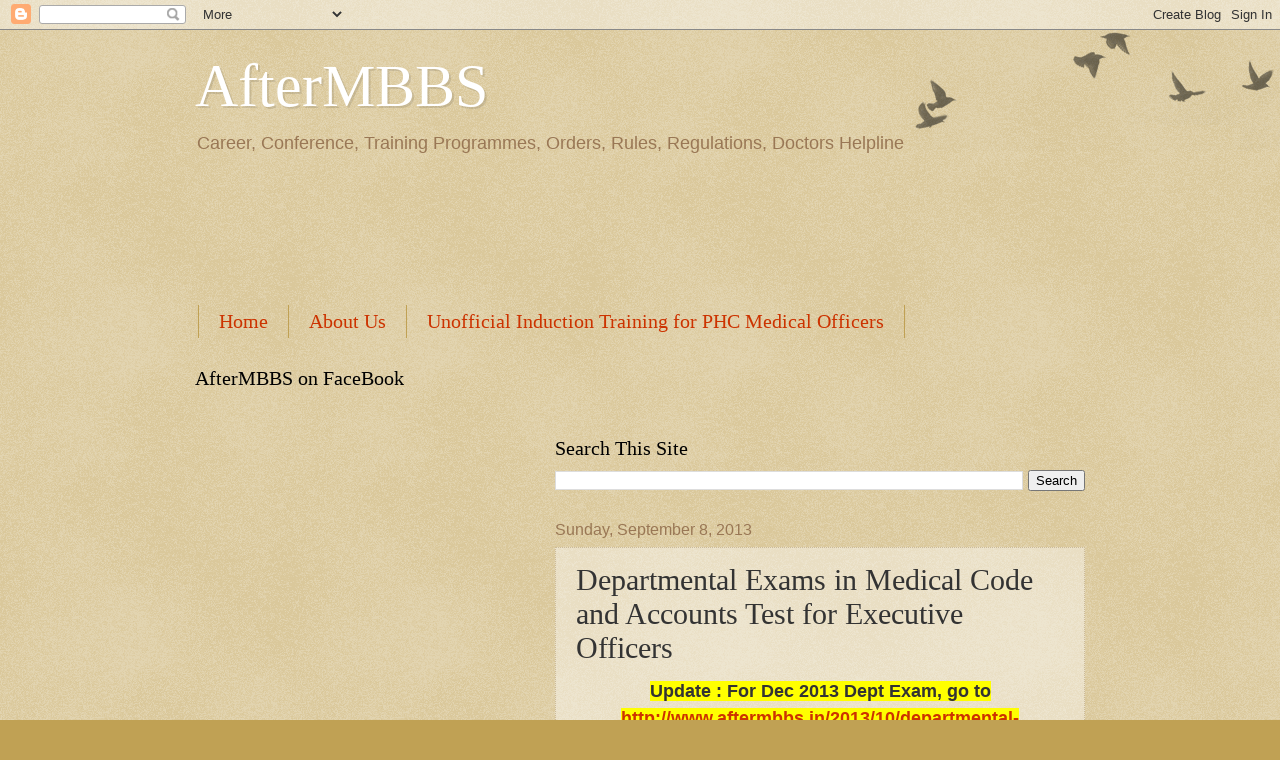

--- FILE ---
content_type: text/html; charset=UTF-8
request_url: https://www.aftermbbs.in/2013/09/departmental-exams-in-medical-code-and.html
body_size: 26939
content:
<!DOCTYPE html>
<html class='v2' dir='ltr' xmlns='http://www.w3.org/1999/xhtml' xmlns:b='http://www.google.com/2005/gml/b' xmlns:data='http://www.google.com/2005/gml/data' xmlns:expr='http://www.google.com/2005/gml/expr'>
<head>
<link href='https://www.blogger.com/static/v1/widgets/335934321-css_bundle_v2.css' rel='stylesheet' type='text/css'/>
<script async='async' crossorigin='anonymous' src='https://pagead2.googlesyndication.com/pagead/js/adsbygoogle.js?client=ca-pub-7483092867438158'></script>
<meta content='width=1100' name='viewport'/>
<meta content='text/html; charset=UTF-8' http-equiv='Content-Type'/>
<meta content='blogger' name='generator'/>
<link href='https://www.aftermbbs.in/favicon.ico' rel='icon' type='image/x-icon'/>
<link href='https://www.aftermbbs.in/2013/09/departmental-exams-in-medical-code-and.html' rel='canonical'/>
<link rel="alternate" type="application/atom+xml" title="AfterMBBS  - Atom" href="https://www.aftermbbs.in/feeds/posts/default" />
<link rel="alternate" type="application/rss+xml" title="AfterMBBS  - RSS" href="https://www.aftermbbs.in/feeds/posts/default?alt=rss" />
<link rel="service.post" type="application/atom+xml" title="AfterMBBS  - Atom" href="https://www.blogger.com/feeds/3034713969329996743/posts/default" />

<link rel="alternate" type="application/atom+xml" title="AfterMBBS  - Atom" href="https://www.aftermbbs.in/feeds/4859603775386937408/comments/default" />
<!--Can't find substitution for tag [blog.ieCssRetrofitLinks]-->
<meta content='https://www.aftermbbs.in/2013/09/departmental-exams-in-medical-code-and.html' property='og:url'/>
<meta content='Departmental Exams in Medical Code and Accounts Test for Executive Officers' property='og:title'/>
<meta content=' Update : For Dec 2013 Dept Exam, go to http://www.aftermbbs.in/2013/10/departmental-examinations-december-2013.html      Message from Sunda...' property='og:description'/>
<title>AfterMBBS : Departmental Exams in Medical Code and Accounts Test for Executive Officers</title>
<style id='page-skin-1' type='text/css'><!--
/*
-----------------------------------------------
Blogger Template Style
Name:     Watermark
Designer: Blogger
URL:      www.blogger.com
----------------------------------------------- */
/* Variable definitions
====================
<Variable name="keycolor" description="Main Color" type="color" default="#c0a154"/>
<Group description="Page Text" selector="body">
<Variable name="body.font" description="Font" type="font"
default="normal normal 14px Arial, Tahoma, Helvetica, FreeSans, sans-serif"/>
<Variable name="body.text.color" description="Text Color" type="color" default="#333333"/>
</Group>
<Group description="Backgrounds" selector=".main-inner">
<Variable name="body.background.color" description="Outer Background" type="color" default="#c0a154"/>
<Variable name="footer.background.color" description="Footer Background" type="color" default="transparent"/>
</Group>
<Group description="Links" selector=".main-inner">
<Variable name="link.color" description="Link Color" type="color" default="#cc3300"/>
<Variable name="link.visited.color" description="Visited Color" type="color" default="#993322"/>
<Variable name="link.hover.color" description="Hover Color" type="color" default="#ff3300"/>
</Group>
<Group description="Blog Title" selector=".header h1">
<Variable name="header.font" description="Title Font" type="font"
default="normal normal 60px Georgia, Utopia, 'Palatino Linotype', Palatino, serif"/>
<Variable name="header.text.color" description="Title Color" type="color" default="#ffffff" />
</Group>
<Group description="Blog Description" selector=".header .description">
<Variable name="description.text.color" description="Description Color" type="color"
default="#997755" />
</Group>
<Group description="Tabs Text" selector=".tabs-inner .widget li a">
<Variable name="tabs.font" description="Font" type="font"
default="normal normal 20px Georgia, Utopia, 'Palatino Linotype', Palatino, serif"/>
<Variable name="tabs.text.color" description="Text Color" type="color" default="#cc3300"/>
<Variable name="tabs.selected.text.color" description="Selected Color" type="color" default="#000000"/>
</Group>
<Group description="Tabs Background" selector=".tabs-outer .PageList">
<Variable name="tabs.background.color" description="Background Color" type="color" default="transparent"/>
<Variable name="tabs.separator.color" description="Separator Color" type="color" default="#c0a154"/>
</Group>
<Group description="Date Header" selector="h2.date-header">
<Variable name="date.font" description="Font" type="font"
default="normal normal 16px Arial, Tahoma, Helvetica, FreeSans, sans-serif"/>
<Variable name="date.text.color" description="Text Color" type="color" default="#997755"/>
</Group>
<Group description="Post" selector="h3.post-title, .comments h4">
<Variable name="post.title.font" description="Title Font" type="font"
default="normal normal 30px Georgia, Utopia, 'Palatino Linotype', Palatino, serif"/>
<Variable name="post.background.color" description="Background Color" type="color" default="transparent"/>
<Variable name="post.border.color" description="Border Color" type="color" default="#ccbb99" />
</Group>
<Group description="Post Footer" selector=".post-footer">
<Variable name="post.footer.text.color" description="Text Color" type="color" default="#997755"/>
</Group>
<Group description="Gadgets" selector="h2">
<Variable name="widget.title.font" description="Title Font" type="font"
default="normal normal 20px Georgia, Utopia, 'Palatino Linotype', Palatino, serif"/>
<Variable name="widget.title.text.color" description="Title Color" type="color" default="#000000"/>
<Variable name="widget.alternate.text.color" description="Alternate Color" type="color" default="#777777"/>
</Group>
<Group description="Footer" selector=".footer-inner">
<Variable name="footer.text.color" description="Text Color" type="color" default="#333333"/>
<Variable name="footer.widget.title.text.color" description="Gadget Title Color" type="color" default="#000000"/>
</Group>
<Group description="Footer Links" selector=".footer-inner">
<Variable name="footer.link.color" description="Link Color" type="color" default="#cc3300"/>
<Variable name="footer.link.visited.color" description="Visited Color" type="color" default="#993322"/>
<Variable name="footer.link.hover.color" description="Hover Color" type="color" default="#ff3300"/>
</Group>
<Variable name="body.background" description="Body Background" type="background"
color="#c0a154" default="$(color) url(https://resources.blogblog.com/blogblog/data/1kt/watermark/body_background_birds.png) repeat scroll top left"/>
<Variable name="body.background.overlay" description="Overlay Background" type="background" color="#c0a154"
default="transparent url(https://resources.blogblog.com/blogblog/data/1kt/watermark/body_overlay_birds.png) no-repeat scroll top right"/>
<Variable name="body.background.overlay.height" description="Overlay Background Height" type="length" default="121px" min="0" max="1000px"/>
<Variable name="tabs.background.inner" description="Tabs Background Inner" type="url" default="none"/>
<Variable name="tabs.background.outer" description="Tabs Background Outer" type="url" default="none"/>
<Variable name="tabs.border.size" description="Tabs Border Size" type="length" default="0" min="0" max="10px"/>
<Variable name="tabs.shadow.spread" description="Tabs Shadow Spread" type="length" default="0" min="0" max="100px"/>
<Variable name="main.padding.top" description="Main Padding Top" type="length" default="30px" min="0" max="100px"/>
<Variable name="main.cap.height" description="Main Cap Height" type="length" default="0" min="0" max="100px"/>
<Variable name="main.cap.image" description="Main Cap Image" type="url" default="none"/>
<Variable name="main.cap.overlay" description="Main Cap Overlay" type="url" default="none"/>
<Variable name="main.background" description="Main Background" type="background"
default="transparent none no-repeat scroll top left"/>
<Variable name="post.background.url" description="Post Background URL" type="url"
default="url(https://resources.blogblog.com/blogblog/data/1kt/watermark/post_background_birds.png)"/>
<Variable name="post.border.size" description="Post Border Size" type="length" default="1px" min="0" max="10px"/>
<Variable name="post.border.style" description="Post Border Style" type="string" default="dotted"/>
<Variable name="post.shadow.spread" description="Post Shadow Spread" type="length" default="0" min="0" max="100px"/>
<Variable name="footer.background" description="Footer Background" type="background"
color="#330000" default="$(color) url(https://resources.blogblog.com/blogblog/data/1kt/watermark/body_background_navigator.png) repeat scroll top left"/>
<Variable name="mobile.background.overlay" description="Mobile Background Overlay" type="string"
default="transparent none repeat scroll top left"/>
<Variable name="startSide" description="Side where text starts in blog language" type="automatic" default="left"/>
<Variable name="endSide" description="Side where text ends in blog language" type="automatic" default="right"/>
*/
/* Use this with templates/1ktemplate-*.html */
/* Content
----------------------------------------------- */
body {
font: normal normal 14px Arial, Tahoma, Helvetica, FreeSans, sans-serif;
color: #333333;
background: #c0a154 url(//www.blogblog.com/1kt/watermark/body_background_birds.png) repeat scroll top left;
}
html body .content-outer {
min-width: 0;
max-width: 100%;
width: 100%;
}
.content-outer {
font-size: 92%;
}
a:link {
text-decoration:none;
color: #cc3300;
}
a:visited {
text-decoration:none;
color: #993322;
}
a:hover {
text-decoration:underline;
color: #ff3300;
}
.body-fauxcolumns .cap-top {
margin-top: 30px;
background: transparent url(//www.blogblog.com/1kt/watermark/body_overlay_birds.png) no-repeat scroll top right;
height: 121px;
}
.content-inner {
padding: 0;
}
/* Header
----------------------------------------------- */
.header-inner .Header .titlewrapper,
.header-inner .Header .descriptionwrapper {
padding-left: 20px;
padding-right: 20px;
}
.Header h1 {
font: normal normal 60px Georgia, Utopia, 'Palatino Linotype', Palatino, serif;
color: #ffffff;
text-shadow: 2px 2px rgba(0, 0, 0, .1);
}
.Header h1 a {
color: #ffffff;
}
.Header .description {
font-size: 140%;
color: #997755;
}
/* Tabs
----------------------------------------------- */
.tabs-inner .section {
margin: 0 20px;
}
.tabs-inner .PageList, .tabs-inner .LinkList, .tabs-inner .Labels {
margin-left: -11px;
margin-right: -11px;
background-color: transparent;
border-top: 0 solid #ffffff;
border-bottom: 0 solid #ffffff;
-moz-box-shadow: 0 0 0 rgba(0, 0, 0, .3);
-webkit-box-shadow: 0 0 0 rgba(0, 0, 0, .3);
-goog-ms-box-shadow: 0 0 0 rgba(0, 0, 0, .3);
box-shadow: 0 0 0 rgba(0, 0, 0, .3);
}
.tabs-inner .PageList .widget-content,
.tabs-inner .LinkList .widget-content,
.tabs-inner .Labels .widget-content {
margin: -3px -11px;
background: transparent none  no-repeat scroll right;
}
.tabs-inner .widget ul {
padding: 2px 25px;
max-height: 34px;
background: transparent none no-repeat scroll left;
}
.tabs-inner .widget li {
border: none;
}
.tabs-inner .widget li a {
display: inline-block;
padding: .25em 1em;
font: normal normal 20px Georgia, Utopia, 'Palatino Linotype', Palatino, serif;
color: #cc3300;
border-right: 1px solid #c0a154;
}
.tabs-inner .widget li:first-child a {
border-left: 1px solid #c0a154;
}
.tabs-inner .widget li.selected a, .tabs-inner .widget li a:hover {
color: #000000;
}
/* Headings
----------------------------------------------- */
h2 {
font: normal normal 20px Georgia, Utopia, 'Palatino Linotype', Palatino, serif;
color: #000000;
margin: 0 0 .5em;
}
h2.date-header {
font: normal normal 16px Arial, Tahoma, Helvetica, FreeSans, sans-serif;
color: #997755;
}
/* Main
----------------------------------------------- */
.main-inner .column-center-inner,
.main-inner .column-left-inner,
.main-inner .column-right-inner {
padding: 0 5px;
}
.main-outer {
margin-top: 0;
background: transparent none no-repeat scroll top left;
}
.main-inner {
padding-top: 30px;
}
.main-cap-top {
position: relative;
}
.main-cap-top .cap-right {
position: absolute;
height: 0;
width: 100%;
bottom: 0;
background: transparent none repeat-x scroll bottom center;
}
.main-cap-top .cap-left {
position: absolute;
height: 245px;
width: 280px;
right: 0;
bottom: 0;
background: transparent none no-repeat scroll bottom left;
}
/* Posts
----------------------------------------------- */
.post-outer {
padding: 15px 20px;
margin: 0 0 25px;
background: transparent url(//www.blogblog.com/1kt/watermark/post_background_birds.png) repeat scroll top left;
_background-image: none;
border: dotted 1px #ccbb99;
-moz-box-shadow: 0 0 0 rgba(0, 0, 0, .1);
-webkit-box-shadow: 0 0 0 rgba(0, 0, 0, .1);
-goog-ms-box-shadow: 0 0 0 rgba(0, 0, 0, .1);
box-shadow: 0 0 0 rgba(0, 0, 0, .1);
}
h3.post-title {
font: normal normal 30px Georgia, Utopia, 'Palatino Linotype', Palatino, serif;
margin: 0;
}
.comments h4 {
font: normal normal 30px Georgia, Utopia, 'Palatino Linotype', Palatino, serif;
margin: 1em 0 0;
}
.post-body {
font-size: 105%;
line-height: 1.5;
position: relative;
}
.post-header {
margin: 0 0 1em;
color: #997755;
}
.post-footer {
margin: 10px 0 0;
padding: 10px 0 0;
color: #997755;
border-top: dashed 1px #777777;
}
#blog-pager {
font-size: 140%
}
#comments .comment-author {
padding-top: 1.5em;
border-top: dashed 1px #777777;
background-position: 0 1.5em;
}
#comments .comment-author:first-child {
padding-top: 0;
border-top: none;
}
.avatar-image-container {
margin: .2em 0 0;
}
/* Comments
----------------------------------------------- */
.comments .comments-content .icon.blog-author {
background-repeat: no-repeat;
background-image: url([data-uri]);
}
.comments .comments-content .loadmore a {
border-top: 1px solid #777777;
border-bottom: 1px solid #777777;
}
.comments .continue {
border-top: 2px solid #777777;
}
/* Widgets
----------------------------------------------- */
.widget ul, .widget #ArchiveList ul.flat {
padding: 0;
list-style: none;
}
.widget ul li, .widget #ArchiveList ul.flat li {
padding: .35em 0;
text-indent: 0;
border-top: dashed 1px #777777;
}
.widget ul li:first-child, .widget #ArchiveList ul.flat li:first-child {
border-top: none;
}
.widget .post-body ul {
list-style: disc;
}
.widget .post-body ul li {
border: none;
}
.widget .zippy {
color: #777777;
}
.post-body img, .post-body .tr-caption-container, .Profile img, .Image img,
.BlogList .item-thumbnail img {
padding: 5px;
background: #fff;
-moz-box-shadow: 1px 1px 5px rgba(0, 0, 0, .5);
-webkit-box-shadow: 1px 1px 5px rgba(0, 0, 0, .5);
-goog-ms-box-shadow: 1px 1px 5px rgba(0, 0, 0, .5);
box-shadow: 1px 1px 5px rgba(0, 0, 0, .5);
}
.post-body img, .post-body .tr-caption-container {
padding: 8px;
}
.post-body .tr-caption-container {
color: #333333;
}
.post-body .tr-caption-container img {
padding: 0;
background: transparent;
border: none;
-moz-box-shadow: 0 0 0 rgba(0, 0, 0, .1);
-webkit-box-shadow: 0 0 0 rgba(0, 0, 0, .1);
-goog-ms-box-shadow: 0 0 0 rgba(0, 0, 0, .1);
box-shadow: 0 0 0 rgba(0, 0, 0, .1);
}
/* Footer
----------------------------------------------- */
.footer-outer {
color:#ccbb99;
background: #330000 url(//www.blogblog.com/1kt/watermark/body_background_navigator.png) repeat scroll top left;
}
.footer-outer a {
color: #ff7755;
}
.footer-outer a:visited {
color: #dd5533;
}
.footer-outer a:hover {
color: #ff9977;
}
.footer-outer .widget h2 {
color: #eeddbb;
}
/* Mobile
----------------------------------------------- */
body.mobile  {
background-size: 100% auto;
}
.mobile .body-fauxcolumn-outer {
background: transparent none repeat scroll top left;
}
html .mobile .mobile-date-outer {
border-bottom: none;
background: transparent url(//www.blogblog.com/1kt/watermark/post_background_birds.png) repeat scroll top left;
_background-image: none;
margin-bottom: 10px;
}
.mobile .main-inner .date-outer {
padding: 0;
}
.mobile .main-inner .date-header {
margin: 10px;
}
.mobile .main-cap-top {
z-index: -1;
}
.mobile .content-outer {
font-size: 100%;
}
.mobile .post-outer {
padding: 10px;
}
.mobile .main-cap-top .cap-left {
background: transparent none no-repeat scroll bottom left;
}
.mobile .body-fauxcolumns .cap-top {
margin: 0;
}
.mobile-link-button {
background: transparent url(//www.blogblog.com/1kt/watermark/post_background_birds.png) repeat scroll top left;
}
.mobile-link-button a:link, .mobile-link-button a:visited {
color: #cc3300;
}
.mobile-index-date .date-header {
color: #997755;
}
.mobile-index-contents {
color: #333333;
}
.mobile .tabs-inner .section {
margin: 0;
}
.mobile .tabs-inner .PageList {
margin-left: 0;
margin-right: 0;
}
.mobile .tabs-inner .PageList .widget-content {
margin: 0;
color: #000000;
background: transparent url(//www.blogblog.com/1kt/watermark/post_background_birds.png) repeat scroll top left;
}
.mobile .tabs-inner .PageList .widget-content .pagelist-arrow {
border-left: 1px solid #c0a154;
}

--></style>
<style id='template-skin-1' type='text/css'><!--
body {
min-width: 930px;
}
.content-outer, .content-fauxcolumn-outer, .region-inner {
min-width: 930px;
max-width: 930px;
_width: 930px;
}
.main-inner .columns {
padding-left: 360px;
padding-right: 0px;
}
.main-inner .fauxcolumn-center-outer {
left: 360px;
right: 0px;
/* IE6 does not respect left and right together */
_width: expression(this.parentNode.offsetWidth -
parseInt("360px") -
parseInt("0px") + 'px');
}
.main-inner .fauxcolumn-left-outer {
width: 360px;
}
.main-inner .fauxcolumn-right-outer {
width: 0px;
}
.main-inner .column-left-outer {
width: 360px;
right: 100%;
margin-left: -360px;
}
.main-inner .column-right-outer {
width: 0px;
margin-right: -0px;
}
#layout {
min-width: 0;
}
#layout .content-outer {
min-width: 0;
width: 800px;
}
#layout .region-inner {
min-width: 0;
width: auto;
}
--></style>
<script type='text/javascript'>
        (function(i,s,o,g,r,a,m){i['GoogleAnalyticsObject']=r;i[r]=i[r]||function(){
        (i[r].q=i[r].q||[]).push(arguments)},i[r].l=1*new Date();a=s.createElement(o),
        m=s.getElementsByTagName(o)[0];a.async=1;a.src=g;m.parentNode.insertBefore(a,m)
        })(window,document,'script','https://www.google-analytics.com/analytics.js','ga');
        ga('create', 'UA-2030520-14', 'auto', 'blogger');
        ga('blogger.send', 'pageview');
      </script>
<link href='https://www.blogger.com/dyn-css/authorization.css?targetBlogID=3034713969329996743&amp;zx=7df86942-4e0d-4543-93e8-326a4e2c6166' media='none' onload='if(media!=&#39;all&#39;)media=&#39;all&#39;' rel='stylesheet'/><noscript><link href='https://www.blogger.com/dyn-css/authorization.css?targetBlogID=3034713969329996743&amp;zx=7df86942-4e0d-4543-93e8-326a4e2c6166' rel='stylesheet'/></noscript>
<meta name='google-adsense-platform-account' content='ca-host-pub-1556223355139109'/>
<meta name='google-adsense-platform-domain' content='blogspot.com'/>

<!-- data-ad-client=ca-pub-7483092867438158 -->

</head>
<body class='loading'>
<div id='fb-root'></div>
<script>(function(d, s, id) {
  var js, fjs = d.getElementsByTagName(s)[0];
  if (d.getElementById(id)) return;
  js = d.createElement(s); js.id = id;
  js.src = "//connect.facebook.net/en_GB/all.js#xfbml=1";
  fjs.parentNode.insertBefore(js, fjs);
}(document, 'script', 'facebook-jssdk'));</script>
<div class='navbar section' id='navbar'><div class='widget Navbar' data-version='1' id='Navbar1'><script type="text/javascript">
    function setAttributeOnload(object, attribute, val) {
      if(window.addEventListener) {
        window.addEventListener('load',
          function(){ object[attribute] = val; }, false);
      } else {
        window.attachEvent('onload', function(){ object[attribute] = val; });
      }
    }
  </script>
<div id="navbar-iframe-container"></div>
<script type="text/javascript" src="https://apis.google.com/js/platform.js"></script>
<script type="text/javascript">
      gapi.load("gapi.iframes:gapi.iframes.style.bubble", function() {
        if (gapi.iframes && gapi.iframes.getContext) {
          gapi.iframes.getContext().openChild({
              url: 'https://www.blogger.com/navbar/3034713969329996743?po\x3d4859603775386937408\x26origin\x3dhttps://www.aftermbbs.in',
              where: document.getElementById("navbar-iframe-container"),
              id: "navbar-iframe"
          });
        }
      });
    </script><script type="text/javascript">
(function() {
var script = document.createElement('script');
script.type = 'text/javascript';
script.src = '//pagead2.googlesyndication.com/pagead/js/google_top_exp.js';
var head = document.getElementsByTagName('head')[0];
if (head) {
head.appendChild(script);
}})();
</script>
</div></div>
<div class='body-fauxcolumns'>
<div class='fauxcolumn-outer body-fauxcolumn-outer'>
<div class='cap-top'>
<div class='cap-left'></div>
<div class='cap-right'></div>
</div>
<div class='fauxborder-left'>
<div class='fauxborder-right'></div>
<div class='fauxcolumn-inner'>
</div>
</div>
<div class='cap-bottom'>
<div class='cap-left'></div>
<div class='cap-right'></div>
</div>
</div>
</div>
<div class='content'>
<div class='content-fauxcolumns'>
<div class='fauxcolumn-outer content-fauxcolumn-outer'>
<div class='cap-top'>
<div class='cap-left'></div>
<div class='cap-right'></div>
</div>
<div class='fauxborder-left'>
<div class='fauxborder-right'></div>
<div class='fauxcolumn-inner'>
</div>
</div>
<div class='cap-bottom'>
<div class='cap-left'></div>
<div class='cap-right'></div>
</div>
</div>
</div>
<div class='content-outer'>
<div class='content-cap-top cap-top'>
<div class='cap-left'></div>
<div class='cap-right'></div>
</div>
<div class='fauxborder-left content-fauxborder-left'>
<div class='fauxborder-right content-fauxborder-right'></div>
<div class='content-inner'>
<header>
<div class='header-outer'>
<div class='header-cap-top cap-top'>
<div class='cap-left'></div>
<div class='cap-right'></div>
</div>
<div class='fauxborder-left header-fauxborder-left'>
<div class='fauxborder-right header-fauxborder-right'></div>
<div class='region-inner header-inner'>
<div class='header section' id='header'><div class='widget Header' data-version='1' id='Header1'>
<div id='header-inner'>
<div class='titlewrapper'>
<h1 class='title'>
<a href='https://www.aftermbbs.in/'>
AfterMBBS 
</a>
</h1>
</div>
<div class='descriptionwrapper'>
<p class='description'><span>Career, Conference, Training Programmes, Orders, Rules, Regulations, Doctors Helpline</span></p>
</div>
</div>
</div></div>
</div>
</div>
<div class='header-cap-bottom cap-bottom'>
<div class='cap-left'></div>
<div class='cap-right'></div>
</div>
</div>
</header>
<div class='tabs-outer'>
<div class='tabs-cap-top cap-top'>
<div class='cap-left'></div>
<div class='cap-right'></div>
</div>
<div class='fauxborder-left tabs-fauxborder-left'>
<div class='fauxborder-right tabs-fauxborder-right'></div>
<div class='region-inner tabs-inner'>
<div class='tabs section' id='crosscol'><div class='widget HTML' data-version='1' id='HTML4'>
<div class='widget-content'>
<script async src="//pagead2.googlesyndication.com/pagead/js/adsbygoogle.js"></script>
<!-- AfterMBBS in Header -->
<ins class="adsbygoogle"
     style="display:inline-block;width:728px;height:90px"
     data-ad-client="ca-pub-7483092867438158"
     data-ad-slot="8732310658"></ins>
<script>
(adsbygoogle = window.adsbygoogle || []).push({});
</script>
</div>
<div class='clear'></div>
</div><div class='widget PageList' data-version='1' id='PageList8'>
<h2>Pages - Menu</h2>
<div class='widget-content'>
<ul>
<li>
<a href='https://www.aftermbbs.in/'>Home</a>
</li>
<li>
<a href='https://www.aftermbbs.in/p/about.html'>About Us</a>
</li>
<li>
<a href='https://www.aftermbbs.in/p/unofficial-induction-training-for-phc.html'>Unofficial Induction Training for PHC Medical Officers</a>
</li>
</ul>
<div class='clear'></div>
</div>
</div></div>
<div class='tabs no-items section' id='crosscol-overflow'></div>
</div>
</div>
<div class='tabs-cap-bottom cap-bottom'>
<div class='cap-left'></div>
<div class='cap-right'></div>
</div>
</div>
<div class='main-outer'>
<div class='main-cap-top cap-top'>
<div class='cap-left'></div>
<div class='cap-right'></div>
</div>
<div class='fauxborder-left main-fauxborder-left'>
<div class='fauxborder-right main-fauxborder-right'></div>
<div class='region-inner main-inner'>
<div class='columns fauxcolumns'>
<div class='fauxcolumn-outer fauxcolumn-center-outer'>
<div class='cap-top'>
<div class='cap-left'></div>
<div class='cap-right'></div>
</div>
<div class='fauxborder-left'>
<div class='fauxborder-right'></div>
<div class='fauxcolumn-inner'>
</div>
</div>
<div class='cap-bottom'>
<div class='cap-left'></div>
<div class='cap-right'></div>
</div>
</div>
<div class='fauxcolumn-outer fauxcolumn-left-outer'>
<div class='cap-top'>
<div class='cap-left'></div>
<div class='cap-right'></div>
</div>
<div class='fauxborder-left'>
<div class='fauxborder-right'></div>
<div class='fauxcolumn-inner'>
</div>
</div>
<div class='cap-bottom'>
<div class='cap-left'></div>
<div class='cap-right'></div>
</div>
</div>
<div class='fauxcolumn-outer fauxcolumn-right-outer'>
<div class='cap-top'>
<div class='cap-left'></div>
<div class='cap-right'></div>
</div>
<div class='fauxborder-left'>
<div class='fauxborder-right'></div>
<div class='fauxcolumn-inner'>
</div>
</div>
<div class='cap-bottom'>
<div class='cap-left'></div>
<div class='cap-right'></div>
</div>
</div>
<!-- corrects IE6 width calculation -->
<div class='columns-inner'>
<div class='column-center-outer'>
<div class='column-center-inner'>
<div class='main section' id='main'><div class='widget HTML' data-version='1' id='HTML3'>
<div class='widget-content'>
<script async src="//pagead2.googlesyndication.com/pagead/js/adsbygoogle.js"></script>
<!-- AfterMBBS in Links AP -->
<ins class="adsbygoogle"
     style="display:inline-block;width:468px;height:15px"
     data-ad-client="ca-pub-7483092867438158"
     data-ad-slot="6737937684"></ins>
<script>
(adsbygoogle = window.adsbygoogle || []).push({});
</script>
<script async src="//pagead2.googlesyndication.com/pagead/js/adsbygoogle.js"></script>
<!-- AfterMBBS in Links AP -->
<ins class="adsbygoogle"
     style="display:inline-block;width:468px;height:15px"
     data-ad-client="ca-pub-7483092867438158"
     data-ad-slot="6737937684"></ins>
<script>
(adsbygoogle = window.adsbygoogle || []).push({});
</script>
</div>
<div class='clear'></div>
</div><div class='widget BlogSearch' data-version='1' id='BlogSearch1'>
<h2 class='title'>Search This Site</h2>
<div class='widget-content'>
<div id='BlogSearch1_form'>
<form action='https://www.aftermbbs.in/search' class='gsc-search-box' target='_top'>
<table cellpadding='0' cellspacing='0' class='gsc-search-box'>
<tbody>
<tr>
<td class='gsc-input'>
<input autocomplete='off' class='gsc-input' name='q' size='10' title='search' type='text' value=''/>
</td>
<td class='gsc-search-button'>
<input class='gsc-search-button' title='search' type='submit' value='Search'/>
</td>
</tr>
</tbody>
</table>
</form>
</div>
</div>
<div class='clear'></div>
</div><div class='widget Blog' data-version='1' id='Blog1'>
<div class='blog-posts hfeed'>

          <div class="date-outer">
        
<h2 class='date-header'><span>Sunday, September 8, 2013</span></h2>

          <div class="date-posts">
        
<div class='post-outer'>
<div class='post hentry' itemprop='blogPost' itemscope='itemscope' itemtype='http://schema.org/BlogPosting'>
<meta content='3034713969329996743' itemprop='blogId'/>
<meta content='4859603775386937408' itemprop='postId'/>
<a name='4859603775386937408'></a>
<h3 class='post-title entry-title' itemprop='name'>
Departmental Exams in Medical Code and Accounts Test for Executive Officers
</h3>
<div class='post-header'>
<div class='post-header-line-1'></div>
</div>
<div class='post-body entry-content' id='post-body-4859603775386937408' itemprop='description articleBody'>
<div style="text-align: center;">
<span style="font-size: large;"><b style="background-color: yellow;">Update : For Dec 2013 Dept Exam, go to <a href="http://www.aftermbbs.in/2013/10/departmental-examinations-december-2013.html">http://www.aftermbbs.in/2013/10/departmental-examinations-december-2013.html</a>&nbsp;</b></span></div>
<div style="text-align: center;">
<br /></div>
Message from Sundaram Rajan https://www.facebook.com/sundaram.rajan.90

<br />
<blockquote>
Please start collecting books and guides for the departmental tests. Exams will be conducted twice every year.
</blockquote>
<br />
<blockquote>
All of us who join government service as doctors (asst. surgeons) should appear and pass two departmental tests. These tests will be conducted by TNPSC not only for us (doctors), but also for other cadres in govt. service.

Passing these exams is important for getting increments.

Our exams are: 
1. Account test for executive officers.
2. Medical code.

</blockquote>
<br />
<blockquote>
Original books must be carried by us to the exam hall and we can see / refer these books and write the answers.

Books necessary for 1. Account test for executive officers are:
1. Finance code
2. Treasury code
3. Budget manual
4. Constitution of India
5. Pension code
6. An introduction to Indian govt. accounts and audit

Books necessary for 2. Medical code exam are:
Two volumes of medical code.

For more details you can visit www.tnpsc.gov.in</blockquote>
These exams are MUST for your probation declaration EVEN if you are selected by TNPSC

So, please prepare for these exams. Next Exam is likely to be in December 2013

For those who have not studied Tamil in 10th/12th, one more exam is needed


<br />
<div class="para" style="font-family: Calibri; font-size: 15px;">
<h2 style="color: #009900; font-size: 18px; font-weight: normal; text-align: center;">
Departmental Test- Books To Download</h2>
<table align="center" border="1" cellpadding="4" cellspacing="0" class="tableborder" style="border-collapse: collapse; width: 90%px;"><tbody>
<tr class="tablehead" style="background-color: #006a92; color: white;"><th>List of Books</th></tr>
<tr><td style="font-size: 15px;"><a class="viewlink" href="http://www.tnpsc.gov.in/departmental/CONSTITUTION%20OF%20INDIA.pdf" style="color: #006a92; text-decoration: none;" target="_blank">Constitution Of India</a></td></tr>
<tr><td style="font-size: 15px;"><a class="viewlink" href="http://www.tnpsc.gov.in/departmental/tngovfr.pdf" style="color: #006a92; text-decoration: none;" target="_blank">Fundamendal Rules of Tamilnadu</a></td></tr>
<tr><td style="font-size: 15px;"><a class="viewlink" href="http://www.tnpsc.gov.in/TNSSSRULES.pdf" style="color: #006a92; text-decoration: none;" target="_blank">Tamil Nadu State and Subordinate Rules</a></td></tr>
<tr><td style="font-size: 15px;"><a class="viewlink" href="http://www.tnpsc.gov.in/departmental/The%20Tamilnadu%20Travelling%20Allowance%20Rules/TA-Rules-2005.pdf" style="color: #006a92; text-decoration: none;" target="_blank">Travelling Allowance Rules-2005</a>&nbsp;&nbsp;(<a class="viewlink" href="http://www.tnpsc.gov.in/departmental/The%20Tamilnadu%20Travelling%20Allowance%20Rules/TA-Rules-Annex-I.pdf" style="color: #006a92; text-decoration: none;">Annexure I</a>)</td></tr>
<tr><td style="font-size: 15px;">Tamil Nadu Budget Manual - Volume I (Pages<a class="viewlink" href="http://www.tnpsc.gov.in/departmental/Tamilnadu%20Budget%20Manual/TN_budget_Manual_Vol1_P1to96.pdf" style="color: #006a92; text-decoration: none;">&nbsp;1-96</a>,&nbsp;<a class="viewlink" href="http://www.tnpsc.gov.in/departmental/Tamilnadu%20Budget%20Manual/TN_budget_Manual_Vol1_P97to218.pdf" style="color: #006a92; text-decoration: none;" target="_blank">&nbsp;97-218</a>)</td></tr>
<tr><td style="font-size: 15px;">Tamil Nadu Pension Rules, 1978 (Pages&nbsp;<a class="viewlink" href="http://www.tnpsc.gov.in/departmental/Tamilnadu%20Pension%20Rules/TN_Pension_Rules_P1to80.pdf" style="color: #006a92; text-decoration: none;">1-80</a>, &nbsp;<a class="viewlink" href="http://www.tnpsc.gov.in/departmental/Tamilnadu%20Pension%20Rules/TN_Pension_Rules_P81to150.pdf" style="color: #006a92; text-decoration: none;">81-150</a>,<br />
&nbsp;<a class="viewlink" href="http://www.tnpsc.gov.in/departmental/Tamilnadu%20Pension%20Rules/TN_Pension_Rules_P151to270.pdf" style="color: #006a92; text-decoration: none;">151-270</a>,&nbsp;<a class="viewlink" href="http://www.tnpsc.gov.in/departmental/Tamilnadu%20Pension%20Rules/TN_Pension_Rules_P271to340.pdf" style="color: #006a92; text-decoration: none;">271-340&nbsp;</a>)</td></tr>
<tr><td style="font-size: 15px;">Tamil Nadu Treasury Code - Volume I (Pages&nbsp;<a class="viewlink" href="http://www.tnpsc.gov.in/departmental/Tamilnadu%20Treasury%20Code%20Vol%201/TNTC_Vol1_P1to76.pdf" style="color: #006a92; text-decoration: none;">1-76</a>, &nbsp;<a class="viewlink" href="http://www.tnpsc.gov.in/departmental/Tamilnadu%20Treasury%20Code%20Vol%201/TNTC_Vol1_P77to150.pdf" style="color: #006a92; text-decoration: none;">77-150</a>,<br />
&nbsp;<a class="viewlink" href="http://www.tnpsc.gov.in/departmental/Tamilnadu%20Treasury%20Code%20Vol%201/TNTC_Vol1_P151to220.pdf" style="color: #006a92; text-decoration: none;">151-220</a>,&nbsp;<a class="viewlink" href="http://www.tnpsc.gov.in/departmental/Tamilnadu%20Treasury%20Code%20Vol%201/TNTC_Vol1_P221to296.pdf" style="color: #006a92; text-decoration: none;">221-296</a>,&nbsp;<a class="viewlink" href="http://www.tnpsc.gov.in/departmental/Tamilnadu%20Treasury%20Code%20Vol%201/TNTC_Vol1_%20P297to380.pdf" style="color: #006a92; text-decoration: none;">297-380</a>,&nbsp;<a class="viewlink" href="http://www.tnpsc.gov.in/departmental/Tamilnadu%20Treasury%20Code%20Vol%201/TNTC_Vol1_P381to423.pdf" style="color: #006a92; text-decoration: none;">381-423&nbsp;</a>)</td></tr>
<tr><td style="font-size: 15px;">Tamil Nadu Treasury Code - Volume II (Pages&nbsp;<a class="viewlink" href="http://www.tnpsc.gov.in/departmental/Tamilnadu%20Treasury%20Code%20Vol%202/TNTC_Vol2_P1to102.pdf" style="color: #006a92; text-decoration: none;">1-102</a>, <br />
&nbsp;<a class="viewlink" href="http://www.tnpsc.gov.in/departmental/Tamilnadu%20Treasury%20Code%20Vol%202/TNTC_Vol2_%20P103to300.pdf" style="color: #006a92; text-decoration: none;">103-300</a>,&nbsp;<a class="viewlink" href="http://www.tnpsc.gov.in/departmental/Tamilnadu%20Treasury%20Code%20Vol%202/TNTC_Vol2_P301to357.pdf" style="color: #006a92; text-decoration: none;">301-357</a><a class="viewlink" href="http://www.tnpsc.gov.in/departmental/Tamilnadu%20Treasury%20Code%20Vol%201/TNTC_Vol1_P381to423.pdf" style="color: #006a92; text-decoration: none;">&nbsp;</a>)</td></tr>
<tr><td style="font-size: 15px;">Tamil Nadu Account Code- Volume I (Pages<a class="viewlink" href="http://www.tnpsc.gov.in/departmental/The%20Tamilnadu%20Account%20Code%20Vol%20I/Account_Vol1_P1to88.pdf" style="color: #006a92; text-decoration: none;">&nbsp;1-88</a>,&nbsp;<a class="viewlink" href="http://www.tnpsc.gov.in/departmental/The%20Tamilnadu%20Account%20Code%20Vol%20I/Account_%20Vol1_%20P89to152.pdf" style="color: #006a92; text-decoration: none;">&nbsp;89-152</a>)</td></tr>
<tr><td style="font-size: 15px;">Tamil Nadu Account Code- Volume II (Pages<a class="viewlink" href="http://www.tnpsc.gov.in/departmental/The%20Tamilnadu%20Account%20Code%20Vol%20II/Account_Vol2_%20P1to86.pdf" style="color: #006a92; text-decoration: none;">&nbsp;1-86</a>,&nbsp;<a class="viewlink" href="http://www.tnpsc.gov.in/departmental/The%20Tamilnadu%20Account%20Code%20Vol%20II/Account_%20Vol2_P87to175.pdf" style="color: #006a92; text-decoration: none;">&nbsp;87-175</a>)</td></tr>
<tr><td style="font-size: 15px;">Tamil Nadu Account Code- Volume III (Pages&nbsp;<a class="viewlink" href="http://www.tnpsc.gov.in/departmental/The%20Tamilnadu%20Account%20Code%20Vol%20III/Account_Vol3_P1to88.pdf" style="color: #006a92; text-decoration: none;">1-88</a>, &nbsp;<a class="viewlink" href="http://www.tnpsc.gov.in/departmental/The%20Tamilnadu%20Account%20Code%20Vol%20III/Account_Vol3_P89to188.pdf" style="color: #006a92; text-decoration: none;">89-188</a>,<br />
&nbsp;<a class="viewlink" href="http://www.tnpsc.gov.in/departmental/The%20Tamilnadu%20Account%20Code%20Vol%20III/Account_Vol3_P189to288.pdf" style="color: #006a92; text-decoration: none;">189-288</a>,&nbsp;<a class="viewlink" href="http://www.tnpsc.gov.in/departmental/The%20Tamilnadu%20Account%20Code%20Vol%20III/Account_Vol3_P289to388.pdf" style="color: #006a92; text-decoration: none;">289-388</a>,&nbsp;<a class="viewlink" href="http://www.tnpsc.gov.in/departmental/The%20Tamilnadu%20Account%20Code%20Vol%20III/Account_Vol3_P389to511.pdf" style="color: #006a92; text-decoration: none;">389-511</a>)</td></tr>
<tr><td style="font-size: 15px;">Tamil Nadu Financial Code - Volume I (Pages&nbsp;<a class="viewlink" href="http://www.tnpsc.gov.in/departmental/The%20Tamilnadu%20Financial%20Code%20Vol%201/TNFC_Vol1_P001to100.pdf" style="color: #006a92; text-decoration: none;">1-100</a>, &nbsp;<a class="viewlink" href="http://www.tnpsc.gov.in/departmental/The%20Tamilnadu%20Financial%20Code%20Vol%201/TNFC_Vol1_P101to190.pdf" style="color: #006a92; text-decoration: none;">101-190</a>,<br />
&nbsp;<a class="viewlink" href="http://www.tnpsc.gov.in/departmental/The%20Tamilnadu%20Financial%20Code%20Vol%201/TNFC_Vol1_%20P191to290.pdf" style="color: #006a92; text-decoration: none;">191-290</a>,&nbsp;<a class="viewlink" href="http://www.tnpsc.gov.in/departmental/The%20Tamilnadu%20Financial%20Code%20Vol%201/TNFC_Vol1_P291to400.pdf" style="color: #006a92; text-decoration: none;">291-400</a>,&nbsp;<a class="viewlink" href="http://www.tnpsc.gov.in/departmental/The%20Tamilnadu%20Financial%20Code%20Vol%201/TNFC_Vol1_P401to520.pdf" style="color: #006a92; text-decoration: none;">401-520</a>,&nbsp;<a class="viewlink" href="http://www.tnpsc.gov.in/departmental/The%20Tamilnadu%20Financial%20Code%20Vol%201/TNFC_Vol1_P%20521to641.pdf" style="color: #006a92; text-decoration: none;">521-641&nbsp;</a>)</td></tr>
<tr><td style="font-size: 15px;">Tamil Nadu Financial Code - Volume II (Pages&nbsp;<a class="viewlink" href="http://www.tnpsc.gov.in/departmental/The%20Tamilnadu%20Financial%20Code%20Vol%202/TNFC_Vol2_P1to180.pdf" style="color: #006a92; text-decoration: none;">1-180</a>, &nbsp;<a class="viewlink" href="http://www.tnpsc.gov.in/departmental/The%20Tamilnadu%20Financial%20Code%20Vol%202/TNFC_Vol2_P181to340.pdf" style="color: #006a92; text-decoration: none;">181-340</a>,<br />
<a class="viewlink" href="http://www.tnpsc.gov.in/departmental/The%20Tamilnadu%20Financial%20Code%20Vol%202/TNFC_Vol2_P341to490.pdf" style="color: #006a92; text-decoration: none;">341-490</a>,&nbsp;<a class="viewlink" href="http://www.tnpsc.gov.in/departmental/The%20Tamilnadu%20Financial%20Code%20Vol%202/TNFC_Vol2_P491to600.pdf" style="color: #006a92; text-decoration: none;">491-600&nbsp;</a>)</td></tr>
</tbody></table>
</div>
<br />
<div style="text-align: center;">
FOR DISCUSSION, USE OUR FACEBOOK PAGE <a href="https://www.facebook.com/MRB.2013.Assistant.Surgeons" target="_blank">https://www.facebook.com/MRB.2013.Assistant.Surgeons</a> OR THE COMMENTS BELOW. 


</div>
<div style="text-align: center;">
<span style="font-size: large;"><b style="background-color: yellow;"><br /></b></span>
<span style="font-size: large;"><b style="background-color: yellow;">Update : For Dec 2013 Dept Exam, go to <a href="http://www.aftermbbs.in/2013/10/departmental-examinations-december-2013.html">http://www.aftermbbs.in/2013/10/departmental-examinations-december-2013.html</a>&nbsp;</b></span></div>
<div style="text-align: center;">
<br /></div>
<div style='clear: both;'></div>
</div>
<div class='post-footer'>
<div class='post-footer-line post-footer-line-1'><span class='post-author vcard'>
Posted by
<span class='fn' itemprop='author' itemscope='itemscope' itemtype='http://schema.org/Person'>
<meta content='https://www.blogger.com/profile/00365462217511730307' itemprop='url'/>
<a class='g-profile' href='https://www.blogger.com/profile/00365462217511730307' rel='author' title='author profile'>
<span itemprop='name'>Bruno</span>
</a>
</span>
</span>
<span class='post-timestamp'>
at
<meta content='https://www.aftermbbs.in/2013/09/departmental-exams-in-medical-code-and.html' itemprop='url'/>
<a class='timestamp-link' href='https://www.aftermbbs.in/2013/09/departmental-exams-in-medical-code-and.html' rel='bookmark' title='permanent link'><abbr class='published' itemprop='datePublished' title='2013-09-08T11:59:00+05:30'>11:59&#8239;AM</abbr></a>
</span>
<span class='post-comment-link'>
</span>
<span class='post-icons'>
<span class='item-action'>
<a href='https://www.blogger.com/email-post/3034713969329996743/4859603775386937408' title='Email Post'>
<img alt="" class="icon-action" height="13" src="//img1.blogblog.com/img/icon18_email.gif" width="18">
</a>
</span>
<span class='item-control blog-admin pid-1722597850'>
<a href='https://www.blogger.com/post-edit.g?blogID=3034713969329996743&postID=4859603775386937408&from=pencil' title='Edit Post'>
<img alt='' class='icon-action' height='18' src='https://resources.blogblog.com/img/icon18_edit_allbkg.gif' width='18'/>
</a>
</span>
</span>
<span class='post-backlinks post-comment-link'>
</span>
</div>
<div class='post-footer-line post-footer-line-2'><span class='post-labels'>
Labels:
<a href='https://www.aftermbbs.in/search/label/Block%20Medical%20Officer' rel='tag'>Block Medical Officer</a>,
<a href='https://www.aftermbbs.in/search/label/BMO' rel='tag'>BMO</a>,
<a href='https://www.aftermbbs.in/search/label/Departmental%20Exams' rel='tag'>Departmental Exams</a>,
<a href='https://www.aftermbbs.in/search/label/DPH' rel='tag'>DPH</a>,
<a href='https://www.aftermbbs.in/search/label/Hospital%20Management' rel='tag'>Hospital Management</a>,
<a href='https://www.aftermbbs.in/search/label/Induction%20Training' rel='tag'>Induction Training</a>,
<a href='https://www.aftermbbs.in/search/label/Man%20Management' rel='tag'>Man Management</a>,
<a href='https://www.aftermbbs.in/search/label/MO' rel='tag'>MO</a>,
<a href='https://www.aftermbbs.in/search/label/PHC' rel='tag'>PHC</a>,
<a href='https://www.aftermbbs.in/search/label/PHC%20Administration' rel='tag'>PHC Administration</a>,
<a href='https://www.aftermbbs.in/search/label/PHC%20Advice' rel='tag'>PHC Advice</a>,
<a href='https://www.aftermbbs.in/search/label/Primary%20Health%20Centre' rel='tag'>Primary Health Centre</a>,
<a href='https://www.aftermbbs.in/search/label/TNPSC' rel='tag'>TNPSC</a>
</span>
</div>
<div class='post-footer-line post-footer-line-3'></div>
</div>
</div>
<div class='comments' id='comments'>
<a name='comments'></a>
<h4>12 comments:</h4>
<div class='comments-content'>
<script async='async' src='' type='text/javascript'></script>
<script type='text/javascript'>
    (function() {
      var items = null;
      var msgs = null;
      var config = {};

// <![CDATA[
      var cursor = null;
      if (items && items.length > 0) {
        cursor = parseInt(items[items.length - 1].timestamp) + 1;
      }

      var bodyFromEntry = function(entry) {
        var text = (entry &&
                    ((entry.content && entry.content.$t) ||
                     (entry.summary && entry.summary.$t))) ||
            '';
        if (entry && entry.gd$extendedProperty) {
          for (var k in entry.gd$extendedProperty) {
            if (entry.gd$extendedProperty[k].name == 'blogger.contentRemoved') {
              return '<span class="deleted-comment">' + text + '</span>';
            }
          }
        }
        return text;
      }

      var parse = function(data) {
        cursor = null;
        var comments = [];
        if (data && data.feed && data.feed.entry) {
          for (var i = 0, entry; entry = data.feed.entry[i]; i++) {
            var comment = {};
            // comment ID, parsed out of the original id format
            var id = /blog-(\d+).post-(\d+)/.exec(entry.id.$t);
            comment.id = id ? id[2] : null;
            comment.body = bodyFromEntry(entry);
            comment.timestamp = Date.parse(entry.published.$t) + '';
            if (entry.author && entry.author.constructor === Array) {
              var auth = entry.author[0];
              if (auth) {
                comment.author = {
                  name: (auth.name ? auth.name.$t : undefined),
                  profileUrl: (auth.uri ? auth.uri.$t : undefined),
                  avatarUrl: (auth.gd$image ? auth.gd$image.src : undefined)
                };
              }
            }
            if (entry.link) {
              if (entry.link[2]) {
                comment.link = comment.permalink = entry.link[2].href;
              }
              if (entry.link[3]) {
                var pid = /.*comments\/default\/(\d+)\?.*/.exec(entry.link[3].href);
                if (pid && pid[1]) {
                  comment.parentId = pid[1];
                }
              }
            }
            comment.deleteclass = 'item-control blog-admin';
            if (entry.gd$extendedProperty) {
              for (var k in entry.gd$extendedProperty) {
                if (entry.gd$extendedProperty[k].name == 'blogger.itemClass') {
                  comment.deleteclass += ' ' + entry.gd$extendedProperty[k].value;
                } else if (entry.gd$extendedProperty[k].name == 'blogger.displayTime') {
                  comment.displayTime = entry.gd$extendedProperty[k].value;
                }
              }
            }
            comments.push(comment);
          }
        }
        return comments;
      };

      var paginator = function(callback) {
        if (hasMore()) {
          var url = config.feed + '?alt=json&v=2&orderby=published&reverse=false&max-results=50';
          if (cursor) {
            url += '&published-min=' + new Date(cursor).toISOString();
          }
          window.bloggercomments = function(data) {
            var parsed = parse(data);
            cursor = parsed.length < 50 ? null
                : parseInt(parsed[parsed.length - 1].timestamp) + 1
            callback(parsed);
            window.bloggercomments = null;
          }
          url += '&callback=bloggercomments';
          var script = document.createElement('script');
          script.type = 'text/javascript';
          script.src = url;
          document.getElementsByTagName('head')[0].appendChild(script);
        }
      };
      var hasMore = function() {
        return !!cursor;
      };
      var getMeta = function(key, comment) {
        if ('iswriter' == key) {
          var matches = !!comment.author
              && comment.author.name == config.authorName
              && comment.author.profileUrl == config.authorUrl;
          return matches ? 'true' : '';
        } else if ('deletelink' == key) {
          return config.baseUri + '/comment/delete/'
               + config.blogId + '/' + comment.id;
        } else if ('deleteclass' == key) {
          return comment.deleteclass;
        }
        return '';
      };

      var replybox = null;
      var replyUrlParts = null;
      var replyParent = undefined;

      var onReply = function(commentId, domId) {
        if (replybox == null) {
          // lazily cache replybox, and adjust to suit this style:
          replybox = document.getElementById('comment-editor');
          if (replybox != null) {
            replybox.height = '250px';
            replybox.style.display = 'block';
            replyUrlParts = replybox.src.split('#');
          }
        }
        if (replybox && (commentId !== replyParent)) {
          replybox.src = '';
          document.getElementById(domId).insertBefore(replybox, null);
          replybox.src = replyUrlParts[0]
              + (commentId ? '&parentID=' + commentId : '')
              + '#' + replyUrlParts[1];
          replyParent = commentId;
        }
      };

      var hash = (window.location.hash || '#').substring(1);
      var startThread, targetComment;
      if (/^comment-form_/.test(hash)) {
        startThread = hash.substring('comment-form_'.length);
      } else if (/^c[0-9]+$/.test(hash)) {
        targetComment = hash.substring(1);
      }

      // Configure commenting API:
      var configJso = {
        'maxDepth': config.maxThreadDepth
      };
      var provider = {
        'id': config.postId,
        'data': items,
        'loadNext': paginator,
        'hasMore': hasMore,
        'getMeta': getMeta,
        'onReply': onReply,
        'rendered': true,
        'initComment': targetComment,
        'initReplyThread': startThread,
        'config': configJso,
        'messages': msgs
      };

      var render = function() {
        if (window.goog && window.goog.comments) {
          var holder = document.getElementById('comment-holder');
          window.goog.comments.render(holder, provider);
        }
      };

      // render now, or queue to render when library loads:
      if (window.goog && window.goog.comments) {
        render();
      } else {
        window.goog = window.goog || {};
        window.goog.comments = window.goog.comments || {};
        window.goog.comments.loadQueue = window.goog.comments.loadQueue || [];
        window.goog.comments.loadQueue.push(render);
      }
    })();
// ]]>
  </script>
<div id='comment-holder'>
<div class="comment-thread toplevel-thread"><ol id="top-ra"><li class="comment" id="c8761504637193865187"><div class="avatar-image-container"><img src="//blogger.googleusercontent.com/img/b/R29vZ2xl/AVvXsEhCxFvQDc77JZofnfWZMEEU2219QiaT3DEDvEK9YDYhkgH2ji6gft3MfqOofZEP9aq53w1-Uv9CjtDxd35P5W3bwcF0Hh6kuIuHlKOFYTAzk5y5bMz6uDBSeZneJ6DEhrc/s45-c/1530754947558-1063028646.jpg" alt=""/></div><div class="comment-block"><div class="comment-header"><cite class="user"><a href="https://www.blogger.com/profile/05130253992070783566" rel="nofollow">Michael Raj</a></cite><span class="icon user "></span><span class="datetime secondary-text"><a rel="nofollow" href="https://www.aftermbbs.in/2013/09/departmental-exams-in-medical-code-and.html?showComment=1379571944428#c8761504637193865187">September 19, 2013 at 11:55&#8239;AM</a></span></div><p class="comment-content">I need the book for Departmental Test in the Tamil Nadu Medical Code. can you help me<br>my email id micmavo@gmail.com</p><span class="comment-actions secondary-text"><a class="comment-reply" target="_self" data-comment-id="8761504637193865187">Reply</a><span class="item-control blog-admin blog-admin pid-1820931891"><a target="_self" href="https://www.blogger.com/comment/delete/3034713969329996743/8761504637193865187">Delete</a></span></span></div><div class="comment-replies"><div id="c8761504637193865187-rt" class="comment-thread inline-thread hidden"><span class="thread-toggle thread-expanded"><span class="thread-arrow"></span><span class="thread-count"><a target="_self">Replies</a></span></span><ol id="c8761504637193865187-ra" class="thread-chrome thread-expanded"><div></div><div id="c8761504637193865187-continue" class="continue"><a class="comment-reply" target="_self" data-comment-id="8761504637193865187">Reply</a></div></ol></div></div><div class="comment-replybox-single" id="c8761504637193865187-ce"></div></li><li class="comment" id="c4926159713982543446"><div class="avatar-image-container"><img src="//www.blogger.com/img/blogger_logo_round_35.png" alt=""/></div><div class="comment-block"><div class="comment-header"><cite class="user"><a href="https://www.blogger.com/profile/00365462217511730307" rel="nofollow">Bruno</a></cite><span class="icon user blog-author"></span><span class="datetime secondary-text"><a rel="nofollow" href="https://www.aftermbbs.in/2013/09/departmental-exams-in-medical-code-and.html?showComment=1379581780594#c4926159713982543446">September 19, 2013 at 2:39&#8239;PM</a></span></div><p class="comment-content">Please keep visiting our sites <br>Like our facebook pages https://www.facebook.com/MRB.2013.Assistant.Surgeons<br></p><span class="comment-actions secondary-text"><a class="comment-reply" target="_self" data-comment-id="4926159713982543446">Reply</a><span class="item-control blog-admin blog-admin pid-1722597850"><a target="_self" href="https://www.blogger.com/comment/delete/3034713969329996743/4926159713982543446">Delete</a></span></span></div><div class="comment-replies"><div id="c4926159713982543446-rt" class="comment-thread inline-thread hidden"><span class="thread-toggle thread-expanded"><span class="thread-arrow"></span><span class="thread-count"><a target="_self">Replies</a></span></span><ol id="c4926159713982543446-ra" class="thread-chrome thread-expanded"><div></div><div id="c4926159713982543446-continue" class="continue"><a class="comment-reply" target="_self" data-comment-id="4926159713982543446">Reply</a></div></ol></div></div><div class="comment-replybox-single" id="c4926159713982543446-ce"></div></li><li class="comment" id="c1288265263019348065"><div class="avatar-image-container"><img src="//www.blogger.com/img/blogger_logo_round_35.png" alt=""/></div><div class="comment-block"><div class="comment-header"><cite class="user"><a href="https://www.blogger.com/profile/00365462217511730307" rel="nofollow">Bruno</a></cite><span class="icon user blog-author"></span><span class="datetime secondary-text"><a rel="nofollow" href="https://www.aftermbbs.in/2013/09/departmental-exams-in-medical-code-and.html?showComment=1379581858864#c1288265263019348065">September 19, 2013 at 2:40&#8239;PM</a></span></div><p class="comment-content">and https://www.facebook.com/AfterMBBS<br><br>As far as possible we will be posting the articles, files asked by viewers <br><br>However, it is not practically possible to mail each one individually. <br><br>Please keep visiting these sites<br>and Like our Facebook Pages</p><span class="comment-actions secondary-text"><a class="comment-reply" target="_self" data-comment-id="1288265263019348065">Reply</a><span class="item-control blog-admin blog-admin pid-1722597850"><a target="_self" href="https://www.blogger.com/comment/delete/3034713969329996743/1288265263019348065">Delete</a></span></span></div><div class="comment-replies"><div id="c1288265263019348065-rt" class="comment-thread inline-thread hidden"><span class="thread-toggle thread-expanded"><span class="thread-arrow"></span><span class="thread-count"><a target="_self">Replies</a></span></span><ol id="c1288265263019348065-ra" class="thread-chrome thread-expanded"><div></div><div id="c1288265263019348065-continue" class="continue"><a class="comment-reply" target="_self" data-comment-id="1288265263019348065">Reply</a></div></ol></div></div><div class="comment-replybox-single" id="c1288265263019348065-ce"></div></li><li class="comment" id="c954418958985102085"><div class="avatar-image-container"><img src="//www.blogger.com/img/blogger_logo_round_35.png" alt=""/></div><div class="comment-block"><div class="comment-header"><cite class="user"><a href="https://www.blogger.com/profile/10749056951770346489" rel="nofollow">Unknown</a></cite><span class="icon user "></span><span class="datetime secondary-text"><a rel="nofollow" href="https://www.aftermbbs.in/2013/09/departmental-exams-in-medical-code-and.html?showComment=1379779882994#c954418958985102085">September 21, 2013 at 9:41&#8239;PM</a></span></div><p class="comment-content">what will be the test in tamil and what are its requirment?</p><span class="comment-actions secondary-text"><a class="comment-reply" target="_self" data-comment-id="954418958985102085">Reply</a><span class="item-control blog-admin blog-admin pid-1585441937"><a target="_self" href="https://www.blogger.com/comment/delete/3034713969329996743/954418958985102085">Delete</a></span></span></div><div class="comment-replies"><div id="c954418958985102085-rt" class="comment-thread inline-thread"><span class="thread-toggle thread-expanded"><span class="thread-arrow"></span><span class="thread-count"><a target="_self">Replies</a></span></span><ol id="c954418958985102085-ra" class="thread-chrome thread-expanded"><div><li class="comment" id="c6638646531809720105"><div class="avatar-image-container"><img src="//resources.blogblog.com/img/blank.gif" alt=""/></div><div class="comment-block"><div class="comment-header"><cite class="user">Sundaram Rajan</cite><span class="icon user "></span><span class="datetime secondary-text"><a rel="nofollow" href="https://www.aftermbbs.in/2013/09/departmental-exams-in-medical-code-and.html?showComment=1381855080706#c6638646531809720105">October 15, 2013 at 10:08&#8239;PM</a></span></div><p class="comment-content">Candidates who join Tamil nadu govt service must have studied Tamil as a language in tenth standard. Otherwise they have to appear for Tamil language test conducted by TNPSC to claim that they have adequate knowledge in Tamil.  This exam will be in two stages. First written paper and then a viva.</p><span class="comment-actions secondary-text"><span class="item-control blog-admin blog-admin pid-1084493603"><a target="_self" href="https://www.blogger.com/comment/delete/3034713969329996743/6638646531809720105">Delete</a></span></span></div><div class="comment-replies"><div id="c6638646531809720105-rt" class="comment-thread inline-thread hidden"><span class="thread-toggle thread-expanded"><span class="thread-arrow"></span><span class="thread-count"><a target="_self">Replies</a></span></span><ol id="c6638646531809720105-ra" class="thread-chrome thread-expanded"><div></div><div id="c6638646531809720105-continue" class="continue"><a class="comment-reply" target="_self" data-comment-id="6638646531809720105">Reply</a></div></ol></div></div><div class="comment-replybox-single" id="c6638646531809720105-ce"></div></li></div><div id="c954418958985102085-continue" class="continue"><a class="comment-reply" target="_self" data-comment-id="954418958985102085">Reply</a></div></ol></div></div><div class="comment-replybox-single" id="c954418958985102085-ce"></div></li><li class="comment" id="c8708097960560867598"><div class="avatar-image-container"><img src="//resources.blogblog.com/img/blank.gif" alt=""/></div><div class="comment-block"><div class="comment-header"><cite class="user">Anonymous</cite><span class="icon user "></span><span class="datetime secondary-text"><a rel="nofollow" href="https://www.aftermbbs.in/2013/09/departmental-exams-in-medical-code-and.html?showComment=1395710998388#c8708097960560867598">March 25, 2014 at 6:59&#8239;AM</a></span></div><p class="comment-content">Within how many yrs of service we must clear these exams to get full increment arrears?</p><span class="comment-actions secondary-text"><a class="comment-reply" target="_self" data-comment-id="8708097960560867598">Reply</a><span class="item-control blog-admin blog-admin pid-1084493603"><a target="_self" href="https://www.blogger.com/comment/delete/3034713969329996743/8708097960560867598">Delete</a></span></span></div><div class="comment-replies"><div id="c8708097960560867598-rt" class="comment-thread inline-thread hidden"><span class="thread-toggle thread-expanded"><span class="thread-arrow"></span><span class="thread-count"><a target="_self">Replies</a></span></span><ol id="c8708097960560867598-ra" class="thread-chrome thread-expanded"><div></div><div id="c8708097960560867598-continue" class="continue"><a class="comment-reply" target="_self" data-comment-id="8708097960560867598">Reply</a></div></ol></div></div><div class="comment-replybox-single" id="c8708097960560867598-ce"></div></li><li class="comment" id="c3650284846094475308"><div class="avatar-image-container"><img src="//resources.blogblog.com/img/blank.gif" alt=""/></div><div class="comment-block"><div class="comment-header"><cite class="user">Anonymous</cite><span class="icon user "></span><span class="datetime secondary-text"><a rel="nofollow" href="https://www.aftermbbs.in/2013/09/departmental-exams-in-medical-code-and.html?showComment=1396942933544#c3650284846094475308">April 8, 2014 at 1:12&#8239;PM</a></span></div><p class="comment-content">Can u tel me more about how to prepare for tamil test?what kind of question dey Wil ask?</p><span class="comment-actions secondary-text"><a class="comment-reply" target="_self" data-comment-id="3650284846094475308">Reply</a><span class="item-control blog-admin blog-admin pid-1084493603"><a target="_self" href="https://www.blogger.com/comment/delete/3034713969329996743/3650284846094475308">Delete</a></span></span></div><div class="comment-replies"><div id="c3650284846094475308-rt" class="comment-thread inline-thread hidden"><span class="thread-toggle thread-expanded"><span class="thread-arrow"></span><span class="thread-count"><a target="_self">Replies</a></span></span><ol id="c3650284846094475308-ra" class="thread-chrome thread-expanded"><div></div><div id="c3650284846094475308-continue" class="continue"><a class="comment-reply" target="_self" data-comment-id="3650284846094475308">Reply</a></div></ol></div></div><div class="comment-replybox-single" id="c3650284846094475308-ce"></div></li><li class="comment" id="c6591990561216680922"><div class="avatar-image-container"><img src="//resources.blogblog.com/img/blank.gif" alt=""/></div><div class="comment-block"><div class="comment-header"><cite class="user">DR.J.M.SATHEESH</cite><span class="icon user "></span><span class="datetime secondary-text"><a rel="nofollow" href="https://www.aftermbbs.in/2013/09/departmental-exams-in-medical-code-and.html?showComment=1407218009075#c6591990561216680922">August 5, 2014 at 11:23&#8239;AM</a></span></div><p class="comment-content">MARIANO SIR, COULD U MAIL ME THE LINK TO DOWNLOAD THE TAMILNADU MEDICAL CODE LATEST VERSION? MY EMAIL ID IS  drjms1987@gmail.com</p><span class="comment-actions secondary-text"><a class="comment-reply" target="_self" data-comment-id="6591990561216680922">Reply</a><span class="item-control blog-admin blog-admin pid-1084493603"><a target="_self" href="https://www.blogger.com/comment/delete/3034713969329996743/6591990561216680922">Delete</a></span></span></div><div class="comment-replies"><div id="c6591990561216680922-rt" class="comment-thread inline-thread hidden"><span class="thread-toggle thread-expanded"><span class="thread-arrow"></span><span class="thread-count"><a target="_self">Replies</a></span></span><ol id="c6591990561216680922-ra" class="thread-chrome thread-expanded"><div></div><div id="c6591990561216680922-continue" class="continue"><a class="comment-reply" target="_self" data-comment-id="6591990561216680922">Reply</a></div></ol></div></div><div class="comment-replybox-single" id="c6591990561216680922-ce"></div></li><li class="comment" id="c6232642963164261004"><div class="avatar-image-container"><img src="//www.blogger.com/img/blogger_logo_round_35.png" alt=""/></div><div class="comment-block"><div class="comment-header"><cite class="user"><a href="https://www.blogger.com/profile/09465821483562281826" rel="nofollow">Ramamoorthy</a></cite><span class="icon user "></span><span class="datetime secondary-text"><a rel="nofollow" href="https://www.aftermbbs.in/2013/09/departmental-exams-in-medical-code-and.html?showComment=1439796314398#c6232642963164261004">August 17, 2015 at 12:55&#8239;PM</a></span></div><p class="comment-content">Please state the code number of the departmental examinations of accounts test for executive officers and medical code conducted by TNPSC</p><span class="comment-actions secondary-text"><a class="comment-reply" target="_self" data-comment-id="6232642963164261004">Reply</a><span class="item-control blog-admin blog-admin pid-1544196149"><a target="_self" href="https://www.blogger.com/comment/delete/3034713969329996743/6232642963164261004">Delete</a></span></span></div><div class="comment-replies"><div id="c6232642963164261004-rt" class="comment-thread inline-thread hidden"><span class="thread-toggle thread-expanded"><span class="thread-arrow"></span><span class="thread-count"><a target="_self">Replies</a></span></span><ol id="c6232642963164261004-ra" class="thread-chrome thread-expanded"><div></div><div id="c6232642963164261004-continue" class="continue"><a class="comment-reply" target="_self" data-comment-id="6232642963164261004">Reply</a></div></ol></div></div><div class="comment-replybox-single" id="c6232642963164261004-ce"></div></li><li class="comment" id="c123666496846571143"><div class="avatar-image-container"><img src="//www.blogger.com/img/blogger_logo_round_35.png" alt=""/></div><div class="comment-block"><div class="comment-header"><cite class="user"><a href="https://www.blogger.com/profile/14044050410683869081" rel="nofollow">Unknown</a></cite><span class="icon user "></span><span class="datetime secondary-text"><a rel="nofollow" href="https://www.aftermbbs.in/2013/09/departmental-exams-in-medical-code-and.html?showComment=1442923664799#c123666496846571143">September 22, 2015 at 5:37&#8239;PM</a></span></div><p class="comment-content">017182 RESULD<br></p><span class="comment-actions secondary-text"><a class="comment-reply" target="_self" data-comment-id="123666496846571143">Reply</a><span class="item-control blog-admin blog-admin pid-332597631"><a target="_self" href="https://www.blogger.com/comment/delete/3034713969329996743/123666496846571143">Delete</a></span></span></div><div class="comment-replies"><div id="c123666496846571143-rt" class="comment-thread inline-thread hidden"><span class="thread-toggle thread-expanded"><span class="thread-arrow"></span><span class="thread-count"><a target="_self">Replies</a></span></span><ol id="c123666496846571143-ra" class="thread-chrome thread-expanded"><div></div><div id="c123666496846571143-continue" class="continue"><a class="comment-reply" target="_self" data-comment-id="123666496846571143">Reply</a></div></ol></div></div><div class="comment-replybox-single" id="c123666496846571143-ce"></div></li><li class="comment" id="c2521136761079111383"><div class="avatar-image-container"><img src="//www.blogger.com/img/blogger_logo_round_35.png" alt=""/></div><div class="comment-block"><div class="comment-header"><cite class="user"><a href="https://www.blogger.com/profile/14044050410683869081" rel="nofollow">Unknown</a></cite><span class="icon user "></span><span class="datetime secondary-text"><a rel="nofollow" href="https://www.aftermbbs.in/2013/09/departmental-exams-in-medical-code-and.html?showComment=1442923666631#c2521136761079111383">September 22, 2015 at 5:37&#8239;PM</a></span></div><p class="comment-content">017182 RESULD<br></p><span class="comment-actions secondary-text"><a class="comment-reply" target="_self" data-comment-id="2521136761079111383">Reply</a><span class="item-control blog-admin blog-admin pid-332597631"><a target="_self" href="https://www.blogger.com/comment/delete/3034713969329996743/2521136761079111383">Delete</a></span></span></div><div class="comment-replies"><div id="c2521136761079111383-rt" class="comment-thread inline-thread hidden"><span class="thread-toggle thread-expanded"><span class="thread-arrow"></span><span class="thread-count"><a target="_self">Replies</a></span></span><ol id="c2521136761079111383-ra" class="thread-chrome thread-expanded"><div></div><div id="c2521136761079111383-continue" class="continue"><a class="comment-reply" target="_self" data-comment-id="2521136761079111383">Reply</a></div></ol></div></div><div class="comment-replybox-single" id="c2521136761079111383-ce"></div></li><li class="comment" id="c5919931140652690289"><div class="avatar-image-container"><img src="//www.blogger.com/img/blogger_logo_round_35.png" alt=""/></div><div class="comment-block"><div class="comment-header"><cite class="user"><a href="https://www.blogger.com/profile/15380788400868621141" rel="nofollow">Unknown</a></cite><span class="icon user "></span><span class="datetime secondary-text"><a rel="nofollow" href="https://www.aftermbbs.in/2013/09/departmental-exams-in-medical-code-and.html?showComment=1443013659564#c5919931140652690289">September 23, 2015 at 6:37&#8239;PM</a></span></div><p class="comment-content">Is completing 10 th tamil language enough or it should be the same in 12th </p><span class="comment-actions secondary-text"><a class="comment-reply" target="_self" data-comment-id="5919931140652690289">Reply</a><span class="item-control blog-admin blog-admin pid-1848621646"><a target="_self" href="https://www.blogger.com/comment/delete/3034713969329996743/5919931140652690289">Delete</a></span></span></div><div class="comment-replies"><div id="c5919931140652690289-rt" class="comment-thread inline-thread hidden"><span class="thread-toggle thread-expanded"><span class="thread-arrow"></span><span class="thread-count"><a target="_self">Replies</a></span></span><ol id="c5919931140652690289-ra" class="thread-chrome thread-expanded"><div></div><div id="c5919931140652690289-continue" class="continue"><a class="comment-reply" target="_self" data-comment-id="5919931140652690289">Reply</a></div></ol></div></div><div class="comment-replybox-single" id="c5919931140652690289-ce"></div></li></ol><div id="top-continue" class="continue"><a class="comment-reply" target="_self">Add comment</a></div><div class="comment-replybox-thread" id="top-ce"></div><div class="loadmore hidden" data-post-id="4859603775386937408"><a target="_self">Load more...</a></div></div>
</div>
</div>
<p class='comment-footer'>
<div class='comment-form'>
<a name='comment-form'></a>
<p>The Comments are moderated. It will be published only after being by the screened by our team. We request your patience in this regard.</p>
<a href='https://www.blogger.com/comment/frame/3034713969329996743?po=4859603775386937408&hl=en&saa=85391&origin=https://www.aftermbbs.in' id='comment-editor-src'></a>
<iframe allowtransparency='true' class='blogger-iframe-colorize blogger-comment-from-post' frameborder='0' height='410px' id='comment-editor' name='comment-editor' src='' width='100%'></iframe>
<script src='https://www.blogger.com/static/v1/jsbin/2830521187-comment_from_post_iframe.js' type='text/javascript'></script>
<script type='text/javascript'>
      BLOG_CMT_createIframe('https://www.blogger.com/rpc_relay.html');
    </script>
</div>
</p>
<div id='backlinks-container'>
<div id='Blog1_backlinks-container'>
</div>
</div>
</div>
</div>

        </div></div>
      
</div>
<div class='blog-pager' id='blog-pager'>
<span id='blog-pager-newer-link'>
<a class='blog-pager-newer-link' href='https://www.aftermbbs.in/2013/09/who-has-to-who-can-who-cannot-give.html' id='Blog1_blog-pager-newer-link' title='Newer Post'>Newer Post</a>
</span>
<span id='blog-pager-older-link'>
<a class='blog-pager-older-link' href='https://www.aftermbbs.in/2013/08/basic-and-advanced-data-analysis-using.html' id='Blog1_blog-pager-older-link' title='Older Post'>Older Post</a>
</span>
<a class='home-link' href='https://www.aftermbbs.in/'>Home</a>
</div>
<div class='clear'></div>
<div class='post-feeds'>
<div class='feed-links'>
Subscribe to:
<a class='feed-link' href='https://www.aftermbbs.in/feeds/4859603775386937408/comments/default' target='_blank' type='application/atom+xml'>Post Comments (Atom)</a>
</div>
</div>
</div><div class='widget HTML' data-version='1' id='HTML10'>
<h2 class='title'>TargetPG on FaceBook</h2>
<div class='widget-content'>
<div class="fb-like-box" data-href="http://www.facebook.com/TargetPG" data-width="530" data-colorscheme="light" data-show-faces="true" data-border-color="ffffff" data-stream="true" data-header="true"></div>
</div>
<div class='clear'></div>
</div><div class='widget HTML' data-version='1' id='HTML1'>
<div class='widget-content'>
<script async src="//pagead2.googlesyndication.com/pagead/js/adsbygoogle.js"></script>
<!-- AfterMBBS in Square AP -->
<ins class="adsbygoogle"
     style="display:inline-block;width:336px;height:280px"
     data-ad-client="ca-pub-7483092867438158"
     data-ad-slot="3073228214"></ins>
<script>
(adsbygoogle = window.adsbygoogle || []).push({});
</script>
</div>
<div class='clear'></div>
</div></div>
</div>
</div>
<div class='column-left-outer'>
<div class='column-left-inner'>
<aside>
<div class='sidebar section' id='sidebar-left-1'><div class='widget HTML' data-version='1' id='HTML7'>
<h2 class='title'>AfterMBBS on FaceBook</h2>
<div class='widget-content'>
<div class="fb-like-box" data-href="https://www.facebook.com/AfterMBBS" data-width="336" data-height="336" data-show-faces="true" data-header="true" data-stream="false" data-show-border="false"></div>
</div>
<div class='clear'></div>
</div><div class='widget HTML' data-version='1' id='HTML2'>
<div class='widget-content'>
<script async src="//pagead2.googlesyndication.com/pagead/js/adsbygoogle.js"></script>
<!-- AfterMBBS in Square AP -->
<ins class="adsbygoogle"
     style="display:inline-block;width:336px;height:280px"
     data-ad-client="ca-pub-7483092867438158"
     data-ad-slot="3073228214"></ins>
<script>
(adsbygoogle = window.adsbygoogle || []).push({});
</script>
</div>
<div class='clear'></div>
</div><div class='widget HTML' data-version='1' id='HTML5'>
<h2 class='title'>Unofficial Induction Course for 2013 Recruits</h2>
<div class='widget-content'>
<a href="http://www.aftermbbs.in/p/unofficial-induction-training-for-phc.html"><b>The PHC Medical Officer Survival Guide</b></a>
Primary Health Centres Roles and Responsibilities
Job Functions,
Rules, Orders,
Man Management, Material Management
Camps, Field Visits, Departmental Exams

(For both MRB Selected and Post PG Bond Doctors)

<div class="fb-like-box" data-href="https://www.facebook.com/MRB.2013.Assistant.Surgeons" data-width="336" data-height="336" data-show-faces="true" data-header="true" data-stream="false" data-show-border="false"></div>
</div>
<div class='clear'></div>
</div></div>
<table border='0' cellpadding='0' cellspacing='0' class='section-columns columns-2'>
<tbody>
<tr>
<td class='first columns-cell'>
<div class='sidebar section' id='sidebar-left-2-1'><div class='widget Label' data-version='1' id='Label1'>
<h2>Categories</h2>
<div class='widget-content list-label-widget-content'>
<ul>
<li>
<a dir='ltr' href='https://www.aftermbbs.in/search/label/10%20A%201'>10 A 1</a>
<span dir='ltr'>(1)</span>
</li>
<li>
<a dir='ltr' href='https://www.aftermbbs.in/search/label/10_A_1'>10_A_1</a>
<span dir='ltr'>(6)</span>
</li>
<li>
<a dir='ltr' href='https://www.aftermbbs.in/search/label/6PC'>6PC</a>
<span dir='ltr'>(4)</span>
</li>
<li>
<a dir='ltr' href='https://www.aftermbbs.in/search/label/Accounting'>Accounting</a>
<span dir='ltr'>(1)</span>
</li>
<li>
<a dir='ltr' href='https://www.aftermbbs.in/search/label/Act'>Act</a>
<span dir='ltr'>(1)</span>
</li>
<li>
<a dir='ltr' href='https://www.aftermbbs.in/search/label/Agitations'>Agitations</a>
<span dir='ltr'>(1)</span>
</li>
<li>
<a dir='ltr' href='https://www.aftermbbs.in/search/label/AIDS'>AIDS</a>
<span dir='ltr'>(1)</span>
</li>
<li>
<a dir='ltr' href='https://www.aftermbbs.in/search/label/AIIMS'>AIIMS</a>
<span dir='ltr'>(1)</span>
</li>
<li>
<a dir='ltr' href='https://www.aftermbbs.in/search/label/AIPG'>AIPG</a>
<span dir='ltr'>(2)</span>
</li>
<li>
<a dir='ltr' href='https://www.aftermbbs.in/search/label/AIPG_2007'>AIPG_2007</a>
<span dir='ltr'>(2)</span>
</li>
<li>
<a dir='ltr' href='https://www.aftermbbs.in/search/label/Anaesthesia'>Anaesthesia</a>
<span dir='ltr'>(1)</span>
</li>
<li>
<a dir='ltr' href='https://www.aftermbbs.in/search/label/ANM'>ANM</a>
<span dir='ltr'>(1)</span>
</li>
<li>
<a dir='ltr' href='https://www.aftermbbs.in/search/label/Announcements'>Announcements</a>
<span dir='ltr'>(3)</span>
</li>
<li>
<a dir='ltr' href='https://www.aftermbbs.in/search/label/Appointment_Counselling'>Appointment_Counselling</a>
<span dir='ltr'>(1)</span>
</li>
<li>
<a dir='ltr' href='https://www.aftermbbs.in/search/label/Articles'>Articles</a>
<span dir='ltr'>(1)</span>
</li>
<li>
<a dir='ltr' href='https://www.aftermbbs.in/search/label/Assistant_Professor'>Assistant_Professor</a>
<span dir='ltr'>(1)</span>
</li>
<li>
<a dir='ltr' href='https://www.aftermbbs.in/search/label/Associate_Professor'>Associate_Professor</a>
<span dir='ltr'>(10)</span>
</li>
<li>
<a dir='ltr' href='https://www.aftermbbs.in/search/label/Ayurveda'>Ayurveda</a>
<span dir='ltr'>(1)</span>
</li>
<li>
<a dir='ltr' href='https://www.aftermbbs.in/search/label/Bangalore'>Bangalore</a>
<span dir='ltr'>(2)</span>
</li>
<li>
<a dir='ltr' href='https://www.aftermbbs.in/search/label/Bhopal'>Bhopal</a>
<span dir='ltr'>(1)</span>
</li>
<li>
<a dir='ltr' href='https://www.aftermbbs.in/search/label/Bhuj'>Bhuj</a>
<span dir='ltr'>(1)</span>
</li>
<li>
<a dir='ltr' href='https://www.aftermbbs.in/search/label/Block%20Medical%20Officer'>Block Medical Officer</a>
<span dir='ltr'>(5)</span>
</li>
<li>
<a dir='ltr' href='https://www.aftermbbs.in/search/label/BMO'>BMO</a>
<span dir='ltr'>(6)</span>
</li>
<li>
<a dir='ltr' href='https://www.aftermbbs.in/search/label/Book_Not_Yet_Reviewed'>Book_Not_Yet_Reviewed</a>
<span dir='ltr'>(6)</span>
</li>
<li>
<a dir='ltr' href='https://www.aftermbbs.in/search/label/CCS'>CCS</a>
<span dir='ltr'>(5)</span>
</li>
<li>
<a dir='ltr' href='https://www.aftermbbs.in/search/label/CCW'>CCW</a>
<span dir='ltr'>(1)</span>
</li>
<li>
<a dir='ltr' href='https://www.aftermbbs.in/search/label/Central%20Government'>Central Government</a>
<span dir='ltr'>(2)</span>
</li>
<li>
<a dir='ltr' href='https://www.aftermbbs.in/search/label/CET'>CET</a>
<span dir='ltr'>(1)</span>
</li>
<li>
<a dir='ltr' href='https://www.aftermbbs.in/search/label/Chennai'>Chennai</a>
<span dir='ltr'>(6)</span>
</li>
<li>
<a dir='ltr' href='https://www.aftermbbs.in/search/label/Circular'>Circular</a>
<span dir='ltr'>(1)</span>
</li>
<li>
<a dir='ltr' href='https://www.aftermbbs.in/search/label/Clinical_Research'>Clinical_Research</a>
<span dir='ltr'>(3)</span>
</li>
<li>
<a dir='ltr' href='https://www.aftermbbs.in/search/label/Cliniminds'>Cliniminds</a>
<span dir='ltr'>(1)</span>
</li>
<li>
<a dir='ltr' href='https://www.aftermbbs.in/search/label/CMC'>CMC</a>
<span dir='ltr'>(3)</span>
</li>
<li>
<a dir='ltr' href='https://www.aftermbbs.in/search/label/CME'>CME</a>
<span dir='ltr'>(1)</span>
</li>
<li>
<a dir='ltr' href='https://www.aftermbbs.in/search/label/CML'>CML</a>
<span dir='ltr'>(4)</span>
</li>
<li>
<a dir='ltr' href='https://www.aftermbbs.in/search/label/CML%20anomalies'>CML anomalies</a>
<span dir='ltr'>(3)</span>
</li>
<li>
<a dir='ltr' href='https://www.aftermbbs.in/search/label/CMO'>CMO</a>
<span dir='ltr'>(1)</span>
</li>
<li>
<a dir='ltr' href='https://www.aftermbbs.in/search/label/Coimbatore'>Coimbatore</a>
<span dir='ltr'>(1)</span>
</li>
<li>
<a dir='ltr' href='https://www.aftermbbs.in/search/label/CoL'>CoL</a>
<span dir='ltr'>(1)</span>
</li>
<li>
<a dir='ltr' href='https://www.aftermbbs.in/search/label/Communication'>Communication</a>
<span dir='ltr'>(1)</span>
</li>
<li>
<a dir='ltr' href='https://www.aftermbbs.in/search/label/Community%20Medicine'>Community Medicine</a>
<span dir='ltr'>(1)</span>
</li>
<li>
<a dir='ltr' href='https://www.aftermbbs.in/search/label/Conference'>Conference</a>
<span dir='ltr'>(11)</span>
</li>
<li>
<a dir='ltr' href='https://www.aftermbbs.in/search/label/Contract'>Contract</a>
<span dir='ltr'>(2)</span>
</li>
<li>
<a dir='ltr' href='https://www.aftermbbs.in/search/label/COPRA'>COPRA</a>
<span dir='ltr'>(1)</span>
</li>
<li>
<a dir='ltr' href='https://www.aftermbbs.in/search/label/Counselling'>Counselling</a>
<span dir='ltr'>(19)</span>
</li>
<li>
<a dir='ltr' href='https://www.aftermbbs.in/search/label/Court%20Cases'>Court Cases</a>
<span dir='ltr'>(2)</span>
</li>
<li>
<a dir='ltr' href='https://www.aftermbbs.in/search/label/CRRI'>CRRI</a>
<span dir='ltr'>(1)</span>
</li>
<li>
<a dir='ltr' href='https://www.aftermbbs.in/search/label/CS'>CS</a>
<span dir='ltr'>(1)</span>
</li>
<li>
<a dir='ltr' href='https://www.aftermbbs.in/search/label/Dean'>Dean</a>
<span dir='ltr'>(1)</span>
</li>
<li>
<a dir='ltr' href='https://www.aftermbbs.in/search/label/Demands'>Demands</a>
<span dir='ltr'>(1)</span>
</li>
<li>
<a dir='ltr' href='https://www.aftermbbs.in/search/label/Departmental%20Exams'>Departmental Exams</a>
<span dir='ltr'>(6)</span>
</li>
<li>
<a dir='ltr' href='https://www.aftermbbs.in/search/label/Deputation'>Deputation</a>
<span dir='ltr'>(1)</span>
</li>
<li>
<a dir='ltr' href='https://www.aftermbbs.in/search/label/Dermatology'>Dermatology</a>
<span dir='ltr'>(1)</span>
</li>
<li>
<a dir='ltr' href='https://www.aftermbbs.in/search/label/Development'>Development</a>
<span dir='ltr'>(1)</span>
</li>
<li>
<a dir='ltr' href='https://www.aftermbbs.in/search/label/Diploma'>Diploma</a>
<span dir='ltr'>(1)</span>
</li>
<li>
<a dir='ltr' href='https://www.aftermbbs.in/search/label/DipNB'>DipNB</a>
<span dir='ltr'>(3)</span>
</li>
<li>
<a dir='ltr' href='https://www.aftermbbs.in/search/label/District_Mental_HealthProgramme'>District_Mental_HealthProgramme</a>
<span dir='ltr'>(1)</span>
</li>
<li>
<a dir='ltr' href='https://www.aftermbbs.in/search/label/DME'>DME</a>
<span dir='ltr'>(24)</span>
</li>
<li>
<a dir='ltr' href='https://www.aftermbbs.in/search/label/DMHP'>DMHP</a>
<span dir='ltr'>(1)</span>
</li>
<li>
<a dir='ltr' href='https://www.aftermbbs.in/search/label/DMS'>DMS</a>
<span dir='ltr'>(13)</span>
</li>
<li>
<a dir='ltr' href='https://www.aftermbbs.in/search/label/DNB'>DNB</a>
<span dir='ltr'>(1)</span>
</li>
<li>
<a dir='ltr' href='https://www.aftermbbs.in/search/label/DPH'>DPH</a>
<span dir='ltr'>(25)</span>
</li>
<li>
<a dir='ltr' href='https://www.aftermbbs.in/search/label/Driver'>Driver</a>
<span dir='ltr'>(1)</span>
</li>
<li>
<a dir='ltr' href='https://www.aftermbbs.in/search/label/DutyDoctors'>DutyDoctors</a>
<span dir='ltr'>(1)</span>
</li>
<li>
<a dir='ltr' href='https://www.aftermbbs.in/search/label/EC_Meeting'>EC_Meeting</a>
<span dir='ltr'>(4)</span>
</li>
<li>
<a dir='ltr' href='https://www.aftermbbs.in/search/label/ECHO'>ECHO</a>
<span dir='ltr'>(1)</span>
</li>
<li>
<a dir='ltr' href='https://www.aftermbbs.in/search/label/Eligibility'>Eligibility</a>
<span dir='ltr'>(1)</span>
</li>
<li>
<a dir='ltr' href='https://www.aftermbbs.in/search/label/ENT'>ENT</a>
<span dir='ltr'>(2)</span>
</li>
<li>
<a dir='ltr' href='https://www.aftermbbs.in/search/label/Entrance'>Entrance</a>
<span dir='ltr'>(2)</span>
</li>
<li>
<a dir='ltr' href='https://www.aftermbbs.in/search/label/Epilepsy'>Epilepsy</a>
<span dir='ltr'>(1)</span>
</li>
<li>
<a dir='ltr' href='https://www.aftermbbs.in/search/label/Equipments'>Equipments</a>
<span dir='ltr'>(1)</span>
</li>
<li>
<a dir='ltr' href='https://www.aftermbbs.in/search/label/Erode'>Erode</a>
<span dir='ltr'>(1)</span>
</li>
<li>
<a dir='ltr' href='https://www.aftermbbs.in/search/label/Establishment'>Establishment</a>
<span dir='ltr'>(5)</span>
</li>
<li>
<a dir='ltr' href='https://www.aftermbbs.in/search/label/Evaluation'>Evaluation</a>
<span dir='ltr'>(3)</span>
</li>
<li>
<a dir='ltr' href='https://www.aftermbbs.in/search/label/Exhibition'>Exhibition</a>
<span dir='ltr'>(1)</span>
</li>
<li>
<a dir='ltr' href='https://www.aftermbbs.in/search/label/FAQ'>FAQ</a>
<span dir='ltr'>(2)</span>
</li>
<li>
<a dir='ltr' href='https://www.aftermbbs.in/search/label/FESS'>FESS</a>
<span dir='ltr'>(2)</span>
</li>
<li>
<a dir='ltr' href='https://www.aftermbbs.in/search/label/Finance'>Finance</a>
<span dir='ltr'>(5)</span>
</li>
<li>
<a dir='ltr' href='https://www.aftermbbs.in/search/label/FNA'>FNA</a>
<span dir='ltr'>(1)</span>
</li>
<li>
<a dir='ltr' href='https://www.aftermbbs.in/search/label/Gazette'>Gazette</a>
<span dir='ltr'>(1)</span>
</li>
<li>
<a dir='ltr' href='https://www.aftermbbs.in/search/label/General_Surgeon'>General_Surgeon</a>
<span dir='ltr'>(2)</span>
</li>
<li>
<a dir='ltr' href='https://www.aftermbbs.in/search/label/GH'>GH</a>
<span dir='ltr'>(1)</span>
</li>
<li>
<a dir='ltr' href='https://www.aftermbbs.in/search/label/GH_Surgeries'>GH_Surgeries</a>
<span dir='ltr'>(1)</span>
</li>
<li>
<a dir='ltr' href='https://www.aftermbbs.in/search/label/GO'>GO</a>
<span dir='ltr'>(7)</span>
</li>
<li>
<a dir='ltr' href='https://www.aftermbbs.in/search/label/GoI'>GoI</a>
<span dir='ltr'>(1)</span>
</li>
<li>
<a dir='ltr' href='https://www.aftermbbs.in/search/label/GoTN'>GoTN</a>
<span dir='ltr'>(4)</span>
</li>
<li>
<a dir='ltr' href='https://www.aftermbbs.in/search/label/Government'>Government</a>
<span dir='ltr'>(6)</span>
</li>
<li>
<a dir='ltr' href='https://www.aftermbbs.in/search/label/Government%20Hospitals'>Government Hospitals</a>
<span dir='ltr'>(1)</span>
</li>
<li>
<a dir='ltr' href='https://www.aftermbbs.in/search/label/Government%20Orders'>Government Orders</a>
<span dir='ltr'>(4)</span>
</li>
<li>
<a dir='ltr' href='https://www.aftermbbs.in/search/label/Government_Letters'>Government_Letters</a>
<span dir='ltr'>(4)</span>
</li>
<li>
<a dir='ltr' href='https://www.aftermbbs.in/search/label/Government_Order'>Government_Order</a>
<span dir='ltr'>(12)</span>
</li>
<li>
<a dir='ltr' href='https://www.aftermbbs.in/search/label/Govt_Order'>Govt_Order</a>
<span dir='ltr'>(2)</span>
</li>
<li>
<a dir='ltr' href='https://www.aftermbbs.in/search/label/GRH'>GRH</a>
<span dir='ltr'>(1)</span>
</li>
<li>
<a dir='ltr' href='https://www.aftermbbs.in/search/label/Guide'>Guide</a>
<span dir='ltr'>(1)</span>
</li>
<li>
<a dir='ltr' href='https://www.aftermbbs.in/search/label/Guidelines'>Guidelines</a>
<span dir='ltr'>(5)</span>
</li>
<li>
<a dir='ltr' href='https://www.aftermbbs.in/search/label/Headache'>Headache</a>
<span dir='ltr'>(1)</span>
</li>
<li>
<a dir='ltr' href='https://www.aftermbbs.in/search/label/Healthcare'>Healthcare</a>
<span dir='ltr'>(1)</span>
</li>
<li>
<a dir='ltr' href='https://www.aftermbbs.in/search/label/HI'>HI</a>
<span dir='ltr'>(1)</span>
</li>
<li>
<a dir='ltr' href='https://www.aftermbbs.in/search/label/Hindu'>Hindu</a>
<span dir='ltr'>(1)</span>
</li>
<li>
<a dir='ltr' href='https://www.aftermbbs.in/search/label/HIV'>HIV</a>
<span dir='ltr'>(1)</span>
</li>
<li>
<a dir='ltr' href='https://www.aftermbbs.in/search/label/HMIS'>HMIS</a>
<span dir='ltr'>(1)</span>
</li>
<li>
<a dir='ltr' href='https://www.aftermbbs.in/search/label/HMS'>HMS</a>
<span dir='ltr'>(1)</span>
</li>
<li>
<a dir='ltr' href='https://www.aftermbbs.in/search/label/Hospital'>Hospital</a>
<span dir='ltr'>(2)</span>
</li>
<li>
<a dir='ltr' href='https://www.aftermbbs.in/search/label/Hospital%20Management'>Hospital Management</a>
<span dir='ltr'>(2)</span>
</li>
<li>
<a dir='ltr' href='https://www.aftermbbs.in/search/label/Hospital%20Protection%20Act'>Hospital Protection Act</a>
<span dir='ltr'>(1)</span>
</li>
<li>
<a dir='ltr' href='https://www.aftermbbs.in/search/label/Hospital_Management'>Hospital_Management</a>
<span dir='ltr'>(3)</span>
</li>
<li>
<a dir='ltr' href='https://www.aftermbbs.in/search/label/Hospital_Protection_Act'>Hospital_Protection_Act</a>
<span dir='ltr'>(2)</span>
</li>
<li>
<a dir='ltr' href='https://www.aftermbbs.in/search/label/Hospitals'>Hospitals</a>
<span dir='ltr'>(1)</span>
</li>
<li>
<a dir='ltr' href='https://www.aftermbbs.in/search/label/HPA'>HPA</a>
<span dir='ltr'>(1)</span>
</li>
<li>
<a dir='ltr' href='https://www.aftermbbs.in/search/label/HW'>HW</a>
<span dir='ltr'>(1)</span>
</li>
<li>
<a dir='ltr' href='https://www.aftermbbs.in/search/label/Hyderabad'>Hyderabad</a>
<span dir='ltr'>(2)</span>
</li>
<li>
<a dir='ltr' href='https://www.aftermbbs.in/search/label/ICT'>ICT</a>
<span dir='ltr'>(1)</span>
</li>
<li>
<a dir='ltr' href='https://www.aftermbbs.in/search/label/IMA'>IMA</a>
<span dir='ltr'>(1)</span>
</li>
<li>
<a dir='ltr' href='https://www.aftermbbs.in/search/label/Increment'>Increment</a>
<span dir='ltr'>(2)</span>
</li>
<li>
<a dir='ltr' href='https://www.aftermbbs.in/search/label/Induction%20Training'>Induction Training</a>
<span dir='ltr'>(4)</span>
</li>
<li>
<a dir='ltr' href='https://www.aftermbbs.in/search/label/Information%20System'>Information System</a>
<span dir='ltr'>(2)</span>
</li>
<li>
<a dir='ltr' href='https://www.aftermbbs.in/search/label/Injections'>Injections</a>
<span dir='ltr'>(1)</span>
</li>
<li>
<a dir='ltr' href='https://www.aftermbbs.in/search/label/Interest'>Interest</a>
<span dir='ltr'>(1)</span>
</li>
<li>
<a dir='ltr' href='https://www.aftermbbs.in/search/label/Interpersonal'>Interpersonal</a>
<span dir='ltr'>(1)</span>
</li>
<li>
<a dir='ltr' href='https://www.aftermbbs.in/search/label/Interventions'>Interventions</a>
<span dir='ltr'>(1)</span>
</li>
<li>
<a dir='ltr' href='https://www.aftermbbs.in/search/label/Investment'>Investment</a>
<span dir='ltr'>(1)</span>
</li>
<li>
<a dir='ltr' href='https://www.aftermbbs.in/search/label/IT'>IT</a>
<span dir='ltr'>(1)</span>
</li>
<li>
<a dir='ltr' href='https://www.aftermbbs.in/search/label/Job'>Job</a>
<span dir='ltr'>(11)</span>
</li>
<li>
<a dir='ltr' href='https://www.aftermbbs.in/search/label/Job_Function'>Job_Function</a>
<span dir='ltr'>(2)</span>
</li>
<li>
<a dir='ltr' href='https://www.aftermbbs.in/search/label/Jobs'>Jobs</a>
<span dir='ltr'>(6)</span>
</li>
<li>
<a dir='ltr' href='https://www.aftermbbs.in/search/label/Journals'>Journals</a>
<span dir='ltr'>(2)</span>
</li>
<li>
<a dir='ltr' href='https://www.aftermbbs.in/search/label/Karnataka'>Karnataka</a>
<span dir='ltr'>(1)</span>
</li>
<li>
<a dir='ltr' href='https://www.aftermbbs.in/search/label/Lab%20Asst'>Lab Asst</a>
<span dir='ltr'>(1)</span>
</li>
<li>
<a dir='ltr' href='https://www.aftermbbs.in/search/label/Leave'>Leave</a>
<span dir='ltr'>(3)</span>
</li>
<li>
<a dir='ltr' href='https://www.aftermbbs.in/search/label/Legal'>Legal</a>
<span dir='ltr'>(1)</span>
</li>
<li>
<a dir='ltr' href='https://www.aftermbbs.in/search/label/Letter'>Letter</a>
<span dir='ltr'>(4)</span>
</li>
<li>
<a dir='ltr' href='https://www.aftermbbs.in/search/label/Lucknow'>Lucknow</a>
<span dir='ltr'>(1)</span>
</li>
<li>
<a dir='ltr' href='https://www.aftermbbs.in/search/label/Madurai'>Madurai</a>
<span dir='ltr'>(1)</span>
</li>
<li>
<a dir='ltr' href='https://www.aftermbbs.in/search/label/Maharashtra'>Maharashtra</a>
<span dir='ltr'>(1)</span>
</li>
<li>
<a dir='ltr' href='https://www.aftermbbs.in/search/label/Maldives'>Maldives</a>
<span dir='ltr'>(1)</span>
</li>
<li>
<a dir='ltr' href='https://www.aftermbbs.in/search/label/Man%20Management'>Man Management</a>
<span dir='ltr'>(3)</span>
</li>
<li>
<a dir='ltr' href='https://www.aftermbbs.in/search/label/Management'>Management</a>
<span dir='ltr'>(1)</span>
</li>
<li>
<a dir='ltr' href='https://www.aftermbbs.in/search/label/Maternity_Leave'>Maternity_Leave</a>
<span dir='ltr'>(1)</span>
</li>
<li>
<a dir='ltr' href='https://www.aftermbbs.in/search/label/MBBS'>MBBS</a>
<span dir='ltr'>(5)</span>
</li>
<li>
<a dir='ltr' href='https://www.aftermbbs.in/search/label/MCI'>MCI</a>
<span dir='ltr'>(1)</span>
</li>
<li>
<a dir='ltr' href='https://www.aftermbbs.in/search/label/MCQ'>MCQ</a>
<span dir='ltr'>(1)</span>
</li>
<li>
<a dir='ltr' href='https://www.aftermbbs.in/search/label/MD%28GM%29'>MD(GM)</a>
<span dir='ltr'>(1)</span>
</li>
<li>
<a dir='ltr' href='https://www.aftermbbs.in/search/label/MD%28OG%29'>MD(OG)</a>
<span dir='ltr'>(1)</span>
</li>
<li>
<a dir='ltr' href='https://www.aftermbbs.in/search/label/Media%20Report'>Media Report</a>
<span dir='ltr'>(2)</span>
</li>
<li>
<a dir='ltr' href='https://www.aftermbbs.in/search/label/Media_Report'>Media_Report</a>
<span dir='ltr'>(2)</span>
</li>
<li>
<a dir='ltr' href='https://www.aftermbbs.in/search/label/Medical%20Colleges'>Medical Colleges</a>
<span dir='ltr'>(2)</span>
</li>
<li>
<a dir='ltr' href='https://www.aftermbbs.in/search/label/Medical_College'>Medical_College</a>
<span dir='ltr'>(2)</span>
</li>
<li>
<a dir='ltr' href='https://www.aftermbbs.in/search/label/Medical_Education'>Medical_Education</a>
<span dir='ltr'>(1)</span>
</li>
<li>
<a dir='ltr' href='https://www.aftermbbs.in/search/label/Medical_Genetics'>Medical_Genetics</a>
<span dir='ltr'>(1)</span>
</li>
<li>
<a dir='ltr' href='https://www.aftermbbs.in/search/label/Medical_Officer'>Medical_Officer</a>
<span dir='ltr'>(1)</span>
</li>
<li>
<a dir='ltr' href='https://www.aftermbbs.in/search/label/Medicall'>Medicall</a>
<span dir='ltr'>(1)</span>
</li>
<li>
<a dir='ltr' href='https://www.aftermbbs.in/search/label/Medicine'>Medicine</a>
<span dir='ltr'>(1)</span>
</li>
<li>
<a dir='ltr' href='https://www.aftermbbs.in/search/label/Memorandum'>Memorandum</a>
<span dir='ltr'>(1)</span>
</li>
<li>
<a dir='ltr' href='https://www.aftermbbs.in/search/label/Mental_Health_Programme'>Mental_Health_Programme</a>
<span dir='ltr'>(1)</span>
</li>
<li>
<a dir='ltr' href='https://www.aftermbbs.in/search/label/MGR_Medical_University'>MGR_Medical_University</a>
<span dir='ltr'>(1)</span>
</li>
<li>
<a dir='ltr' href='https://www.aftermbbs.in/search/label/MMU'>MMU</a>
<span dir='ltr'>(2)</span>
</li>
<li>
<a dir='ltr' href='https://www.aftermbbs.in/search/label/MNA'>MNA</a>
<span dir='ltr'>(1)</span>
</li>
<li>
<a dir='ltr' href='https://www.aftermbbs.in/search/label/MO'>MO</a>
<span dir='ltr'>(3)</span>
</li>
<li>
<a dir='ltr' href='https://www.aftermbbs.in/search/label/Mobile_Medical_Officer'>Mobile_Medical_Officer</a>
<span dir='ltr'>(1)</span>
</li>
<li>
<a dir='ltr' href='https://www.aftermbbs.in/search/label/Monitoring'>Monitoring</a>
<span dir='ltr'>(3)</span>
</li>
<li>
<a dir='ltr' href='https://www.aftermbbs.in/search/label/MPhil'>MPhil</a>
<span dir='ltr'>(1)</span>
</li>
<li>
<a dir='ltr' href='https://www.aftermbbs.in/search/label/MRCPCH'>MRCPCH</a>
<span dir='ltr'>(1)</span>
</li>
<li>
<a dir='ltr' href='https://www.aftermbbs.in/search/label/Mumbai'>Mumbai</a>
<span dir='ltr'>(2)</span>
</li>
<li>
<a dir='ltr' href='https://www.aftermbbs.in/search/label/NCR'>NCR</a>
<span dir='ltr'>(1)</span>
</li>
<li>
<a dir='ltr' href='https://www.aftermbbs.in/search/label/Neurology'>Neurology</a>
<span dir='ltr'>(1)</span>
</li>
<li>
<a dir='ltr' href='https://www.aftermbbs.in/search/label/New%20Delhi'>New Delhi</a>
<span dir='ltr'>(32)</span>
</li>
<li>
<a dir='ltr' href='https://www.aftermbbs.in/search/label/News_Letters'>News_Letters</a>
<span dir='ltr'>(4)</span>
</li>
<li>
<a dir='ltr' href='https://www.aftermbbs.in/search/label/Notification'>Notification</a>
<span dir='ltr'>(2)</span>
</li>
<li>
<a dir='ltr' href='https://www.aftermbbs.in/search/label/Nursing'>Nursing</a>
<span dir='ltr'>(1)</span>
</li>
<li>
<a dir='ltr' href='https://www.aftermbbs.in/search/label/Order'>Order</a>
<span dir='ltr'>(2)</span>
</li>
<li>
<a dir='ltr' href='https://www.aftermbbs.in/search/label/Orders'>Orders</a>
<span dir='ltr'>(1)</span>
</li>
<li>
<a dir='ltr' href='https://www.aftermbbs.in/search/label/Orissa'>Orissa</a>
<span dir='ltr'>(1)</span>
</li>
<li>
<a dir='ltr' href='https://www.aftermbbs.in/search/label/Ortho'>Ortho</a>
<span dir='ltr'>(2)</span>
</li>
<li>
<a dir='ltr' href='https://www.aftermbbs.in/search/label/Overseas'>Overseas</a>
<span dir='ltr'>(1)</span>
</li>
<li>
<a dir='ltr' href='https://www.aftermbbs.in/search/label/Paediatrics'>Paediatrics</a>
<span dir='ltr'>(2)</span>
</li>
<li>
<a dir='ltr' href='https://www.aftermbbs.in/search/label/Pages'>Pages</a>
<span dir='ltr'>(1)</span>
</li>
<li>
<a dir='ltr' href='https://www.aftermbbs.in/search/label/Panchayat%20Union'>Panchayat Union</a>
<span dir='ltr'>(1)</span>
</li>
<li>
<a dir='ltr' href='https://www.aftermbbs.in/search/label/Patna'>Patna</a>
<span dir='ltr'>(1)</span>
</li>
<li>
<a dir='ltr' href='https://www.aftermbbs.in/search/label/Pay'>Pay</a>
<span dir='ltr'>(3)</span>
</li>
<li>
<a dir='ltr' href='https://www.aftermbbs.in/search/label/Pay%20Hike'>Pay Hike</a>
<span dir='ltr'>(1)</span>
</li>
<li>
<a dir='ltr' href='https://www.aftermbbs.in/search/label/Pay_Commission'>Pay_Commission</a>
<span dir='ltr'>(5)</span>
</li>
<li>
<a dir='ltr' href='https://www.aftermbbs.in/search/label/Pension'>Pension</a>
<span dir='ltr'>(1)</span>
</li>
<li>
<a dir='ltr' href='https://www.aftermbbs.in/search/label/Performance_Budget'>Performance_Budget</a>
<span dir='ltr'>(2)</span>
</li>
<li>
<a dir='ltr' href='https://www.aftermbbs.in/search/label/PG'>PG</a>
<span dir='ltr'>(2)</span>
</li>
<li>
<a dir='ltr' href='https://www.aftermbbs.in/search/label/PGI'>PGI</a>
<span dir='ltr'>(1)</span>
</li>
<li>
<a dir='ltr' href='https://www.aftermbbs.in/search/label/Pharmacist'>Pharmacist</a>
<span dir='ltr'>(1)</span>
</li>
<li>
<a dir='ltr' href='https://www.aftermbbs.in/search/label/Pharmacology'>Pharmacology</a>
<span dir='ltr'>(2)</span>
</li>
<li>
<a dir='ltr' href='https://www.aftermbbs.in/search/label/Pharmacovigilance'>Pharmacovigilance</a>
<span dir='ltr'>(1)</span>
</li>
<li>
<a dir='ltr' href='https://www.aftermbbs.in/search/label/PHC'>PHC</a>
<span dir='ltr'>(10)</span>
</li>
<li>
<a dir='ltr' href='https://www.aftermbbs.in/search/label/PHC%20Administration'>PHC Administration</a>
<span dir='ltr'>(3)</span>
</li>
<li>
<a dir='ltr' href='https://www.aftermbbs.in/search/label/PHC%20Advice'>PHC Advice</a>
<span dir='ltr'>(3)</span>
</li>
<li>
<a dir='ltr' href='https://www.aftermbbs.in/search/label/PHC%20Orders'>PHC Orders</a>
<span dir='ltr'>(4)</span>
</li>
<li>
<a dir='ltr' href='https://www.aftermbbs.in/search/label/PhD'>PhD</a>
<span dir='ltr'>(1)</span>
</li>
<li>
<a dir='ltr' href='https://www.aftermbbs.in/search/label/Placements'>Placements</a>
<span dir='ltr'>(1)</span>
</li>
<li>
<a dir='ltr' href='https://www.aftermbbs.in/search/label/Policy_Note'>Policy_Note</a>
<span dir='ltr'>(2)</span>
</li>
<li>
<a dir='ltr' href='https://www.aftermbbs.in/search/label/Press_Coverage'>Press_Coverage</a>
<span dir='ltr'>(10)</span>
</li>
<li>
<a dir='ltr' href='https://www.aftermbbs.in/search/label/Primary%20Health%20Centre'>Primary Health Centre</a>
<span dir='ltr'>(7)</span>
</li>
<li>
<a dir='ltr' href='https://www.aftermbbs.in/search/label/Probation'>Probation</a>
<span dir='ltr'>(4)</span>
</li>
<li>
<a dir='ltr' href='https://www.aftermbbs.in/search/label/Promotion'>Promotion</a>
<span dir='ltr'>(22)</span>
</li>
<li>
<a dir='ltr' href='https://www.aftermbbs.in/search/label/Protest'>Protest</a>
<span dir='ltr'>(1)</span>
</li>
<li>
<a dir='ltr' href='https://www.aftermbbs.in/search/label/PSM'>PSM</a>
<span dir='ltr'>(1)</span>
</li>
<li>
<a dir='ltr' href='https://www.aftermbbs.in/search/label/Psychiatry'>Psychiatry</a>
<span dir='ltr'>(1)</span>
</li>
<li>
<a dir='ltr' href='https://www.aftermbbs.in/search/label/Punjab'>Punjab</a>
<span dir='ltr'>(2)</span>
</li>
<li>
<a dir='ltr' href='https://www.aftermbbs.in/search/label/Rajasthan'>Rajasthan</a>
<span dir='ltr'>(1)</span>
</li>
<li>
<a dir='ltr' href='https://www.aftermbbs.in/search/label/Rank_List'>Rank_List</a>
<span dir='ltr'>(1)</span>
</li>
<li>
<a dir='ltr' href='https://www.aftermbbs.in/search/label/Regularisation'>Regularisation</a>
<span dir='ltr'>(3)</span>
</li>
<li>
<a dir='ltr' href='https://www.aftermbbs.in/search/label/Release'>Release</a>
<span dir='ltr'>(1)</span>
</li>
<li>
<a dir='ltr' href='https://www.aftermbbs.in/search/label/Research'>Research</a>
<span dir='ltr'>(5)</span>
</li>
<li>
<a dir='ltr' href='https://www.aftermbbs.in/search/label/Reservation'>Reservation</a>
<span dir='ltr'>(2)</span>
</li>
<li>
<a dir='ltr' href='https://www.aftermbbs.in/search/label/Residents'>Residents</a>
<span dir='ltr'>(1)</span>
</li>
<li>
<a dir='ltr' href='https://www.aftermbbs.in/search/label/Results'>Results</a>
<span dir='ltr'>(1)</span>
</li>
<li>
<a dir='ltr' href='https://www.aftermbbs.in/search/label/Risk'>Risk</a>
<span dir='ltr'>(1)</span>
</li>
<li>
<a dir='ltr' href='https://www.aftermbbs.in/search/label/Rress_Release'>Rress_Release</a>
<span dir='ltr'>(2)</span>
</li>
<li>
<a dir='ltr' href='https://www.aftermbbs.in/search/label/Rural%20Service'>Rural Service</a>
<span dir='ltr'>(1)</span>
</li>
<li>
<a dir='ltr' href='https://www.aftermbbs.in/search/label/Rural_Service'>Rural_Service</a>
<span dir='ltr'>(2)</span>
</li>
<li>
<a dir='ltr' href='https://www.aftermbbs.in/search/label/Sambodhi'>Sambodhi</a>
<span dir='ltr'>(41)</span>
</li>
<li>
<a dir='ltr' href='https://www.aftermbbs.in/search/label/Saudi_Arabia'>Saudi_Arabia</a>
<span dir='ltr'>(2)</span>
</li>
<li>
<a dir='ltr' href='https://www.aftermbbs.in/search/label/SCS'>SCS</a>
<span dir='ltr'>(4)</span>
</li>
<li>
<a dir='ltr' href='https://www.aftermbbs.in/search/label/Seats'>Seats</a>
<span dir='ltr'>(1)</span>
</li>
<li>
<a dir='ltr' href='https://www.aftermbbs.in/search/label/Seminar'>Seminar</a>
<span dir='ltr'>(2)</span>
</li>
<li>
<a dir='ltr' href='https://www.aftermbbs.in/search/label/Senior%20Civil%20Surgeon'>Senior Civil Surgeon</a>
<span dir='ltr'>(3)</span>
</li>
<li>
<a dir='ltr' href='https://www.aftermbbs.in/search/label/Service'>Service</a>
<span dir='ltr'>(3)</span>
</li>
<li>
<a dir='ltr' href='https://www.aftermbbs.in/search/label/Service%20details%20for%20POP%20in%20DMe%20side%20for%20all%20doctors'>Service details for POP in DMe side for all doctors</a>
<span dir='ltr'>(1)</span>
</li>
<li>
<a dir='ltr' href='https://www.aftermbbs.in/search/label/Service%20particulars%20of%20DME%20of%20all%20doctors%20forPOP'>Service particulars of DME of all doctors forPOP</a>
<span dir='ltr'>(1)</span>
</li>
<li>
<a dir='ltr' href='https://www.aftermbbs.in/search/label/Service%20PG'>Service PG</a>
<span dir='ltr'>(1)</span>
</li>
<li>
<a dir='ltr' href='https://www.aftermbbs.in/search/label/Siddha'>Siddha</a>
<span dir='ltr'>(1)</span>
</li>
<li>
<a dir='ltr' href='https://www.aftermbbs.in/search/label/Sixth_Pay_Commission'>Sixth_Pay_Commission</a>
<span dir='ltr'>(1)</span>
</li>
<li>
<a dir='ltr' href='https://www.aftermbbs.in/search/label/Special_TNPSC'>Special_TNPSC</a>
<span dir='ltr'>(2)</span>
</li>
<li>
<a dir='ltr' href='https://www.aftermbbs.in/search/label/Spine'>Spine</a>
<span dir='ltr'>(1)</span>
</li>
<li>
<a dir='ltr' href='https://www.aftermbbs.in/search/label/SPM'>SPM</a>
<span dir='ltr'>(1)</span>
</li>
<li>
<a dir='ltr' href='https://www.aftermbbs.in/search/label/SPSS'>SPSS</a>
<span dir='ltr'>(2)</span>
</li>
<li>
<a dir='ltr' href='https://www.aftermbbs.in/search/label/Stanley'>Stanley</a>
<span dir='ltr'>(1)</span>
</li>
<li>
<a dir='ltr' href='https://www.aftermbbs.in/search/label/State%20Government'>State Government</a>
<span dir='ltr'>(2)</span>
</li>
<li>
<a dir='ltr' href='https://www.aftermbbs.in/search/label/State_EC'>State_EC</a>
<span dir='ltr'>(2)</span>
</li>
<li>
<a dir='ltr' href='https://www.aftermbbs.in/search/label/State_Secretary'>State_Secretary</a>
<span dir='ltr'>(7)</span>
</li>
<li>
<a dir='ltr' href='https://www.aftermbbs.in/search/label/Statistics'>Statistics</a>
<span dir='ltr'>(1)</span>
</li>
<li>
<a dir='ltr' href='https://www.aftermbbs.in/search/label/Stipend'>Stipend</a>
<span dir='ltr'>(1)</span>
</li>
<li>
<a dir='ltr' href='https://www.aftermbbs.in/search/label/Strike'>Strike</a>
<span dir='ltr'>(3)</span>
</li>
<li>
<a dir='ltr' href='https://www.aftermbbs.in/search/label/Supreme_Court'>Supreme_Court</a>
<span dir='ltr'>(2)</span>
</li>
<li>
<a dir='ltr' href='https://www.aftermbbs.in/search/label/SW'>SW</a>
<span dir='ltr'>(1)</span>
</li>
<li>
<a dir='ltr' href='https://www.aftermbbs.in/search/label/Tamil'>Tamil</a>
<span dir='ltr'>(3)</span>
</li>
<li>
<a dir='ltr' href='https://www.aftermbbs.in/search/label/Tamil%20Nadu'>Tamil Nadu</a>
<span dir='ltr'>(3)</span>
</li>
<li>
<a dir='ltr' href='https://www.aftermbbs.in/search/label/Tamil_Nadu'>Tamil_Nadu</a>
<span dir='ltr'>(13)</span>
</li>
<li>
<a dir='ltr' href='https://www.aftermbbs.in/search/label/TB'>TB</a>
<span dir='ltr'>(1)</span>
</li>
<li>
<a dir='ltr' href='https://www.aftermbbs.in/search/label/Technique'>Technique</a>
<span dir='ltr'>(1)</span>
</li>
<li>
<a dir='ltr' href='https://www.aftermbbs.in/search/label/Theni'>Theni</a>
<span dir='ltr'>(1)</span>
</li>
<li>
<a dir='ltr' href='https://www.aftermbbs.in/search/label/TNGDA'>TNGDA</a>
<span dir='ltr'>(1)</span>
</li>
<li>
<a dir='ltr' href='https://www.aftermbbs.in/search/label/TNHSP'>TNHSP</a>
<span dir='ltr'>(2)</span>
</li>
<li>
<a dir='ltr' href='https://www.aftermbbs.in/search/label/TNPG'>TNPG</a>
<span dir='ltr'>(6)</span>
</li>
<li>
<a dir='ltr' href='https://www.aftermbbs.in/search/label/TNPG_2007'>TNPG_2007</a>
<span dir='ltr'>(2)</span>
</li>
<li>
<a dir='ltr' href='https://www.aftermbbs.in/search/label/TNPG_2009'>TNPG_2009</a>
<span dir='ltr'>(2)</span>
</li>
<li>
<a dir='ltr' href='https://www.aftermbbs.in/search/label/TNPSC'>TNPSC</a>
<span dir='ltr'>(16)</span>
</li>
<li>
<a dir='ltr' href='https://www.aftermbbs.in/search/label/TNPSC_2007'>TNPSC_2007</a>
<span dir='ltr'>(4)</span>
</li>
<li>
<a dir='ltr' href='https://www.aftermbbs.in/search/label/TNPSC_2008'>TNPSC_2008</a>
<span dir='ltr'>(1)</span>
</li>
<li>
<a dir='ltr' href='https://www.aftermbbs.in/search/label/Training'>Training</a>
<span dir='ltr'>(6)</span>
</li>
<li>
<a dir='ltr' href='https://www.aftermbbs.in/search/label/Traning'>Traning</a>
<span dir='ltr'>(1)</span>
</li>
<li>
<a dir='ltr' href='https://www.aftermbbs.in/search/label/Transfer'>Transfer</a>
<span dir='ltr'>(3)</span>
</li>
<li>
<a dir='ltr' href='https://www.aftermbbs.in/search/label/UGC'>UGC</a>
<span dir='ltr'>(1)</span>
</li>
<li>
<a dir='ltr' href='https://www.aftermbbs.in/search/label/UK'>UK</a>
<span dir='ltr'>(1)</span>
</li>
<li>
<a dir='ltr' href='https://www.aftermbbs.in/search/label/Unani'>Unani</a>
<span dir='ltr'>(1)</span>
</li>
<li>
<a dir='ltr' href='https://www.aftermbbs.in/search/label/Unite%20For%20Site'>Unite For Site</a>
<span dir='ltr'>(1)</span>
</li>
<li>
<a dir='ltr' href='https://www.aftermbbs.in/search/label/USG'>USG</a>
<span dir='ltr'>(1)</span>
</li>
<li>
<a dir='ltr' href='https://www.aftermbbs.in/search/label/Uttarpradesh'>Uttarpradesh</a>
<span dir='ltr'>(1)</span>
</li>
<li>
<a dir='ltr' href='https://www.aftermbbs.in/search/label/Vacancy'>Vacancy</a>
<span dir='ltr'>(1)</span>
</li>
<li>
<a dir='ltr' href='https://www.aftermbbs.in/search/label/VHN'>VHN</a>
<span dir='ltr'>(1)</span>
</li>
<li>
<a dir='ltr' href='https://www.aftermbbs.in/search/label/VMC'>VMC</a>
<span dir='ltr'>(1)</span>
</li>
<li>
<a dir='ltr' href='https://www.aftermbbs.in/search/label/West_Bengal'>West_Bengal</a>
<span dir='ltr'>(1)</span>
</li>
<li>
<a dir='ltr' href='https://www.aftermbbs.in/search/label/West_indies'>West_indies</a>
<span dir='ltr'>(1)</span>
</li>
<li>
<a dir='ltr' href='https://www.aftermbbs.in/search/label/Work'>Work</a>
<span dir='ltr'>(1)</span>
</li>
<li>
<a dir='ltr' href='https://www.aftermbbs.in/search/label/Workshop'>Workshop</a>
<span dir='ltr'>(4)</span>
</li>
<li>
<a dir='ltr' href='https://www.aftermbbs.in/search/label/X-Ray'>X-Ray</a>
<span dir='ltr'>(1)</span>
</li>
</ul>
<div class='clear'></div>
</div>
</div></div>
</td>
<td class='columns-cell'>
<div class='sidebar section' id='sidebar-left-2-2'><div class='widget BlogArchive' data-version='1' id='BlogArchive1'>
<h2>Blog Archive</h2>
<div class='widget-content'>
<div id='ArchiveList'>
<div id='BlogArchive1_ArchiveList'>
<ul class='hierarchy'>
<li class='archivedate collapsed'>
<a class='toggle' href='javascript:void(0)'>
<span class='zippy'>

        &#9658;&#160;
      
</span>
</a>
<a class='post-count-link' href='https://www.aftermbbs.in/2015/'>
2015
</a>
<span class='post-count' dir='ltr'>(4)</span>
<ul class='hierarchy'>
<li class='archivedate collapsed'>
<a class='toggle' href='javascript:void(0)'>
<span class='zippy'>

        &#9658;&#160;
      
</span>
</a>
<a class='post-count-link' href='https://www.aftermbbs.in/2015/08/'>
August
</a>
<span class='post-count' dir='ltr'>(1)</span>
</li>
</ul>
<ul class='hierarchy'>
<li class='archivedate collapsed'>
<a class='toggle' href='javascript:void(0)'>
<span class='zippy'>

        &#9658;&#160;
      
</span>
</a>
<a class='post-count-link' href='https://www.aftermbbs.in/2015/06/'>
June
</a>
<span class='post-count' dir='ltr'>(2)</span>
</li>
</ul>
<ul class='hierarchy'>
<li class='archivedate collapsed'>
<a class='toggle' href='javascript:void(0)'>
<span class='zippy'>

        &#9658;&#160;
      
</span>
</a>
<a class='post-count-link' href='https://www.aftermbbs.in/2015/03/'>
March
</a>
<span class='post-count' dir='ltr'>(1)</span>
</li>
</ul>
</li>
</ul>
<ul class='hierarchy'>
<li class='archivedate collapsed'>
<a class='toggle' href='javascript:void(0)'>
<span class='zippy'>

        &#9658;&#160;
      
</span>
</a>
<a class='post-count-link' href='https://www.aftermbbs.in/2014/'>
2014
</a>
<span class='post-count' dir='ltr'>(18)</span>
<ul class='hierarchy'>
<li class='archivedate collapsed'>
<a class='toggle' href='javascript:void(0)'>
<span class='zippy'>

        &#9658;&#160;
      
</span>
</a>
<a class='post-count-link' href='https://www.aftermbbs.in/2014/11/'>
November
</a>
<span class='post-count' dir='ltr'>(1)</span>
</li>
</ul>
<ul class='hierarchy'>
<li class='archivedate collapsed'>
<a class='toggle' href='javascript:void(0)'>
<span class='zippy'>

        &#9658;&#160;
      
</span>
</a>
<a class='post-count-link' href='https://www.aftermbbs.in/2014/07/'>
July
</a>
<span class='post-count' dir='ltr'>(2)</span>
</li>
</ul>
<ul class='hierarchy'>
<li class='archivedate collapsed'>
<a class='toggle' href='javascript:void(0)'>
<span class='zippy'>

        &#9658;&#160;
      
</span>
</a>
<a class='post-count-link' href='https://www.aftermbbs.in/2014/06/'>
June
</a>
<span class='post-count' dir='ltr'>(2)</span>
</li>
</ul>
<ul class='hierarchy'>
<li class='archivedate collapsed'>
<a class='toggle' href='javascript:void(0)'>
<span class='zippy'>

        &#9658;&#160;
      
</span>
</a>
<a class='post-count-link' href='https://www.aftermbbs.in/2014/05/'>
May
</a>
<span class='post-count' dir='ltr'>(2)</span>
</li>
</ul>
<ul class='hierarchy'>
<li class='archivedate collapsed'>
<a class='toggle' href='javascript:void(0)'>
<span class='zippy'>

        &#9658;&#160;
      
</span>
</a>
<a class='post-count-link' href='https://www.aftermbbs.in/2014/04/'>
April
</a>
<span class='post-count' dir='ltr'>(3)</span>
</li>
</ul>
<ul class='hierarchy'>
<li class='archivedate collapsed'>
<a class='toggle' href='javascript:void(0)'>
<span class='zippy'>

        &#9658;&#160;
      
</span>
</a>
<a class='post-count-link' href='https://www.aftermbbs.in/2014/03/'>
March
</a>
<span class='post-count' dir='ltr'>(2)</span>
</li>
</ul>
<ul class='hierarchy'>
<li class='archivedate collapsed'>
<a class='toggle' href='javascript:void(0)'>
<span class='zippy'>

        &#9658;&#160;
      
</span>
</a>
<a class='post-count-link' href='https://www.aftermbbs.in/2014/02/'>
February
</a>
<span class='post-count' dir='ltr'>(2)</span>
</li>
</ul>
<ul class='hierarchy'>
<li class='archivedate collapsed'>
<a class='toggle' href='javascript:void(0)'>
<span class='zippy'>

        &#9658;&#160;
      
</span>
</a>
<a class='post-count-link' href='https://www.aftermbbs.in/2014/01/'>
January
</a>
<span class='post-count' dir='ltr'>(4)</span>
</li>
</ul>
</li>
</ul>
<ul class='hierarchy'>
<li class='archivedate expanded'>
<a class='toggle' href='javascript:void(0)'>
<span class='zippy toggle-open'>

        &#9660;&#160;
      
</span>
</a>
<a class='post-count-link' href='https://www.aftermbbs.in/2013/'>
2013
</a>
<span class='post-count' dir='ltr'>(32)</span>
<ul class='hierarchy'>
<li class='archivedate collapsed'>
<a class='toggle' href='javascript:void(0)'>
<span class='zippy'>

        &#9658;&#160;
      
</span>
</a>
<a class='post-count-link' href='https://www.aftermbbs.in/2013/12/'>
December
</a>
<span class='post-count' dir='ltr'>(3)</span>
</li>
</ul>
<ul class='hierarchy'>
<li class='archivedate collapsed'>
<a class='toggle' href='javascript:void(0)'>
<span class='zippy'>

        &#9658;&#160;
      
</span>
</a>
<a class='post-count-link' href='https://www.aftermbbs.in/2013/10/'>
October
</a>
<span class='post-count' dir='ltr'>(2)</span>
</li>
</ul>
<ul class='hierarchy'>
<li class='archivedate expanded'>
<a class='toggle' href='javascript:void(0)'>
<span class='zippy toggle-open'>

        &#9660;&#160;
      
</span>
</a>
<a class='post-count-link' href='https://www.aftermbbs.in/2013/09/'>
September
</a>
<span class='post-count' dir='ltr'>(2)</span>
<ul class='posts'>
<li><a href='https://www.aftermbbs.in/2013/09/who-has-to-who-can-who-cannot-give.html'>Who has to, Who can, Who cannot give injections in...</a></li>
<li><a href='https://www.aftermbbs.in/2013/09/departmental-exams-in-medical-code-and.html'>Departmental Exams in Medical Code and Accounts Te...</a></li>
</ul>
</li>
</ul>
<ul class='hierarchy'>
<li class='archivedate collapsed'>
<a class='toggle' href='javascript:void(0)'>
<span class='zippy'>

        &#9658;&#160;
      
</span>
</a>
<a class='post-count-link' href='https://www.aftermbbs.in/2013/08/'>
August
</a>
<span class='post-count' dir='ltr'>(4)</span>
</li>
</ul>
<ul class='hierarchy'>
<li class='archivedate collapsed'>
<a class='toggle' href='javascript:void(0)'>
<span class='zippy'>

        &#9658;&#160;
      
</span>
</a>
<a class='post-count-link' href='https://www.aftermbbs.in/2013/07/'>
July
</a>
<span class='post-count' dir='ltr'>(3)</span>
</li>
</ul>
<ul class='hierarchy'>
<li class='archivedate collapsed'>
<a class='toggle' href='javascript:void(0)'>
<span class='zippy'>

        &#9658;&#160;
      
</span>
</a>
<a class='post-count-link' href='https://www.aftermbbs.in/2013/06/'>
June
</a>
<span class='post-count' dir='ltr'>(5)</span>
</li>
</ul>
<ul class='hierarchy'>
<li class='archivedate collapsed'>
<a class='toggle' href='javascript:void(0)'>
<span class='zippy'>

        &#9658;&#160;
      
</span>
</a>
<a class='post-count-link' href='https://www.aftermbbs.in/2013/05/'>
May
</a>
<span class='post-count' dir='ltr'>(4)</span>
</li>
</ul>
<ul class='hierarchy'>
<li class='archivedate collapsed'>
<a class='toggle' href='javascript:void(0)'>
<span class='zippy'>

        &#9658;&#160;
      
</span>
</a>
<a class='post-count-link' href='https://www.aftermbbs.in/2013/03/'>
March
</a>
<span class='post-count' dir='ltr'>(1)</span>
</li>
</ul>
<ul class='hierarchy'>
<li class='archivedate collapsed'>
<a class='toggle' href='javascript:void(0)'>
<span class='zippy'>

        &#9658;&#160;
      
</span>
</a>
<a class='post-count-link' href='https://www.aftermbbs.in/2013/02/'>
February
</a>
<span class='post-count' dir='ltr'>(4)</span>
</li>
</ul>
<ul class='hierarchy'>
<li class='archivedate collapsed'>
<a class='toggle' href='javascript:void(0)'>
<span class='zippy'>

        &#9658;&#160;
      
</span>
</a>
<a class='post-count-link' href='https://www.aftermbbs.in/2013/01/'>
January
</a>
<span class='post-count' dir='ltr'>(4)</span>
</li>
</ul>
</li>
</ul>
<ul class='hierarchy'>
<li class='archivedate collapsed'>
<a class='toggle' href='javascript:void(0)'>
<span class='zippy'>

        &#9658;&#160;
      
</span>
</a>
<a class='post-count-link' href='https://www.aftermbbs.in/2012/'>
2012
</a>
<span class='post-count' dir='ltr'>(37)</span>
<ul class='hierarchy'>
<li class='archivedate collapsed'>
<a class='toggle' href='javascript:void(0)'>
<span class='zippy'>

        &#9658;&#160;
      
</span>
</a>
<a class='post-count-link' href='https://www.aftermbbs.in/2012/12/'>
December
</a>
<span class='post-count' dir='ltr'>(4)</span>
</li>
</ul>
<ul class='hierarchy'>
<li class='archivedate collapsed'>
<a class='toggle' href='javascript:void(0)'>
<span class='zippy'>

        &#9658;&#160;
      
</span>
</a>
<a class='post-count-link' href='https://www.aftermbbs.in/2012/09/'>
September
</a>
<span class='post-count' dir='ltr'>(1)</span>
</li>
</ul>
<ul class='hierarchy'>
<li class='archivedate collapsed'>
<a class='toggle' href='javascript:void(0)'>
<span class='zippy'>

        &#9658;&#160;
      
</span>
</a>
<a class='post-count-link' href='https://www.aftermbbs.in/2012/07/'>
July
</a>
<span class='post-count' dir='ltr'>(2)</span>
</li>
</ul>
<ul class='hierarchy'>
<li class='archivedate collapsed'>
<a class='toggle' href='javascript:void(0)'>
<span class='zippy'>

        &#9658;&#160;
      
</span>
</a>
<a class='post-count-link' href='https://www.aftermbbs.in/2012/06/'>
June
</a>
<span class='post-count' dir='ltr'>(8)</span>
</li>
</ul>
<ul class='hierarchy'>
<li class='archivedate collapsed'>
<a class='toggle' href='javascript:void(0)'>
<span class='zippy'>

        &#9658;&#160;
      
</span>
</a>
<a class='post-count-link' href='https://www.aftermbbs.in/2012/05/'>
May
</a>
<span class='post-count' dir='ltr'>(2)</span>
</li>
</ul>
<ul class='hierarchy'>
<li class='archivedate collapsed'>
<a class='toggle' href='javascript:void(0)'>
<span class='zippy'>

        &#9658;&#160;
      
</span>
</a>
<a class='post-count-link' href='https://www.aftermbbs.in/2012/04/'>
April
</a>
<span class='post-count' dir='ltr'>(4)</span>
</li>
</ul>
<ul class='hierarchy'>
<li class='archivedate collapsed'>
<a class='toggle' href='javascript:void(0)'>
<span class='zippy'>

        &#9658;&#160;
      
</span>
</a>
<a class='post-count-link' href='https://www.aftermbbs.in/2012/03/'>
March
</a>
<span class='post-count' dir='ltr'>(5)</span>
</li>
</ul>
<ul class='hierarchy'>
<li class='archivedate collapsed'>
<a class='toggle' href='javascript:void(0)'>
<span class='zippy'>

        &#9658;&#160;
      
</span>
</a>
<a class='post-count-link' href='https://www.aftermbbs.in/2012/02/'>
February
</a>
<span class='post-count' dir='ltr'>(4)</span>
</li>
</ul>
<ul class='hierarchy'>
<li class='archivedate collapsed'>
<a class='toggle' href='javascript:void(0)'>
<span class='zippy'>

        &#9658;&#160;
      
</span>
</a>
<a class='post-count-link' href='https://www.aftermbbs.in/2012/01/'>
January
</a>
<span class='post-count' dir='ltr'>(7)</span>
</li>
</ul>
</li>
</ul>
<ul class='hierarchy'>
<li class='archivedate collapsed'>
<a class='toggle' href='javascript:void(0)'>
<span class='zippy'>

        &#9658;&#160;
      
</span>
</a>
<a class='post-count-link' href='https://www.aftermbbs.in/2011/'>
2011
</a>
<span class='post-count' dir='ltr'>(44)</span>
<ul class='hierarchy'>
<li class='archivedate collapsed'>
<a class='toggle' href='javascript:void(0)'>
<span class='zippy'>

        &#9658;&#160;
      
</span>
</a>
<a class='post-count-link' href='https://www.aftermbbs.in/2011/12/'>
December
</a>
<span class='post-count' dir='ltr'>(3)</span>
</li>
</ul>
<ul class='hierarchy'>
<li class='archivedate collapsed'>
<a class='toggle' href='javascript:void(0)'>
<span class='zippy'>

        &#9658;&#160;
      
</span>
</a>
<a class='post-count-link' href='https://www.aftermbbs.in/2011/11/'>
November
</a>
<span class='post-count' dir='ltr'>(6)</span>
</li>
</ul>
<ul class='hierarchy'>
<li class='archivedate collapsed'>
<a class='toggle' href='javascript:void(0)'>
<span class='zippy'>

        &#9658;&#160;
      
</span>
</a>
<a class='post-count-link' href='https://www.aftermbbs.in/2011/10/'>
October
</a>
<span class='post-count' dir='ltr'>(7)</span>
</li>
</ul>
<ul class='hierarchy'>
<li class='archivedate collapsed'>
<a class='toggle' href='javascript:void(0)'>
<span class='zippy'>

        &#9658;&#160;
      
</span>
</a>
<a class='post-count-link' href='https://www.aftermbbs.in/2011/09/'>
September
</a>
<span class='post-count' dir='ltr'>(17)</span>
</li>
</ul>
<ul class='hierarchy'>
<li class='archivedate collapsed'>
<a class='toggle' href='javascript:void(0)'>
<span class='zippy'>

        &#9658;&#160;
      
</span>
</a>
<a class='post-count-link' href='https://www.aftermbbs.in/2011/07/'>
July
</a>
<span class='post-count' dir='ltr'>(1)</span>
</li>
</ul>
<ul class='hierarchy'>
<li class='archivedate collapsed'>
<a class='toggle' href='javascript:void(0)'>
<span class='zippy'>

        &#9658;&#160;
      
</span>
</a>
<a class='post-count-link' href='https://www.aftermbbs.in/2011/06/'>
June
</a>
<span class='post-count' dir='ltr'>(3)</span>
</li>
</ul>
<ul class='hierarchy'>
<li class='archivedate collapsed'>
<a class='toggle' href='javascript:void(0)'>
<span class='zippy'>

        &#9658;&#160;
      
</span>
</a>
<a class='post-count-link' href='https://www.aftermbbs.in/2011/05/'>
May
</a>
<span class='post-count' dir='ltr'>(1)</span>
</li>
</ul>
<ul class='hierarchy'>
<li class='archivedate collapsed'>
<a class='toggle' href='javascript:void(0)'>
<span class='zippy'>

        &#9658;&#160;
      
</span>
</a>
<a class='post-count-link' href='https://www.aftermbbs.in/2011/04/'>
April
</a>
<span class='post-count' dir='ltr'>(1)</span>
</li>
</ul>
<ul class='hierarchy'>
<li class='archivedate collapsed'>
<a class='toggle' href='javascript:void(0)'>
<span class='zippy'>

        &#9658;&#160;
      
</span>
</a>
<a class='post-count-link' href='https://www.aftermbbs.in/2011/02/'>
February
</a>
<span class='post-count' dir='ltr'>(3)</span>
</li>
</ul>
<ul class='hierarchy'>
<li class='archivedate collapsed'>
<a class='toggle' href='javascript:void(0)'>
<span class='zippy'>

        &#9658;&#160;
      
</span>
</a>
<a class='post-count-link' href='https://www.aftermbbs.in/2011/01/'>
January
</a>
<span class='post-count' dir='ltr'>(2)</span>
</li>
</ul>
</li>
</ul>
<ul class='hierarchy'>
<li class='archivedate collapsed'>
<a class='toggle' href='javascript:void(0)'>
<span class='zippy'>

        &#9658;&#160;
      
</span>
</a>
<a class='post-count-link' href='https://www.aftermbbs.in/2010/'>
2010
</a>
<span class='post-count' dir='ltr'>(70)</span>
<ul class='hierarchy'>
<li class='archivedate collapsed'>
<a class='toggle' href='javascript:void(0)'>
<span class='zippy'>

        &#9658;&#160;
      
</span>
</a>
<a class='post-count-link' href='https://www.aftermbbs.in/2010/12/'>
December
</a>
<span class='post-count' dir='ltr'>(1)</span>
</li>
</ul>
<ul class='hierarchy'>
<li class='archivedate collapsed'>
<a class='toggle' href='javascript:void(0)'>
<span class='zippy'>

        &#9658;&#160;
      
</span>
</a>
<a class='post-count-link' href='https://www.aftermbbs.in/2010/11/'>
November
</a>
<span class='post-count' dir='ltr'>(2)</span>
</li>
</ul>
<ul class='hierarchy'>
<li class='archivedate collapsed'>
<a class='toggle' href='javascript:void(0)'>
<span class='zippy'>

        &#9658;&#160;
      
</span>
</a>
<a class='post-count-link' href='https://www.aftermbbs.in/2010/10/'>
October
</a>
<span class='post-count' dir='ltr'>(1)</span>
</li>
</ul>
<ul class='hierarchy'>
<li class='archivedate collapsed'>
<a class='toggle' href='javascript:void(0)'>
<span class='zippy'>

        &#9658;&#160;
      
</span>
</a>
<a class='post-count-link' href='https://www.aftermbbs.in/2010/09/'>
September
</a>
<span class='post-count' dir='ltr'>(11)</span>
</li>
</ul>
<ul class='hierarchy'>
<li class='archivedate collapsed'>
<a class='toggle' href='javascript:void(0)'>
<span class='zippy'>

        &#9658;&#160;
      
</span>
</a>
<a class='post-count-link' href='https://www.aftermbbs.in/2010/08/'>
August
</a>
<span class='post-count' dir='ltr'>(2)</span>
</li>
</ul>
<ul class='hierarchy'>
<li class='archivedate collapsed'>
<a class='toggle' href='javascript:void(0)'>
<span class='zippy'>

        &#9658;&#160;
      
</span>
</a>
<a class='post-count-link' href='https://www.aftermbbs.in/2010/07/'>
July
</a>
<span class='post-count' dir='ltr'>(1)</span>
</li>
</ul>
<ul class='hierarchy'>
<li class='archivedate collapsed'>
<a class='toggle' href='javascript:void(0)'>
<span class='zippy'>

        &#9658;&#160;
      
</span>
</a>
<a class='post-count-link' href='https://www.aftermbbs.in/2010/06/'>
June
</a>
<span class='post-count' dir='ltr'>(6)</span>
</li>
</ul>
<ul class='hierarchy'>
<li class='archivedate collapsed'>
<a class='toggle' href='javascript:void(0)'>
<span class='zippy'>

        &#9658;&#160;
      
</span>
</a>
<a class='post-count-link' href='https://www.aftermbbs.in/2010/05/'>
May
</a>
<span class='post-count' dir='ltr'>(9)</span>
</li>
</ul>
<ul class='hierarchy'>
<li class='archivedate collapsed'>
<a class='toggle' href='javascript:void(0)'>
<span class='zippy'>

        &#9658;&#160;
      
</span>
</a>
<a class='post-count-link' href='https://www.aftermbbs.in/2010/04/'>
April
</a>
<span class='post-count' dir='ltr'>(13)</span>
</li>
</ul>
<ul class='hierarchy'>
<li class='archivedate collapsed'>
<a class='toggle' href='javascript:void(0)'>
<span class='zippy'>

        &#9658;&#160;
      
</span>
</a>
<a class='post-count-link' href='https://www.aftermbbs.in/2010/03/'>
March
</a>
<span class='post-count' dir='ltr'>(5)</span>
</li>
</ul>
<ul class='hierarchy'>
<li class='archivedate collapsed'>
<a class='toggle' href='javascript:void(0)'>
<span class='zippy'>

        &#9658;&#160;
      
</span>
</a>
<a class='post-count-link' href='https://www.aftermbbs.in/2010/02/'>
February
</a>
<span class='post-count' dir='ltr'>(10)</span>
</li>
</ul>
<ul class='hierarchy'>
<li class='archivedate collapsed'>
<a class='toggle' href='javascript:void(0)'>
<span class='zippy'>

        &#9658;&#160;
      
</span>
</a>
<a class='post-count-link' href='https://www.aftermbbs.in/2010/01/'>
January
</a>
<span class='post-count' dir='ltr'>(9)</span>
</li>
</ul>
</li>
</ul>
<ul class='hierarchy'>
<li class='archivedate collapsed'>
<a class='toggle' href='javascript:void(0)'>
<span class='zippy'>

        &#9658;&#160;
      
</span>
</a>
<a class='post-count-link' href='https://www.aftermbbs.in/2009/'>
2009
</a>
<span class='post-count' dir='ltr'>(217)</span>
<ul class='hierarchy'>
<li class='archivedate collapsed'>
<a class='toggle' href='javascript:void(0)'>
<span class='zippy'>

        &#9658;&#160;
      
</span>
</a>
<a class='post-count-link' href='https://www.aftermbbs.in/2009/12/'>
December
</a>
<span class='post-count' dir='ltr'>(9)</span>
</li>
</ul>
<ul class='hierarchy'>
<li class='archivedate collapsed'>
<a class='toggle' href='javascript:void(0)'>
<span class='zippy'>

        &#9658;&#160;
      
</span>
</a>
<a class='post-count-link' href='https://www.aftermbbs.in/2009/11/'>
November
</a>
<span class='post-count' dir='ltr'>(8)</span>
</li>
</ul>
<ul class='hierarchy'>
<li class='archivedate collapsed'>
<a class='toggle' href='javascript:void(0)'>
<span class='zippy'>

        &#9658;&#160;
      
</span>
</a>
<a class='post-count-link' href='https://www.aftermbbs.in/2009/10/'>
October
</a>
<span class='post-count' dir='ltr'>(15)</span>
</li>
</ul>
<ul class='hierarchy'>
<li class='archivedate collapsed'>
<a class='toggle' href='javascript:void(0)'>
<span class='zippy'>

        &#9658;&#160;
      
</span>
</a>
<a class='post-count-link' href='https://www.aftermbbs.in/2009/09/'>
September
</a>
<span class='post-count' dir='ltr'>(8)</span>
</li>
</ul>
<ul class='hierarchy'>
<li class='archivedate collapsed'>
<a class='toggle' href='javascript:void(0)'>
<span class='zippy'>

        &#9658;&#160;
      
</span>
</a>
<a class='post-count-link' href='https://www.aftermbbs.in/2009/08/'>
August
</a>
<span class='post-count' dir='ltr'>(13)</span>
</li>
</ul>
<ul class='hierarchy'>
<li class='archivedate collapsed'>
<a class='toggle' href='javascript:void(0)'>
<span class='zippy'>

        &#9658;&#160;
      
</span>
</a>
<a class='post-count-link' href='https://www.aftermbbs.in/2009/07/'>
July
</a>
<span class='post-count' dir='ltr'>(22)</span>
</li>
</ul>
<ul class='hierarchy'>
<li class='archivedate collapsed'>
<a class='toggle' href='javascript:void(0)'>
<span class='zippy'>

        &#9658;&#160;
      
</span>
</a>
<a class='post-count-link' href='https://www.aftermbbs.in/2009/06/'>
June
</a>
<span class='post-count' dir='ltr'>(27)</span>
</li>
</ul>
<ul class='hierarchy'>
<li class='archivedate collapsed'>
<a class='toggle' href='javascript:void(0)'>
<span class='zippy'>

        &#9658;&#160;
      
</span>
</a>
<a class='post-count-link' href='https://www.aftermbbs.in/2009/05/'>
May
</a>
<span class='post-count' dir='ltr'>(26)</span>
</li>
</ul>
<ul class='hierarchy'>
<li class='archivedate collapsed'>
<a class='toggle' href='javascript:void(0)'>
<span class='zippy'>

        &#9658;&#160;
      
</span>
</a>
<a class='post-count-link' href='https://www.aftermbbs.in/2009/04/'>
April
</a>
<span class='post-count' dir='ltr'>(13)</span>
</li>
</ul>
<ul class='hierarchy'>
<li class='archivedate collapsed'>
<a class='toggle' href='javascript:void(0)'>
<span class='zippy'>

        &#9658;&#160;
      
</span>
</a>
<a class='post-count-link' href='https://www.aftermbbs.in/2009/03/'>
March
</a>
<span class='post-count' dir='ltr'>(27)</span>
</li>
</ul>
<ul class='hierarchy'>
<li class='archivedate collapsed'>
<a class='toggle' href='javascript:void(0)'>
<span class='zippy'>

        &#9658;&#160;
      
</span>
</a>
<a class='post-count-link' href='https://www.aftermbbs.in/2009/02/'>
February
</a>
<span class='post-count' dir='ltr'>(25)</span>
</li>
</ul>
<ul class='hierarchy'>
<li class='archivedate collapsed'>
<a class='toggle' href='javascript:void(0)'>
<span class='zippy'>

        &#9658;&#160;
      
</span>
</a>
<a class='post-count-link' href='https://www.aftermbbs.in/2009/01/'>
January
</a>
<span class='post-count' dir='ltr'>(24)</span>
</li>
</ul>
</li>
</ul>
<ul class='hierarchy'>
<li class='archivedate collapsed'>
<a class='toggle' href='javascript:void(0)'>
<span class='zippy'>

        &#9658;&#160;
      
</span>
</a>
<a class='post-count-link' href='https://www.aftermbbs.in/2008/'>
2008
</a>
<span class='post-count' dir='ltr'>(195)</span>
<ul class='hierarchy'>
<li class='archivedate collapsed'>
<a class='toggle' href='javascript:void(0)'>
<span class='zippy'>

        &#9658;&#160;
      
</span>
</a>
<a class='post-count-link' href='https://www.aftermbbs.in/2008/12/'>
December
</a>
<span class='post-count' dir='ltr'>(10)</span>
</li>
</ul>
<ul class='hierarchy'>
<li class='archivedate collapsed'>
<a class='toggle' href='javascript:void(0)'>
<span class='zippy'>

        &#9658;&#160;
      
</span>
</a>
<a class='post-count-link' href='https://www.aftermbbs.in/2008/11/'>
November
</a>
<span class='post-count' dir='ltr'>(10)</span>
</li>
</ul>
<ul class='hierarchy'>
<li class='archivedate collapsed'>
<a class='toggle' href='javascript:void(0)'>
<span class='zippy'>

        &#9658;&#160;
      
</span>
</a>
<a class='post-count-link' href='https://www.aftermbbs.in/2008/10/'>
October
</a>
<span class='post-count' dir='ltr'>(12)</span>
</li>
</ul>
<ul class='hierarchy'>
<li class='archivedate collapsed'>
<a class='toggle' href='javascript:void(0)'>
<span class='zippy'>

        &#9658;&#160;
      
</span>
</a>
<a class='post-count-link' href='https://www.aftermbbs.in/2008/09/'>
September
</a>
<span class='post-count' dir='ltr'>(25)</span>
</li>
</ul>
<ul class='hierarchy'>
<li class='archivedate collapsed'>
<a class='toggle' href='javascript:void(0)'>
<span class='zippy'>

        &#9658;&#160;
      
</span>
</a>
<a class='post-count-link' href='https://www.aftermbbs.in/2008/08/'>
August
</a>
<span class='post-count' dir='ltr'>(9)</span>
</li>
</ul>
<ul class='hierarchy'>
<li class='archivedate collapsed'>
<a class='toggle' href='javascript:void(0)'>
<span class='zippy'>

        &#9658;&#160;
      
</span>
</a>
<a class='post-count-link' href='https://www.aftermbbs.in/2008/07/'>
July
</a>
<span class='post-count' dir='ltr'>(8)</span>
</li>
</ul>
<ul class='hierarchy'>
<li class='archivedate collapsed'>
<a class='toggle' href='javascript:void(0)'>
<span class='zippy'>

        &#9658;&#160;
      
</span>
</a>
<a class='post-count-link' href='https://www.aftermbbs.in/2008/06/'>
June
</a>
<span class='post-count' dir='ltr'>(14)</span>
</li>
</ul>
<ul class='hierarchy'>
<li class='archivedate collapsed'>
<a class='toggle' href='javascript:void(0)'>
<span class='zippy'>

        &#9658;&#160;
      
</span>
</a>
<a class='post-count-link' href='https://www.aftermbbs.in/2008/05/'>
May
</a>
<span class='post-count' dir='ltr'>(5)</span>
</li>
</ul>
<ul class='hierarchy'>
<li class='archivedate collapsed'>
<a class='toggle' href='javascript:void(0)'>
<span class='zippy'>

        &#9658;&#160;
      
</span>
</a>
<a class='post-count-link' href='https://www.aftermbbs.in/2008/04/'>
April
</a>
<span class='post-count' dir='ltr'>(9)</span>
</li>
</ul>
<ul class='hierarchy'>
<li class='archivedate collapsed'>
<a class='toggle' href='javascript:void(0)'>
<span class='zippy'>

        &#9658;&#160;
      
</span>
</a>
<a class='post-count-link' href='https://www.aftermbbs.in/2008/03/'>
March
</a>
<span class='post-count' dir='ltr'>(8)</span>
</li>
</ul>
<ul class='hierarchy'>
<li class='archivedate collapsed'>
<a class='toggle' href='javascript:void(0)'>
<span class='zippy'>

        &#9658;&#160;
      
</span>
</a>
<a class='post-count-link' href='https://www.aftermbbs.in/2008/02/'>
February
</a>
<span class='post-count' dir='ltr'>(74)</span>
</li>
</ul>
<ul class='hierarchy'>
<li class='archivedate collapsed'>
<a class='toggle' href='javascript:void(0)'>
<span class='zippy'>

        &#9658;&#160;
      
</span>
</a>
<a class='post-count-link' href='https://www.aftermbbs.in/2008/01/'>
January
</a>
<span class='post-count' dir='ltr'>(11)</span>
</li>
</ul>
</li>
</ul>
<ul class='hierarchy'>
<li class='archivedate collapsed'>
<a class='toggle' href='javascript:void(0)'>
<span class='zippy'>

        &#9658;&#160;
      
</span>
</a>
<a class='post-count-link' href='https://www.aftermbbs.in/2007/'>
2007
</a>
<span class='post-count' dir='ltr'>(85)</span>
<ul class='hierarchy'>
<li class='archivedate collapsed'>
<a class='toggle' href='javascript:void(0)'>
<span class='zippy'>

        &#9658;&#160;
      
</span>
</a>
<a class='post-count-link' href='https://www.aftermbbs.in/2007/12/'>
December
</a>
<span class='post-count' dir='ltr'>(12)</span>
</li>
</ul>
<ul class='hierarchy'>
<li class='archivedate collapsed'>
<a class='toggle' href='javascript:void(0)'>
<span class='zippy'>

        &#9658;&#160;
      
</span>
</a>
<a class='post-count-link' href='https://www.aftermbbs.in/2007/11/'>
November
</a>
<span class='post-count' dir='ltr'>(11)</span>
</li>
</ul>
<ul class='hierarchy'>
<li class='archivedate collapsed'>
<a class='toggle' href='javascript:void(0)'>
<span class='zippy'>

        &#9658;&#160;
      
</span>
</a>
<a class='post-count-link' href='https://www.aftermbbs.in/2007/10/'>
October
</a>
<span class='post-count' dir='ltr'>(6)</span>
</li>
</ul>
<ul class='hierarchy'>
<li class='archivedate collapsed'>
<a class='toggle' href='javascript:void(0)'>
<span class='zippy'>

        &#9658;&#160;
      
</span>
</a>
<a class='post-count-link' href='https://www.aftermbbs.in/2007/09/'>
September
</a>
<span class='post-count' dir='ltr'>(7)</span>
</li>
</ul>
<ul class='hierarchy'>
<li class='archivedate collapsed'>
<a class='toggle' href='javascript:void(0)'>
<span class='zippy'>

        &#9658;&#160;
      
</span>
</a>
<a class='post-count-link' href='https://www.aftermbbs.in/2007/08/'>
August
</a>
<span class='post-count' dir='ltr'>(4)</span>
</li>
</ul>
<ul class='hierarchy'>
<li class='archivedate collapsed'>
<a class='toggle' href='javascript:void(0)'>
<span class='zippy'>

        &#9658;&#160;
      
</span>
</a>
<a class='post-count-link' href='https://www.aftermbbs.in/2007/07/'>
July
</a>
<span class='post-count' dir='ltr'>(6)</span>
</li>
</ul>
<ul class='hierarchy'>
<li class='archivedate collapsed'>
<a class='toggle' href='javascript:void(0)'>
<span class='zippy'>

        &#9658;&#160;
      
</span>
</a>
<a class='post-count-link' href='https://www.aftermbbs.in/2007/06/'>
June
</a>
<span class='post-count' dir='ltr'>(2)</span>
</li>
</ul>
<ul class='hierarchy'>
<li class='archivedate collapsed'>
<a class='toggle' href='javascript:void(0)'>
<span class='zippy'>

        &#9658;&#160;
      
</span>
</a>
<a class='post-count-link' href='https://www.aftermbbs.in/2007/05/'>
May
</a>
<span class='post-count' dir='ltr'>(5)</span>
</li>
</ul>
<ul class='hierarchy'>
<li class='archivedate collapsed'>
<a class='toggle' href='javascript:void(0)'>
<span class='zippy'>

        &#9658;&#160;
      
</span>
</a>
<a class='post-count-link' href='https://www.aftermbbs.in/2007/04/'>
April
</a>
<span class='post-count' dir='ltr'>(5)</span>
</li>
</ul>
<ul class='hierarchy'>
<li class='archivedate collapsed'>
<a class='toggle' href='javascript:void(0)'>
<span class='zippy'>

        &#9658;&#160;
      
</span>
</a>
<a class='post-count-link' href='https://www.aftermbbs.in/2007/03/'>
March
</a>
<span class='post-count' dir='ltr'>(2)</span>
</li>
</ul>
<ul class='hierarchy'>
<li class='archivedate collapsed'>
<a class='toggle' href='javascript:void(0)'>
<span class='zippy'>

        &#9658;&#160;
      
</span>
</a>
<a class='post-count-link' href='https://www.aftermbbs.in/2007/02/'>
February
</a>
<span class='post-count' dir='ltr'>(8)</span>
</li>
</ul>
<ul class='hierarchy'>
<li class='archivedate collapsed'>
<a class='toggle' href='javascript:void(0)'>
<span class='zippy'>

        &#9658;&#160;
      
</span>
</a>
<a class='post-count-link' href='https://www.aftermbbs.in/2007/01/'>
January
</a>
<span class='post-count' dir='ltr'>(17)</span>
</li>
</ul>
</li>
</ul>
<ul class='hierarchy'>
<li class='archivedate collapsed'>
<a class='toggle' href='javascript:void(0)'>
<span class='zippy'>

        &#9658;&#160;
      
</span>
</a>
<a class='post-count-link' href='https://www.aftermbbs.in/2006/'>
2006
</a>
<span class='post-count' dir='ltr'>(57)</span>
<ul class='hierarchy'>
<li class='archivedate collapsed'>
<a class='toggle' href='javascript:void(0)'>
<span class='zippy'>

        &#9658;&#160;
      
</span>
</a>
<a class='post-count-link' href='https://www.aftermbbs.in/2006/12/'>
December
</a>
<span class='post-count' dir='ltr'>(11)</span>
</li>
</ul>
<ul class='hierarchy'>
<li class='archivedate collapsed'>
<a class='toggle' href='javascript:void(0)'>
<span class='zippy'>

        &#9658;&#160;
      
</span>
</a>
<a class='post-count-link' href='https://www.aftermbbs.in/2006/11/'>
November
</a>
<span class='post-count' dir='ltr'>(4)</span>
</li>
</ul>
<ul class='hierarchy'>
<li class='archivedate collapsed'>
<a class='toggle' href='javascript:void(0)'>
<span class='zippy'>

        &#9658;&#160;
      
</span>
</a>
<a class='post-count-link' href='https://www.aftermbbs.in/2006/10/'>
October
</a>
<span class='post-count' dir='ltr'>(6)</span>
</li>
</ul>
<ul class='hierarchy'>
<li class='archivedate collapsed'>
<a class='toggle' href='javascript:void(0)'>
<span class='zippy'>

        &#9658;&#160;
      
</span>
</a>
<a class='post-count-link' href='https://www.aftermbbs.in/2006/09/'>
September
</a>
<span class='post-count' dir='ltr'>(2)</span>
</li>
</ul>
<ul class='hierarchy'>
<li class='archivedate collapsed'>
<a class='toggle' href='javascript:void(0)'>
<span class='zippy'>

        &#9658;&#160;
      
</span>
</a>
<a class='post-count-link' href='https://www.aftermbbs.in/2006/07/'>
July
</a>
<span class='post-count' dir='ltr'>(1)</span>
</li>
</ul>
<ul class='hierarchy'>
<li class='archivedate collapsed'>
<a class='toggle' href='javascript:void(0)'>
<span class='zippy'>

        &#9658;&#160;
      
</span>
</a>
<a class='post-count-link' href='https://www.aftermbbs.in/2006/06/'>
June
</a>
<span class='post-count' dir='ltr'>(3)</span>
</li>
</ul>
<ul class='hierarchy'>
<li class='archivedate collapsed'>
<a class='toggle' href='javascript:void(0)'>
<span class='zippy'>

        &#9658;&#160;
      
</span>
</a>
<a class='post-count-link' href='https://www.aftermbbs.in/2006/05/'>
May
</a>
<span class='post-count' dir='ltr'>(2)</span>
</li>
</ul>
<ul class='hierarchy'>
<li class='archivedate collapsed'>
<a class='toggle' href='javascript:void(0)'>
<span class='zippy'>

        &#9658;&#160;
      
</span>
</a>
<a class='post-count-link' href='https://www.aftermbbs.in/2006/04/'>
April
</a>
<span class='post-count' dir='ltr'>(4)</span>
</li>
</ul>
<ul class='hierarchy'>
<li class='archivedate collapsed'>
<a class='toggle' href='javascript:void(0)'>
<span class='zippy'>

        &#9658;&#160;
      
</span>
</a>
<a class='post-count-link' href='https://www.aftermbbs.in/2006/03/'>
March
</a>
<span class='post-count' dir='ltr'>(17)</span>
</li>
</ul>
<ul class='hierarchy'>
<li class='archivedate collapsed'>
<a class='toggle' href='javascript:void(0)'>
<span class='zippy'>

        &#9658;&#160;
      
</span>
</a>
<a class='post-count-link' href='https://www.aftermbbs.in/2006/02/'>
February
</a>
<span class='post-count' dir='ltr'>(4)</span>
</li>
</ul>
<ul class='hierarchy'>
<li class='archivedate collapsed'>
<a class='toggle' href='javascript:void(0)'>
<span class='zippy'>

        &#9658;&#160;
      
</span>
</a>
<a class='post-count-link' href='https://www.aftermbbs.in/2006/01/'>
January
</a>
<span class='post-count' dir='ltr'>(3)</span>
</li>
</ul>
</li>
</ul>
<ul class='hierarchy'>
<li class='archivedate collapsed'>
<a class='toggle' href='javascript:void(0)'>
<span class='zippy'>

        &#9658;&#160;
      
</span>
</a>
<a class='post-count-link' href='https://www.aftermbbs.in/2005/'>
2005
</a>
<span class='post-count' dir='ltr'>(87)</span>
<ul class='hierarchy'>
<li class='archivedate collapsed'>
<a class='toggle' href='javascript:void(0)'>
<span class='zippy'>

        &#9658;&#160;
      
</span>
</a>
<a class='post-count-link' href='https://www.aftermbbs.in/2005/12/'>
December
</a>
<span class='post-count' dir='ltr'>(4)</span>
</li>
</ul>
<ul class='hierarchy'>
<li class='archivedate collapsed'>
<a class='toggle' href='javascript:void(0)'>
<span class='zippy'>

        &#9658;&#160;
      
</span>
</a>
<a class='post-count-link' href='https://www.aftermbbs.in/2005/11/'>
November
</a>
<span class='post-count' dir='ltr'>(13)</span>
</li>
</ul>
<ul class='hierarchy'>
<li class='archivedate collapsed'>
<a class='toggle' href='javascript:void(0)'>
<span class='zippy'>

        &#9658;&#160;
      
</span>
</a>
<a class='post-count-link' href='https://www.aftermbbs.in/2005/10/'>
October
</a>
<span class='post-count' dir='ltr'>(2)</span>
</li>
</ul>
<ul class='hierarchy'>
<li class='archivedate collapsed'>
<a class='toggle' href='javascript:void(0)'>
<span class='zippy'>

        &#9658;&#160;
      
</span>
</a>
<a class='post-count-link' href='https://www.aftermbbs.in/2005/07/'>
July
</a>
<span class='post-count' dir='ltr'>(2)</span>
</li>
</ul>
<ul class='hierarchy'>
<li class='archivedate collapsed'>
<a class='toggle' href='javascript:void(0)'>
<span class='zippy'>

        &#9658;&#160;
      
</span>
</a>
<a class='post-count-link' href='https://www.aftermbbs.in/2005/06/'>
June
</a>
<span class='post-count' dir='ltr'>(1)</span>
</li>
</ul>
<ul class='hierarchy'>
<li class='archivedate collapsed'>
<a class='toggle' href='javascript:void(0)'>
<span class='zippy'>

        &#9658;&#160;
      
</span>
</a>
<a class='post-count-link' href='https://www.aftermbbs.in/2005/05/'>
May
</a>
<span class='post-count' dir='ltr'>(3)</span>
</li>
</ul>
<ul class='hierarchy'>
<li class='archivedate collapsed'>
<a class='toggle' href='javascript:void(0)'>
<span class='zippy'>

        &#9658;&#160;
      
</span>
</a>
<a class='post-count-link' href='https://www.aftermbbs.in/2005/04/'>
April
</a>
<span class='post-count' dir='ltr'>(11)</span>
</li>
</ul>
<ul class='hierarchy'>
<li class='archivedate collapsed'>
<a class='toggle' href='javascript:void(0)'>
<span class='zippy'>

        &#9658;&#160;
      
</span>
</a>
<a class='post-count-link' href='https://www.aftermbbs.in/2005/03/'>
March
</a>
<span class='post-count' dir='ltr'>(14)</span>
</li>
</ul>
<ul class='hierarchy'>
<li class='archivedate collapsed'>
<a class='toggle' href='javascript:void(0)'>
<span class='zippy'>

        &#9658;&#160;
      
</span>
</a>
<a class='post-count-link' href='https://www.aftermbbs.in/2005/02/'>
February
</a>
<span class='post-count' dir='ltr'>(30)</span>
</li>
</ul>
<ul class='hierarchy'>
<li class='archivedate collapsed'>
<a class='toggle' href='javascript:void(0)'>
<span class='zippy'>

        &#9658;&#160;
      
</span>
</a>
<a class='post-count-link' href='https://www.aftermbbs.in/2005/01/'>
January
</a>
<span class='post-count' dir='ltr'>(7)</span>
</li>
</ul>
</li>
</ul>
<ul class='hierarchy'>
<li class='archivedate collapsed'>
<a class='toggle' href='javascript:void(0)'>
<span class='zippy'>

        &#9658;&#160;
      
</span>
</a>
<a class='post-count-link' href='https://www.aftermbbs.in/2004/'>
2004
</a>
<span class='post-count' dir='ltr'>(18)</span>
<ul class='hierarchy'>
<li class='archivedate collapsed'>
<a class='toggle' href='javascript:void(0)'>
<span class='zippy'>

        &#9658;&#160;
      
</span>
</a>
<a class='post-count-link' href='https://www.aftermbbs.in/2004/06/'>
June
</a>
<span class='post-count' dir='ltr'>(1)</span>
</li>
</ul>
<ul class='hierarchy'>
<li class='archivedate collapsed'>
<a class='toggle' href='javascript:void(0)'>
<span class='zippy'>

        &#9658;&#160;
      
</span>
</a>
<a class='post-count-link' href='https://www.aftermbbs.in/2004/04/'>
April
</a>
<span class='post-count' dir='ltr'>(1)</span>
</li>
</ul>
<ul class='hierarchy'>
<li class='archivedate collapsed'>
<a class='toggle' href='javascript:void(0)'>
<span class='zippy'>

        &#9658;&#160;
      
</span>
</a>
<a class='post-count-link' href='https://www.aftermbbs.in/2004/02/'>
February
</a>
<span class='post-count' dir='ltr'>(15)</span>
</li>
</ul>
<ul class='hierarchy'>
<li class='archivedate collapsed'>
<a class='toggle' href='javascript:void(0)'>
<span class='zippy'>

        &#9658;&#160;
      
</span>
</a>
<a class='post-count-link' href='https://www.aftermbbs.in/2004/01/'>
January
</a>
<span class='post-count' dir='ltr'>(1)</span>
</li>
</ul>
</li>
</ul>
<ul class='hierarchy'>
<li class='archivedate collapsed'>
<a class='toggle' href='javascript:void(0)'>
<span class='zippy'>

        &#9658;&#160;
      
</span>
</a>
<a class='post-count-link' href='https://www.aftermbbs.in/2003/'>
2003
</a>
<span class='post-count' dir='ltr'>(1)</span>
<ul class='hierarchy'>
<li class='archivedate collapsed'>
<a class='toggle' href='javascript:void(0)'>
<span class='zippy'>

        &#9658;&#160;
      
</span>
</a>
<a class='post-count-link' href='https://www.aftermbbs.in/2003/06/'>
June
</a>
<span class='post-count' dir='ltr'>(1)</span>
</li>
</ul>
</li>
</ul>
<ul class='hierarchy'>
<li class='archivedate collapsed'>
<a class='toggle' href='javascript:void(0)'>
<span class='zippy'>

        &#9658;&#160;
      
</span>
</a>
<a class='post-count-link' href='https://www.aftermbbs.in/2002/'>
2002
</a>
<span class='post-count' dir='ltr'>(4)</span>
<ul class='hierarchy'>
<li class='archivedate collapsed'>
<a class='toggle' href='javascript:void(0)'>
<span class='zippy'>

        &#9658;&#160;
      
</span>
</a>
<a class='post-count-link' href='https://www.aftermbbs.in/2002/10/'>
October
</a>
<span class='post-count' dir='ltr'>(3)</span>
</li>
</ul>
<ul class='hierarchy'>
<li class='archivedate collapsed'>
<a class='toggle' href='javascript:void(0)'>
<span class='zippy'>

        &#9658;&#160;
      
</span>
</a>
<a class='post-count-link' href='https://www.aftermbbs.in/2002/07/'>
July
</a>
<span class='post-count' dir='ltr'>(1)</span>
</li>
</ul>
</li>
</ul>
<ul class='hierarchy'>
<li class='archivedate collapsed'>
<a class='toggle' href='javascript:void(0)'>
<span class='zippy'>

        &#9658;&#160;
      
</span>
</a>
<a class='post-count-link' href='https://www.aftermbbs.in/1992/'>
1992
</a>
<span class='post-count' dir='ltr'>(1)</span>
<ul class='hierarchy'>
<li class='archivedate collapsed'>
<a class='toggle' href='javascript:void(0)'>
<span class='zippy'>

        &#9658;&#160;
      
</span>
</a>
<a class='post-count-link' href='https://www.aftermbbs.in/1992/03/'>
March
</a>
<span class='post-count' dir='ltr'>(1)</span>
</li>
</ul>
</li>
</ul>
</div>
</div>
<div class='clear'></div>
</div>
</div><div class='widget BlogArchive' data-version='1' id='BlogArchive2'>
<h2>Messages Sorted Monthwise</h2>
<div class='widget-content'>
<div id='ArchiveList'>
<div id='BlogArchive2_ArchiveList'>
<select id='BlogArchive2_ArchiveMenu'>
<option value=''>Messages Sorted Monthwise</option>
<option value='https://www.aftermbbs.in/2015/08/'>August (1)</option>
<option value='https://www.aftermbbs.in/2015/06/'>June (2)</option>
<option value='https://www.aftermbbs.in/2015/03/'>March (1)</option>
<option value='https://www.aftermbbs.in/2014/11/'>November (1)</option>
<option value='https://www.aftermbbs.in/2014/07/'>July (2)</option>
<option value='https://www.aftermbbs.in/2014/06/'>June (2)</option>
<option value='https://www.aftermbbs.in/2014/05/'>May (2)</option>
<option value='https://www.aftermbbs.in/2014/04/'>April (3)</option>
<option value='https://www.aftermbbs.in/2014/03/'>March (2)</option>
<option value='https://www.aftermbbs.in/2014/02/'>February (2)</option>
<option value='https://www.aftermbbs.in/2014/01/'>January (4)</option>
<option value='https://www.aftermbbs.in/2013/12/'>December (3)</option>
<option value='https://www.aftermbbs.in/2013/10/'>October (2)</option>
<option value='https://www.aftermbbs.in/2013/09/'>September (2)</option>
<option value='https://www.aftermbbs.in/2013/08/'>August (4)</option>
<option value='https://www.aftermbbs.in/2013/07/'>July (3)</option>
<option value='https://www.aftermbbs.in/2013/06/'>June (5)</option>
<option value='https://www.aftermbbs.in/2013/05/'>May (4)</option>
<option value='https://www.aftermbbs.in/2013/03/'>March (1)</option>
<option value='https://www.aftermbbs.in/2013/02/'>February (4)</option>
<option value='https://www.aftermbbs.in/2013/01/'>January (4)</option>
<option value='https://www.aftermbbs.in/2012/12/'>December (4)</option>
<option value='https://www.aftermbbs.in/2012/09/'>September (1)</option>
<option value='https://www.aftermbbs.in/2012/07/'>July (2)</option>
<option value='https://www.aftermbbs.in/2012/06/'>June (8)</option>
<option value='https://www.aftermbbs.in/2012/05/'>May (2)</option>
<option value='https://www.aftermbbs.in/2012/04/'>April (4)</option>
<option value='https://www.aftermbbs.in/2012/03/'>March (5)</option>
<option value='https://www.aftermbbs.in/2012/02/'>February (4)</option>
<option value='https://www.aftermbbs.in/2012/01/'>January (7)</option>
<option value='https://www.aftermbbs.in/2011/12/'>December (3)</option>
<option value='https://www.aftermbbs.in/2011/11/'>November (6)</option>
<option value='https://www.aftermbbs.in/2011/10/'>October (7)</option>
<option value='https://www.aftermbbs.in/2011/09/'>September (17)</option>
<option value='https://www.aftermbbs.in/2011/07/'>July (1)</option>
<option value='https://www.aftermbbs.in/2011/06/'>June (3)</option>
<option value='https://www.aftermbbs.in/2011/05/'>May (1)</option>
<option value='https://www.aftermbbs.in/2011/04/'>April (1)</option>
<option value='https://www.aftermbbs.in/2011/02/'>February (3)</option>
<option value='https://www.aftermbbs.in/2011/01/'>January (2)</option>
<option value='https://www.aftermbbs.in/2010/12/'>December (1)</option>
<option value='https://www.aftermbbs.in/2010/11/'>November (2)</option>
<option value='https://www.aftermbbs.in/2010/10/'>October (1)</option>
<option value='https://www.aftermbbs.in/2010/09/'>September (11)</option>
<option value='https://www.aftermbbs.in/2010/08/'>August (2)</option>
<option value='https://www.aftermbbs.in/2010/07/'>July (1)</option>
<option value='https://www.aftermbbs.in/2010/06/'>June (6)</option>
<option value='https://www.aftermbbs.in/2010/05/'>May (9)</option>
<option value='https://www.aftermbbs.in/2010/04/'>April (13)</option>
<option value='https://www.aftermbbs.in/2010/03/'>March (5)</option>
<option value='https://www.aftermbbs.in/2010/02/'>February (10)</option>
<option value='https://www.aftermbbs.in/2010/01/'>January (9)</option>
<option value='https://www.aftermbbs.in/2009/12/'>December (9)</option>
<option value='https://www.aftermbbs.in/2009/11/'>November (8)</option>
<option value='https://www.aftermbbs.in/2009/10/'>October (15)</option>
<option value='https://www.aftermbbs.in/2009/09/'>September (8)</option>
<option value='https://www.aftermbbs.in/2009/08/'>August (13)</option>
<option value='https://www.aftermbbs.in/2009/07/'>July (22)</option>
<option value='https://www.aftermbbs.in/2009/06/'>June (27)</option>
<option value='https://www.aftermbbs.in/2009/05/'>May (26)</option>
<option value='https://www.aftermbbs.in/2009/04/'>April (13)</option>
<option value='https://www.aftermbbs.in/2009/03/'>March (27)</option>
<option value='https://www.aftermbbs.in/2009/02/'>February (25)</option>
<option value='https://www.aftermbbs.in/2009/01/'>January (24)</option>
<option value='https://www.aftermbbs.in/2008/12/'>December (10)</option>
<option value='https://www.aftermbbs.in/2008/11/'>November (10)</option>
<option value='https://www.aftermbbs.in/2008/10/'>October (12)</option>
<option value='https://www.aftermbbs.in/2008/09/'>September (25)</option>
<option value='https://www.aftermbbs.in/2008/08/'>August (9)</option>
<option value='https://www.aftermbbs.in/2008/07/'>July (8)</option>
<option value='https://www.aftermbbs.in/2008/06/'>June (14)</option>
<option value='https://www.aftermbbs.in/2008/05/'>May (5)</option>
<option value='https://www.aftermbbs.in/2008/04/'>April (9)</option>
<option value='https://www.aftermbbs.in/2008/03/'>March (8)</option>
<option value='https://www.aftermbbs.in/2008/02/'>February (74)</option>
<option value='https://www.aftermbbs.in/2008/01/'>January (11)</option>
<option value='https://www.aftermbbs.in/2007/12/'>December (12)</option>
<option value='https://www.aftermbbs.in/2007/11/'>November (11)</option>
<option value='https://www.aftermbbs.in/2007/10/'>October (6)</option>
<option value='https://www.aftermbbs.in/2007/09/'>September (7)</option>
<option value='https://www.aftermbbs.in/2007/08/'>August (4)</option>
<option value='https://www.aftermbbs.in/2007/07/'>July (6)</option>
<option value='https://www.aftermbbs.in/2007/06/'>June (2)</option>
<option value='https://www.aftermbbs.in/2007/05/'>May (5)</option>
<option value='https://www.aftermbbs.in/2007/04/'>April (5)</option>
<option value='https://www.aftermbbs.in/2007/03/'>March (2)</option>
<option value='https://www.aftermbbs.in/2007/02/'>February (8)</option>
<option value='https://www.aftermbbs.in/2007/01/'>January (17)</option>
<option value='https://www.aftermbbs.in/2006/12/'>December (11)</option>
<option value='https://www.aftermbbs.in/2006/11/'>November (4)</option>
<option value='https://www.aftermbbs.in/2006/10/'>October (6)</option>
<option value='https://www.aftermbbs.in/2006/09/'>September (2)</option>
<option value='https://www.aftermbbs.in/2006/07/'>July (1)</option>
<option value='https://www.aftermbbs.in/2006/06/'>June (3)</option>
<option value='https://www.aftermbbs.in/2006/05/'>May (2)</option>
<option value='https://www.aftermbbs.in/2006/04/'>April (4)</option>
<option value='https://www.aftermbbs.in/2006/03/'>March (17)</option>
<option value='https://www.aftermbbs.in/2006/02/'>February (4)</option>
<option value='https://www.aftermbbs.in/2006/01/'>January (3)</option>
<option value='https://www.aftermbbs.in/2005/12/'>December (4)</option>
<option value='https://www.aftermbbs.in/2005/11/'>November (13)</option>
<option value='https://www.aftermbbs.in/2005/10/'>October (2)</option>
<option value='https://www.aftermbbs.in/2005/07/'>July (2)</option>
<option value='https://www.aftermbbs.in/2005/06/'>June (1)</option>
<option value='https://www.aftermbbs.in/2005/05/'>May (3)</option>
<option value='https://www.aftermbbs.in/2005/04/'>April (11)</option>
<option value='https://www.aftermbbs.in/2005/03/'>March (14)</option>
<option value='https://www.aftermbbs.in/2005/02/'>February (30)</option>
<option value='https://www.aftermbbs.in/2005/01/'>January (7)</option>
<option value='https://www.aftermbbs.in/2004/06/'>June (1)</option>
<option value='https://www.aftermbbs.in/2004/04/'>April (1)</option>
<option value='https://www.aftermbbs.in/2004/02/'>February (15)</option>
<option value='https://www.aftermbbs.in/2004/01/'>January (1)</option>
<option value='https://www.aftermbbs.in/2003/06/'>June (1)</option>
<option value='https://www.aftermbbs.in/2002/10/'>October (3)</option>
<option value='https://www.aftermbbs.in/2002/07/'>July (1)</option>
<option value='https://www.aftermbbs.in/1992/03/'>March (1)</option>
</select>
</div>
</div>
<div class='clear'></div>
</div>
</div><div class='widget HTML' data-version='1' id='HTML15'>
<h2 class='title'>Subscribe to our feeds</h2>
<div class='widget-content'>
<p align="center"><a target="_blank" href="http://feeds.feedburner.com/AfterMBBS">If you subscribe to our feeds, you need not visit this site each time to know the latest developments<br /><img alt="" style="border:0" src="https://lh3.googleusercontent.com/blogger_img_proxy/AEn0k_u8QUoYOZYIqKn7bhxtedSLbNLnKcAtlaIo2I6Bl5ntQ2VyuXS6acn-unbCu9be9Mpb9pIxt1vo8QDV26Kius54Usv5Dnqlqe0uBPxgf056ySBU_ZLj3IRYKbu1vQ=s0-d"><img src="https://lh3.googleusercontent.com/blogger_img_proxy/AEn0k_tc0Do5xoPrpiF-UkrQhua4KAsdOMQDh4b0HCFAud2Qkb1l6ecZjICQZTmWTwJ_UXLQOI1amQQQuF2aiObt38AMAa1LZRfxrholmBDIbjxi83mTzhsvjoLQKnFwAZkyhCQeiUQdbV6c=s0-d" height="26" width="88" style="border:0" alt=""><br />Subscribe in a reader</a></p>
</div>
<div class='clear'></div>
</div><div class='widget PopularPosts' data-version='1' id='PopularPosts1'>
<h2>Popular Posts</h2>
<div class='widget-content popular-posts'>
<ul>
<li>
<div class='item-content'>
<div class='item-thumbnail'>
<a href='https://www.aftermbbs.in/2009/10/blog-post.html' target='_blank'>
<img alt='' border='0' src='https://lh3.googleusercontent.com/blogger_img_proxy/AEn0k_s5ghC-MOoFFbyCLGUe6nW9zQ5sVKH0XUU724r7ZSMGb5GnDdlimXNzSH6UDfKN_bwE3tJg_ng_fp1WCA=w72-h72-p-k-no-nu'/>
</a>
</div>
<div class='item-title'><a href='https://www.aftermbbs.in/2009/10/blog-post.html'>க&#3007;ர&#3006;மப&#3021;ப&#3009;றத&#3021;த&#3007;ல&#3021; பண&#3007;ப&#3009;ர&#3007;ய&#3009;ம&#3021; மர&#3009;த&#3021;த&#3009;வர&#3021;கள&#3016; ப&#3006;த&#3007;க&#3021;க&#3009;ம&#3021; வ&#3007;த&#3007;ய&#3016; உடனட&#3007;ய&#3006;க ரத&#3021;த&#3009; ச&#3014;ய&#3021;ய வ&#3015;ண&#3021;ட&#3009;ம&#3021;</a></div>
<div class='item-snippet'>க&#3007;ர&#3006;மப&#3021;ப&#3009;றத&#3021;த&#3007;ல&#3021; பண&#3007;ப&#3009;ர&#3007;ய&#3009;ம&#3021; மர&#3009;த&#3021;த&#3009;வர&#3021;கள&#3016; ப&#3006;த&#3007;க&#3021;க&#3009;ம&#3021; வ&#3007;த&#3007;ய&#3016; உடனட&#3007;ய&#3006;க ரத&#3021;த&#3009; ச&#3014;ய&#3021;ய வ&#3015;ண&#3021;ட&#3009;ம&#3021; தற&#3021;சமயம&#3021; அமல&#3007;ல&#3021; இர&#3009;க&#3021;க&#3009;ம&#3021; வ&#3007;த&#3007;ம&#3009;ற&#3016; : ஒர&#3009; மர&#3009;த&#3021;த&#3009;வ...</div>
</div>
<div style='clear: both;'></div>
</li>
<li>
<div class='item-content'>
<div class='item-title'><a href='https://www.aftermbbs.in/2012/09/texila-american-university-for-post.html'>Texila American University for Post Graduate training programs</a></div>
<div class='item-snippet'>E Mail Received ---------------------        Texila American Univeristy    &#160;&#160;&#160;&#160;&#160;&#160;&#160;&#160; &#160; www.tauedu.org &#160;&#160;    &#160;                                ...</div>
</div>
<div style='clear: both;'></div>
</li>
<li>
<div class='item-content'>
<div class='item-title'><a href='https://www.aftermbbs.in/2009/02/doctors-forum-thanks-cm.html'>Doctors&#8217; forum thanks CM</a></div>
<div class='item-snippet'>http://www.thehindu.com/2008/11/18/stories/2008111853430300.htm    MADURAI: The Tamil Nadu Government Doctors&#8217; Association (TNGDA) has thank...</div>
</div>
<div style='clear: both;'></div>
</li>
<li>
<div class='item-content'>
<div class='item-title'><a href='https://www.aftermbbs.in/2013/09/departmental-exams-in-medical-code-and.html'>Departmental Exams in Medical Code and Accounts Test for Executive Officers</a></div>
<div class='item-snippet'> Update : For Dec 2013 Dept Exam, go to http://www.aftermbbs.in/2013/10/departmental-examinations-december-2013.html &#160;    Message from Sunda...</div>
</div>
<div style='clear: both;'></div>
</li>
<li>
<div class='item-content'>
<div class='item-title'><a href='https://www.aftermbbs.in/2008/09/doctors-forum-for-better-salary.html'>Doctors&#8217; forum for better salary</a></div>
<div class='item-snippet'>http://www.hindu.com/2008/01/09/stories/2008010957750300.htm   Pay us on a par with Central Government institutions, says association       ...</div>
</div>
<div style='clear: both;'></div>
</li>
<li>
<div class='item-content'>
<div class='item-title'><a href='https://www.aftermbbs.in/2009/02/registrations-open-for-pria-education.html'>Registrations Open for PRIA Education Developmental Management, Distance Learning Courses</a></div>
<div class='item-snippet'>Providing Professional&#160; Education &#160;in Social and Human Development PRIA &#160;Continuing&#160; Education &#160;(PCE) has provided benefits to professionals...</div>
</div>
<div style='clear: both;'></div>
</li>
<li>
<div class='item-content'>
<div class='item-title'><a href='https://www.aftermbbs.in/2008/03/tn-govt-doctors-pay-anomalies-by-tngda.html'>TN Govt Doctors Pay Anomalies By TNGDA</a></div>
<div class='item-snippet'>   PAY AND ALLOWANCES   The Tamilnadu Government Doctors&#8217; Association requests the Govt. of Tamilnadu to constitute a separate a special com...</div>
</div>
<div style='clear: both;'></div>
</li>
<li>
<div class='item-content'>
<div class='item-title'><a href='https://www.aftermbbs.in/2012/05/registration-closes-on-7th-may-2012.html'>Registration Closes on 7th May 2012! Training Programme on Fundraising through Grants: Writing Winning Proposal, 17-18 May 2012</a></div>
<div class='item-snippet'>Dear Sir/Madam,       Greetings from Sambodhi!       Sambodhi Research &amp; Management Institute is pleased to announce the training progra...</div>
</div>
<div style='clear: both;'></div>
</li>
<li>
<div class='item-content'>
<div class='item-title'><a href='https://www.aftermbbs.in/2011/11/post-graduate-training-courses-in.html'>Post graduate training courses in Ultrasound & Echocardiography</a></div>
<div class='item-snippet'>Post graduate training courses in Ultrasound &amp; Echocardiography for graduates in medicine with emphasis on practical application. The on...</div>
</div>
<div style='clear: both;'></div>
</li>
<li>
<div class='item-content'>
<div class='item-title'><a href='https://www.aftermbbs.in/2013/08/basic-and-advanced-data-analysis-using.html'>Basic and Advanced Data Analysis using SPSS 05-07 September 2013, New Delhi</a></div>
<div class='item-snippet'>   For more details: B-23, Lajpat Nagar-II, New Delhi-110 024                Call on: +91-11-47593300-99, +91-11-41005792                Wri...</div>
</div>
<div style='clear: both;'></div>
</li>
</ul>
<div class='clear'></div>
</div>
</div><div class='widget HTML' data-version='1' id='HTML14'>
<h2 class='title'>Flash News - Exam Alert</h2>
<div class='widget-content'>
<span style="background: lime none repeat scroll 0% 50%; -moz-background-clip: -moz-initial; -moz-background-origin: -moz-initial; -moz-background-inline-policy: -moz-initial;">Tamil Nadu Government Opposed CET</span>
<ul><li>Click <a target="_blank" href="http://www.targetpg.in/exams-calendar">here for Important Dates related to various Examinations</a></li><li>Click <a target="_blank" href="http://www.medicalbooks.in/2008/12/target-pg-series-tnpsc-2nd-edition-16.html">here for the Previous Years (18 Original TNPSC Papers From 1995 to 2009) Questions with Answers, References, Explanations, Mnemonics. </a></li></ul>
</div>
<div class='clear'></div>
</div><div class='widget Stats' data-version='1' id='Stats1'>
<h2>Total Pageviews</h2>
<div class='widget-content'>
<div id='Stats1_content' style='display: none;'>
<script src='https://www.gstatic.com/charts/loader.js' type='text/javascript'></script>
<span id='Stats1_sparklinespan' style='display:inline-block; width:75px; height:30px'></span>
<span class='counter-wrapper graph-counter-wrapper' id='Stats1_totalCount'>
</span>
<div class='clear'></div>
</div>
</div>
</div><div class='widget HTML' data-version='1' id='HTML9'>
<h2 class='title'>Statistics</h2>
<div class='widget-content'>
<script src="//feedjit.com/map/?bc=ffffff&amp;tc=000000&amp;brd1=ffffff&amp;lnk#33aaff&amp;hc=000000&amp;dot=FF0000" type="text/javascript"></script><noscript><a href="http://feedjit.com/">Feedjit Live Website Statistics</a></noscript>

<script src="//feedjit.com/serve/?bc=ffffff&amp;tc=000000&amp;brd1=ffffff&amp;lnk#33aaff&amp;hc=000000&amp;ww=155" type="text/javascript"></script><noscript><a href="http://feedjit.com/">Feedjit Live Website Statistics</a></noscript>

<!-- Start of StatCounter Code for Blogger / Blogspot -->
<script type="text/javascript">
//<![CDATA[
var sc_project=9232117; 
var sc_invisible=1; 
var sc_security="076782d1"; 
var scJsHost = (("https:" == document.location.protocol) ? "https://secure." : "http://www.");
document.write("<sc"+"ript type='text/javascript' src='" + scJsHost+ "statcounter.com/counter/counter_xhtml.js'></"+"script>");
//]]>
</script>
<noscript><div class="statcounter"><a title="blogger counters" href="http://statcounter.com/blogger/" class="statcounter"><img class="statcounter" src="https://lh3.googleusercontent.com/blogger_img_proxy/AEn0k_vaG5Z7lCAHKHh5a6fPhx1d7qBWkxKs5sicUMqOgURmTLk_G24YH8XVvHFNTa8KWIg4IAiNBvfjPpyWp65tFBtuhU7ZKZys0H5m3X60V0IKLwc=s0-d" alt="blogger counters"></a></div></noscript>
<!-- End of StatCounter Code for Blogger / Blogspot -->
</div>
<div class='clear'></div>
</div></div>
</td>
</tr>
</tbody>
</table>
<div class='sidebar no-items section' id='sidebar-left-3'></div>
</aside>
</div>
</div>
<div class='column-right-outer'>
<div class='column-right-inner'>
<aside>
</aside>
</div>
</div>
</div>
<div style='clear: both'></div>
<!-- columns -->
</div>
<!-- main -->
</div>
</div>
<div class='main-cap-bottom cap-bottom'>
<div class='cap-left'></div>
<div class='cap-right'></div>
</div>
</div>
<footer>
<div class='footer-outer'>
<div class='footer-cap-top cap-top'>
<div class='cap-left'></div>
<div class='cap-right'></div>
</div>
<div class='fauxborder-left footer-fauxborder-left'>
<div class='fauxborder-right footer-fauxborder-right'></div>
<div class='region-inner footer-inner'>
<div class='foot no-items section' id='footer-1'></div>
<table border='0' cellpadding='0' cellspacing='0' class='section-columns columns-3'>
<tbody>
<tr>
<td class='first columns-cell'>
<div class='foot section' id='footer-2-1'><div class='widget Feed' data-version='1' id='Feed2'>
<h2>
</h2>
<div class='widget-content' id='Feed2_feedItemListDisplay'>
<span style='filter: alpha(25); opacity: 0.25;'>
<a href='http://www.targetpg.net/feeds/posts/default'>Loading...</a>
</span>
</div>
<div class='clear'></div>
</div><div class='widget Feed' data-version='1' id='Feed4'>
<h2>
</h2>
<div class='widget-content' id='Feed4_feedItemListDisplay'>
<span style='filter: alpha(25); opacity: 0.25;'>
<a href='http://www.doctorsandlaw.com/feeds/posts/default'>Loading...</a>
</span>
</div>
<div class='clear'></div>
</div><div class='widget Feed' data-version='1' id='Feed3'>
<h2>
</h2>
<div class='widget-content' id='Feed3_feedItemListDisplay'>
<span style='filter: alpha(25); opacity: 0.25;'>
<a href='http://www.mcqsonline.net/feeds/posts/default'>Loading...</a>
</span>
</div>
<div class='clear'></div>
</div><div class='widget Feed' data-version='1' id='Feed7'>
<h2>
</h2>
<div class='widget-content' id='Feed7_feedItemListDisplay'>
<span style='filter: alpha(25); opacity: 0.25;'>
<a href='http://feeds2.feedburner.com/Medical_Books'>Loading...</a>
</span>
</div>
<div class='clear'></div>
</div><div class='widget Feed' data-version='1' id='Feed5'>
<h2>
</h2>
<div class='widget-content' id='Feed5_feedItemListDisplay'>
<span style='filter: alpha(25); opacity: 0.25;'>
<a href='http://indian-medicos.blogspot.com/feeds/posts/default'>Loading...</a>
</span>
</div>
<div class='clear'></div>
</div><div class='widget Feed' data-version='1' id='Feed20'>
<h2>
</h2>
<div class='widget-content' id='Feed20_feedItemListDisplay'>
<span style='filter: alpha(25); opacity: 0.25;'>
<a href='http://statetngda.blogspot.com/feeds/posts/default'>Loading...</a>
</span>
</div>
<div class='clear'></div>
</div><div class='widget Feed' data-version='1' id='Feed21'>
<h2>
</h2>
<div class='widget-content' id='Feed21_feedItemListDisplay'>
<span style='filter: alpha(25); opacity: 0.25;'>
<a href='http://www.daseindia.net/feeds/posts/default'>Loading...</a>
</span>
</div>
<div class='clear'></div>
</div><div class='widget Feed' data-version='1' id='Feed1'>
<h2>
</h2>
<div class='widget-content' id='Feed1_feedItemListDisplay'>
<span style='filter: alpha(25); opacity: 0.25;'>
<a href='http://gnurses.blogspot.com/feeds/posts/default'>Loading...</a>
</span>
</div>
<div class='clear'></div>
</div></div>
</td>
<td class='columns-cell'>
<div class='foot section' id='footer-2-2'><div class='widget Feed' data-version='1' id='Feed8'>
<h2>
</h2>
<div class='widget-content' id='Feed8_feedItemListDisplay'>
<span style='filter: alpha(25); opacity: 0.25;'>
<a href='http://thogamalaiphc.blogspot.com/feeds/posts/default'>Loading...</a>
</span>
</div>
<div class='clear'></div>
</div><div class='widget Feed' data-version='1' id='Feed6'>
<h2>
</h2>
<div class='widget-content' id='Feed6_feedItemListDisplay'>
<span style='filter: alpha(25); opacity: 0.25;'>
<a href='http://ruraldoctors.blogspot.com/feeds/posts/default'>Loading...</a>
</span>
</div>
<div class='clear'></div>
</div><div class='widget Feed' data-version='1' id='Feed12'>
<h2>
</h2>
<div class='widget-content' id='Feed12_feedItemListDisplay'>
<span style='filter: alpha(25); opacity: 0.25;'>
<a href='http://patientswelfaresociety.blogspot.com/feeds/posts/default'>Loading...</a>
</span>
</div>
<div class='clear'></div>
</div><div class='widget Feed' data-version='1' id='Feed11'>
<h2>
</h2>
<div class='widget-content' id='Feed11_feedItemListDisplay'>
<span style='filter: alpha(25); opacity: 0.25;'>
<a href='http://viralimalai-phcs.blogspot.com/feeds/posts/default'>Loading...</a>
</span>
</div>
<div class='clear'></div>
</div><div class='widget Feed' data-version='1' id='Feed9'>
<h2>
</h2>
<div class='widget-content' id='Feed9_feedItemListDisplay'>
<span style='filter: alpha(25); opacity: 0.25;'>
<a href='http://phcperungattur.blogspot.com/feeds/posts/default'>Loading...</a>
</span>
</div>
<div class='clear'></div>
</div><div class='widget Feed' data-version='1' id='Feed22'>
<h2>
</h2>
<div class='widget-content' id='Feed22_feedItemListDisplay'>
<span style='filter: alpha(25); opacity: 0.25;'>
<a href='http://komalphc.blogspot.com/feeds/posts/default'>Loading...</a>
</span>
</div>
<div class='clear'></div>
</div><div class='widget Feed' data-version='1' id='Feed10'>
<h2>
</h2>
<div class='widget-content' id='Feed10_feedItemListDisplay'>
<span style='filter: alpha(25); opacity: 0.25;'>
<a href='http://kodumbalurphc.blogspot.com/feeds/posts/default'>Loading...</a>
</span>
</div>
<div class='clear'></div>
</div></div>
</td>
<td class='columns-cell'>
<div class='foot section' id='footer-2-3'><div class='widget Feed' data-version='1' id='Feed13'>
<h2>
</h2>
<div class='widget-content' id='Feed13_feedItemListDisplay'>
<span style='filter: alpha(25); opacity: 0.25;'>
<a href='http://kanavukale.blogspot.com/feeds/posts/default'>Loading...</a>
</span>
</div>
<div class='clear'></div>
</div><div class='widget Feed' data-version='1' id='Feed14'>
<h2>
</h2>
<div class='widget-content' id='Feed14_feedItemListDisplay'>
<span style='filter: alpha(25); opacity: 0.25;'>
<a href='http://abidheva.blogspot.com/feeds/posts/default'>Loading...</a>
</span>
</div>
<div class='clear'></div>
</div><div class='widget Feed' data-version='1' id='Feed19'>
<h2>
</h2>
<div class='widget-content' id='Feed19_feedItemListDisplay'>
<span style='filter: alpha(25); opacity: 0.25;'>
<a href='http://healersparadise.blogspot.com/feeds/posts/default'>Loading...</a>
</span>
</div>
<div class='clear'></div>
</div><div class='widget Feed' data-version='1' id='Feed18'>
<h2>
</h2>
<div class='widget-content' id='Feed18_feedItemListDisplay'>
<span style='filter: alpha(25); opacity: 0.25;'>
<a href='http://drjayakumar1999.blogspot.com/feeds/posts/default'>Loading...</a>
</span>
</div>
<div class='clear'></div>
</div><div class='widget Feed' data-version='1' id='Feed17'>
<h2>
</h2>
<div class='widget-content' id='Feed17_feedItemListDisplay'>
<span style='filter: alpha(25); opacity: 0.25;'>
<a href='http://sakalakaladr.blogspot.com/feeds/posts/default'>Loading...</a>
</span>
</div>
<div class='clear'></div>
</div><div class='widget Feed' data-version='1' id='Feed16'>
<h2>
</h2>
<div class='widget-content' id='Feed16_feedItemListDisplay'>
<span style='filter: alpha(25); opacity: 0.25;'>
<a href='http://doctorrajmohan.blogspot.com/feeds/posts/default'>Loading...</a>
</span>
</div>
<div class='clear'></div>
</div><div class='widget Feed' data-version='1' id='Feed15'>
<h2>
</h2>
<div class='widget-content' id='Feed15_feedItemListDisplay'>
<span style='filter: alpha(25); opacity: 0.25;'>
<a href='http://alaigal-bala.blogspot.com/feeds/posts/default'>Loading...</a>
</span>
</div>
<div class='clear'></div>
</div></div>
</td>
</tr>
</tbody>
</table>
<!-- outside of the include in order to lock Attribution widget -->
<div class='foot section' id='footer-3'><div class='widget Attribution' data-version='1' id='Attribution1'>
<div class='widget-content' style='text-align: center;'>
&#169; AfterMBBS. All Original Articles written here shall not be used . Powered by <a href='https://www.blogger.com' target='_blank'>Blogger</a>.
</div>
<div class='clear'></div>
</div></div>
</div>
</div>
<div class='footer-cap-bottom cap-bottom'>
<div class='cap-left'></div>
<div class='cap-right'></div>
</div>
</div>
</footer>
<!-- content -->
</div>
</div>
<div class='content-cap-bottom cap-bottom'>
<div class='cap-left'></div>
<div class='cap-right'></div>
</div>
</div>
</div>
<script type='text/javascript'>
    window.setTimeout(function() {
        document.body.className = document.body.className.replace('loading', '');
      }, 10);
  </script>

<script type="text/javascript" src="https://www.blogger.com/static/v1/widgets/2028843038-widgets.js"></script>
<script type='text/javascript'>
window['__wavt'] = 'AOuZoY69t7HELmUPIgU45WqV1g_VbU3Y4g:1769342325012';_WidgetManager._Init('//www.blogger.com/rearrange?blogID\x3d3034713969329996743','//www.aftermbbs.in/2013/09/departmental-exams-in-medical-code-and.html','3034713969329996743');
_WidgetManager._SetDataContext([{'name': 'blog', 'data': {'blogId': '3034713969329996743', 'title': 'AfterMBBS ', 'url': 'https://www.aftermbbs.in/2013/09/departmental-exams-in-medical-code-and.html', 'canonicalUrl': 'https://www.aftermbbs.in/2013/09/departmental-exams-in-medical-code-and.html', 'homepageUrl': 'https://www.aftermbbs.in/', 'searchUrl': 'https://www.aftermbbs.in/search', 'canonicalHomepageUrl': 'https://www.aftermbbs.in/', 'blogspotFaviconUrl': 'https://www.aftermbbs.in/favicon.ico', 'bloggerUrl': 'https://www.blogger.com', 'hasCustomDomain': true, 'httpsEnabled': true, 'enabledCommentProfileImages': true, 'gPlusViewType': 'FILTERED_POSTMOD', 'adultContent': false, 'analyticsAccountNumber': 'UA-2030520-14', 'encoding': 'UTF-8', 'locale': 'en', 'localeUnderscoreDelimited': 'en', 'languageDirection': 'ltr', 'isPrivate': false, 'isMobile': false, 'isMobileRequest': false, 'mobileClass': '', 'isPrivateBlog': false, 'isDynamicViewsAvailable': true, 'feedLinks': '\x3clink rel\x3d\x22alternate\x22 type\x3d\x22application/atom+xml\x22 title\x3d\x22AfterMBBS  - Atom\x22 href\x3d\x22https://www.aftermbbs.in/feeds/posts/default\x22 /\x3e\n\x3clink rel\x3d\x22alternate\x22 type\x3d\x22application/rss+xml\x22 title\x3d\x22AfterMBBS  - RSS\x22 href\x3d\x22https://www.aftermbbs.in/feeds/posts/default?alt\x3drss\x22 /\x3e\n\x3clink rel\x3d\x22service.post\x22 type\x3d\x22application/atom+xml\x22 title\x3d\x22AfterMBBS  - Atom\x22 href\x3d\x22https://www.blogger.com/feeds/3034713969329996743/posts/default\x22 /\x3e\n\n\x3clink rel\x3d\x22alternate\x22 type\x3d\x22application/atom+xml\x22 title\x3d\x22AfterMBBS  - Atom\x22 href\x3d\x22https://www.aftermbbs.in/feeds/4859603775386937408/comments/default\x22 /\x3e\n', 'meTag': '', 'adsenseClientId': 'ca-pub-7483092867438158', 'adsenseHostId': 'ca-host-pub-1556223355139109', 'adsenseHasAds': false, 'adsenseAutoAds': false, 'boqCommentIframeForm': true, 'loginRedirectParam': '', 'view': '', 'dynamicViewsCommentsSrc': '//www.blogblog.com/dynamicviews/4224c15c4e7c9321/js/comments.js', 'dynamicViewsScriptSrc': '//www.blogblog.com/dynamicviews/6e0d22adcfa5abea', 'plusOneApiSrc': 'https://apis.google.com/js/platform.js', 'disableGComments': true, 'interstitialAccepted': false, 'sharing': {'platforms': [{'name': 'Get link', 'key': 'link', 'shareMessage': 'Get link', 'target': ''}, {'name': 'Facebook', 'key': 'facebook', 'shareMessage': 'Share to Facebook', 'target': 'facebook'}, {'name': 'BlogThis!', 'key': 'blogThis', 'shareMessage': 'BlogThis!', 'target': 'blog'}, {'name': 'X', 'key': 'twitter', 'shareMessage': 'Share to X', 'target': 'twitter'}, {'name': 'Pinterest', 'key': 'pinterest', 'shareMessage': 'Share to Pinterest', 'target': 'pinterest'}, {'name': 'Email', 'key': 'email', 'shareMessage': 'Email', 'target': 'email'}], 'disableGooglePlus': true, 'googlePlusShareButtonWidth': 0, 'googlePlusBootstrap': '\x3cscript type\x3d\x22text/javascript\x22\x3ewindow.___gcfg \x3d {\x27lang\x27: \x27en\x27};\x3c/script\x3e'}, 'hasCustomJumpLinkMessage': false, 'jumpLinkMessage': 'Read more', 'pageType': 'item', 'postId': '4859603775386937408', 'pageName': 'Departmental Exams in Medical Code and Accounts Test for Executive Officers', 'pageTitle': 'AfterMBBS : Departmental Exams in Medical Code and Accounts Test for Executive Officers'}}, {'name': 'features', 'data': {}}, {'name': 'messages', 'data': {'edit': 'Edit', 'linkCopiedToClipboard': 'Link copied to clipboard!', 'ok': 'Ok', 'postLink': 'Post Link'}}, {'name': 'template', 'data': {'name': 'custom', 'localizedName': 'Custom', 'isResponsive': false, 'isAlternateRendering': false, 'isCustom': true}}, {'name': 'view', 'data': {'classic': {'name': 'classic', 'url': '?view\x3dclassic'}, 'flipcard': {'name': 'flipcard', 'url': '?view\x3dflipcard'}, 'magazine': {'name': 'magazine', 'url': '?view\x3dmagazine'}, 'mosaic': {'name': 'mosaic', 'url': '?view\x3dmosaic'}, 'sidebar': {'name': 'sidebar', 'url': '?view\x3dsidebar'}, 'snapshot': {'name': 'snapshot', 'url': '?view\x3dsnapshot'}, 'timeslide': {'name': 'timeslide', 'url': '?view\x3dtimeslide'}, 'isMobile': false, 'title': 'Departmental Exams in Medical Code and Accounts Test for Executive Officers', 'description': ' Update : For Dec 2013 Dept Exam, go to http://www.aftermbbs.in/2013/10/departmental-examinations-december-2013.html \xa0    Message from Sunda...', 'url': 'https://www.aftermbbs.in/2013/09/departmental-exams-in-medical-code-and.html', 'type': 'item', 'isSingleItem': true, 'isMultipleItems': false, 'isError': false, 'isPage': false, 'isPost': true, 'isHomepage': false, 'isArchive': false, 'isLabelSearch': false, 'postId': 4859603775386937408}}]);
_WidgetManager._RegisterWidget('_NavbarView', new _WidgetInfo('Navbar1', 'navbar', document.getElementById('Navbar1'), {}, 'displayModeFull'));
_WidgetManager._RegisterWidget('_HeaderView', new _WidgetInfo('Header1', 'header', document.getElementById('Header1'), {}, 'displayModeFull'));
_WidgetManager._RegisterWidget('_HTMLView', new _WidgetInfo('HTML4', 'crosscol', document.getElementById('HTML4'), {}, 'displayModeFull'));
_WidgetManager._RegisterWidget('_PageListView', new _WidgetInfo('PageList8', 'crosscol', document.getElementById('PageList8'), {'title': 'Pages - Menu', 'links': [{'isCurrentPage': false, 'href': 'https://www.aftermbbs.in/', 'title': 'Home'}, {'isCurrentPage': false, 'href': 'https://www.aftermbbs.in/p/about.html', 'id': '2872143469114204647', 'title': 'About Us'}, {'isCurrentPage': false, 'href': 'https://www.aftermbbs.in/p/unofficial-induction-training-for-phc.html', 'id': '5318971650462303973', 'title': 'Unofficial Induction Training for PHC Medical Officers'}], 'mobile': false, 'showPlaceholder': true, 'hasCurrentPage': false}, 'displayModeFull'));
_WidgetManager._RegisterWidget('_HTMLView', new _WidgetInfo('HTML3', 'main', document.getElementById('HTML3'), {}, 'displayModeFull'));
_WidgetManager._RegisterWidget('_BlogSearchView', new _WidgetInfo('BlogSearch1', 'main', document.getElementById('BlogSearch1'), {}, 'displayModeFull'));
_WidgetManager._RegisterWidget('_BlogView', new _WidgetInfo('Blog1', 'main', document.getElementById('Blog1'), {'cmtInteractionsEnabled': false, 'lightboxEnabled': true, 'lightboxModuleUrl': 'https://www.blogger.com/static/v1/jsbin/4049919853-lbx.js', 'lightboxCssUrl': 'https://www.blogger.com/static/v1/v-css/828616780-lightbox_bundle.css'}, 'displayModeFull'));
_WidgetManager._RegisterWidget('_HTMLView', new _WidgetInfo('HTML10', 'main', document.getElementById('HTML10'), {}, 'displayModeFull'));
_WidgetManager._RegisterWidget('_HTMLView', new _WidgetInfo('HTML1', 'main', document.getElementById('HTML1'), {}, 'displayModeFull'));
_WidgetManager._RegisterWidget('_HTMLView', new _WidgetInfo('HTML7', 'sidebar-left-1', document.getElementById('HTML7'), {}, 'displayModeFull'));
_WidgetManager._RegisterWidget('_HTMLView', new _WidgetInfo('HTML2', 'sidebar-left-1', document.getElementById('HTML2'), {}, 'displayModeFull'));
_WidgetManager._RegisterWidget('_HTMLView', new _WidgetInfo('HTML5', 'sidebar-left-1', document.getElementById('HTML5'), {}, 'displayModeFull'));
_WidgetManager._RegisterWidget('_LabelView', new _WidgetInfo('Label1', 'sidebar-left-2-1', document.getElementById('Label1'), {}, 'displayModeFull'));
_WidgetManager._RegisterWidget('_BlogArchiveView', new _WidgetInfo('BlogArchive1', 'sidebar-left-2-2', document.getElementById('BlogArchive1'), {'languageDirection': 'ltr', 'loadingMessage': 'Loading\x26hellip;'}, 'displayModeFull'));
_WidgetManager._RegisterWidget('_BlogArchiveView', new _WidgetInfo('BlogArchive2', 'sidebar-left-2-2', document.getElementById('BlogArchive2'), {'languageDirection': 'ltr', 'loadingMessage': 'Loading\x26hellip;'}, 'displayModeFull'));
_WidgetManager._RegisterWidget('_HTMLView', new _WidgetInfo('HTML15', 'sidebar-left-2-2', document.getElementById('HTML15'), {}, 'displayModeFull'));
_WidgetManager._RegisterWidget('_PopularPostsView', new _WidgetInfo('PopularPosts1', 'sidebar-left-2-2', document.getElementById('PopularPosts1'), {}, 'displayModeFull'));
_WidgetManager._RegisterWidget('_HTMLView', new _WidgetInfo('HTML14', 'sidebar-left-2-2', document.getElementById('HTML14'), {}, 'displayModeFull'));
_WidgetManager._RegisterWidget('_StatsView', new _WidgetInfo('Stats1', 'sidebar-left-2-2', document.getElementById('Stats1'), {'title': 'Total Pageviews', 'showGraphicalCounter': true, 'showAnimatedCounter': true, 'showSparkline': true, 'statsUrl': '//www.aftermbbs.in/b/stats?style\x3dWHITE_TRANSPARENT\x26timeRange\x3dALL_TIME\x26token\x3dAPq4FmDX3sFwig4obgl3IUwS6B6RqFD4hGoAfHTPpeoew64XvuU_mbQaa09Tc7-HCHCKWwt6q9_tLEKO0EXHas303OfAVoTcDg'}, 'displayModeFull'));
_WidgetManager._RegisterWidget('_HTMLView', new _WidgetInfo('HTML9', 'sidebar-left-2-2', document.getElementById('HTML9'), {}, 'displayModeFull'));
_WidgetManager._RegisterWidget('_FeedView', new _WidgetInfo('Feed2', 'footer-2-1', document.getElementById('Feed2'), {'title': '', 'showItemDate': true, 'showItemAuthor': true, 'feedUrl': 'http://www.targetpg.net/feeds/posts/default', 'numItemsShow': 5, 'loadingMsg': 'Loading...', 'openLinksInNewWindow': true, 'useFeedWidgetServ': 'true'}, 'displayModeFull'));
_WidgetManager._RegisterWidget('_FeedView', new _WidgetInfo('Feed4', 'footer-2-1', document.getElementById('Feed4'), {'title': '', 'showItemDate': true, 'showItemAuthor': false, 'feedUrl': 'http://www.doctorsandlaw.com/feeds/posts/default', 'numItemsShow': 5, 'loadingMsg': 'Loading...', 'openLinksInNewWindow': true, 'useFeedWidgetServ': 'true'}, 'displayModeFull'));
_WidgetManager._RegisterWidget('_FeedView', new _WidgetInfo('Feed3', 'footer-2-1', document.getElementById('Feed3'), {'title': '', 'showItemDate': true, 'showItemAuthor': false, 'feedUrl': 'http://www.mcqsonline.net/feeds/posts/default', 'numItemsShow': 5, 'loadingMsg': 'Loading...', 'openLinksInNewWindow': true, 'useFeedWidgetServ': 'true'}, 'displayModeFull'));
_WidgetManager._RegisterWidget('_FeedView', new _WidgetInfo('Feed7', 'footer-2-1', document.getElementById('Feed7'), {'title': '', 'showItemDate': true, 'showItemAuthor': false, 'feedUrl': 'http://feeds2.feedburner.com/Medical_Books', 'numItemsShow': 5, 'loadingMsg': 'Loading...', 'openLinksInNewWindow': true, 'useFeedWidgetServ': 'true'}, 'displayModeFull'));
_WidgetManager._RegisterWidget('_FeedView', new _WidgetInfo('Feed5', 'footer-2-1', document.getElementById('Feed5'), {'title': '', 'showItemDate': true, 'showItemAuthor': true, 'feedUrl': 'http://indian-medicos.blogspot.com/feeds/posts/default', 'numItemsShow': 5, 'loadingMsg': 'Loading...', 'openLinksInNewWindow': true, 'useFeedWidgetServ': 'true'}, 'displayModeFull'));
_WidgetManager._RegisterWidget('_FeedView', new _WidgetInfo('Feed20', 'footer-2-1', document.getElementById('Feed20'), {'title': '', 'showItemDate': true, 'showItemAuthor': true, 'feedUrl': 'http://statetngda.blogspot.com/feeds/posts/default', 'numItemsShow': 5, 'loadingMsg': 'Loading...', 'openLinksInNewWindow': true, 'useFeedWidgetServ': 'true'}, 'displayModeFull'));
_WidgetManager._RegisterWidget('_FeedView', new _WidgetInfo('Feed21', 'footer-2-1', document.getElementById('Feed21'), {'title': '', 'showItemDate': true, 'showItemAuthor': true, 'feedUrl': 'http://www.daseindia.net/feeds/posts/default', 'numItemsShow': 5, 'loadingMsg': 'Loading...', 'openLinksInNewWindow': true, 'useFeedWidgetServ': 'true'}, 'displayModeFull'));
_WidgetManager._RegisterWidget('_FeedView', new _WidgetInfo('Feed1', 'footer-2-1', document.getElementById('Feed1'), {'title': '', 'showItemDate': true, 'showItemAuthor': true, 'feedUrl': 'http://gnurses.blogspot.com/feeds/posts/default', 'numItemsShow': 5, 'loadingMsg': 'Loading...', 'openLinksInNewWindow': true, 'useFeedWidgetServ': 'true'}, 'displayModeFull'));
_WidgetManager._RegisterWidget('_FeedView', new _WidgetInfo('Feed8', 'footer-2-2', document.getElementById('Feed8'), {'title': '', 'showItemDate': true, 'showItemAuthor': true, 'feedUrl': 'http://thogamalaiphc.blogspot.com/feeds/posts/default', 'numItemsShow': 5, 'loadingMsg': 'Loading...', 'openLinksInNewWindow': true, 'useFeedWidgetServ': 'true'}, 'displayModeFull'));
_WidgetManager._RegisterWidget('_FeedView', new _WidgetInfo('Feed6', 'footer-2-2', document.getElementById('Feed6'), {'title': '', 'showItemDate': true, 'showItemAuthor': true, 'feedUrl': 'http://ruraldoctors.blogspot.com/feeds/posts/default', 'numItemsShow': 5, 'loadingMsg': 'Loading...', 'openLinksInNewWindow': true, 'useFeedWidgetServ': 'true'}, 'displayModeFull'));
_WidgetManager._RegisterWidget('_FeedView', new _WidgetInfo('Feed12', 'footer-2-2', document.getElementById('Feed12'), {'title': '', 'showItemDate': true, 'showItemAuthor': true, 'feedUrl': 'http://patientswelfaresociety.blogspot.com/feeds/posts/default', 'numItemsShow': 5, 'loadingMsg': 'Loading...', 'openLinksInNewWindow': true, 'useFeedWidgetServ': 'true'}, 'displayModeFull'));
_WidgetManager._RegisterWidget('_FeedView', new _WidgetInfo('Feed11', 'footer-2-2', document.getElementById('Feed11'), {'title': '', 'showItemDate': true, 'showItemAuthor': true, 'feedUrl': 'http://viralimalai-phcs.blogspot.com/feeds/posts/default', 'numItemsShow': 5, 'loadingMsg': 'Loading...', 'openLinksInNewWindow': true, 'useFeedWidgetServ': 'true'}, 'displayModeFull'));
_WidgetManager._RegisterWidget('_FeedView', new _WidgetInfo('Feed9', 'footer-2-2', document.getElementById('Feed9'), {'title': '', 'showItemDate': true, 'showItemAuthor': true, 'feedUrl': 'http://phcperungattur.blogspot.com/feeds/posts/default', 'numItemsShow': 5, 'loadingMsg': 'Loading...', 'openLinksInNewWindow': true, 'useFeedWidgetServ': 'true'}, 'displayModeFull'));
_WidgetManager._RegisterWidget('_FeedView', new _WidgetInfo('Feed22', 'footer-2-2', document.getElementById('Feed22'), {'title': '', 'showItemDate': true, 'showItemAuthor': true, 'feedUrl': 'http://komalphc.blogspot.com/feeds/posts/default', 'numItemsShow': 5, 'loadingMsg': 'Loading...', 'openLinksInNewWindow': true, 'useFeedWidgetServ': 'true'}, 'displayModeFull'));
_WidgetManager._RegisterWidget('_FeedView', new _WidgetInfo('Feed10', 'footer-2-2', document.getElementById('Feed10'), {'title': '', 'showItemDate': true, 'showItemAuthor': true, 'feedUrl': 'http://kodumbalurphc.blogspot.com/feeds/posts/default', 'numItemsShow': 5, 'loadingMsg': 'Loading...', 'openLinksInNewWindow': true, 'useFeedWidgetServ': 'true'}, 'displayModeFull'));
_WidgetManager._RegisterWidget('_FeedView', new _WidgetInfo('Feed13', 'footer-2-3', document.getElementById('Feed13'), {'title': '', 'showItemDate': true, 'showItemAuthor': true, 'feedUrl': 'http://kanavukale.blogspot.com/feeds/posts/default', 'numItemsShow': 5, 'loadingMsg': 'Loading...', 'openLinksInNewWindow': true, 'useFeedWidgetServ': 'true'}, 'displayModeFull'));
_WidgetManager._RegisterWidget('_FeedView', new _WidgetInfo('Feed14', 'footer-2-3', document.getElementById('Feed14'), {'title': '', 'showItemDate': true, 'showItemAuthor': true, 'feedUrl': 'http://abidheva.blogspot.com/feeds/posts/default', 'numItemsShow': 5, 'loadingMsg': 'Loading...', 'openLinksInNewWindow': true, 'useFeedWidgetServ': 'true'}, 'displayModeFull'));
_WidgetManager._RegisterWidget('_FeedView', new _WidgetInfo('Feed19', 'footer-2-3', document.getElementById('Feed19'), {'title': '', 'showItemDate': true, 'showItemAuthor': true, 'feedUrl': 'http://healersparadise.blogspot.com/feeds/posts/default', 'numItemsShow': 5, 'loadingMsg': 'Loading...', 'openLinksInNewWindow': true, 'useFeedWidgetServ': 'true'}, 'displayModeFull'));
_WidgetManager._RegisterWidget('_FeedView', new _WidgetInfo('Feed18', 'footer-2-3', document.getElementById('Feed18'), {'title': '', 'showItemDate': true, 'showItemAuthor': true, 'feedUrl': 'http://drjayakumar1999.blogspot.com/feeds/posts/default', 'numItemsShow': 5, 'loadingMsg': 'Loading...', 'openLinksInNewWindow': true, 'useFeedWidgetServ': 'true'}, 'displayModeFull'));
_WidgetManager._RegisterWidget('_FeedView', new _WidgetInfo('Feed17', 'footer-2-3', document.getElementById('Feed17'), {'title': '', 'showItemDate': true, 'showItemAuthor': true, 'feedUrl': 'http://sakalakaladr.blogspot.com/feeds/posts/default', 'numItemsShow': 5, 'loadingMsg': 'Loading...', 'openLinksInNewWindow': true, 'useFeedWidgetServ': 'true'}, 'displayModeFull'));
_WidgetManager._RegisterWidget('_FeedView', new _WidgetInfo('Feed16', 'footer-2-3', document.getElementById('Feed16'), {'title': '', 'showItemDate': true, 'showItemAuthor': true, 'feedUrl': 'http://doctorrajmohan.blogspot.com/feeds/posts/default', 'numItemsShow': 5, 'loadingMsg': 'Loading...', 'openLinksInNewWindow': true, 'useFeedWidgetServ': 'true'}, 'displayModeFull'));
_WidgetManager._RegisterWidget('_FeedView', new _WidgetInfo('Feed15', 'footer-2-3', document.getElementById('Feed15'), {'title': '', 'showItemDate': true, 'showItemAuthor': true, 'feedUrl': 'http://alaigal-bala.blogspot.com/feeds/posts/default', 'numItemsShow': 5, 'loadingMsg': 'Loading...', 'openLinksInNewWindow': true, 'useFeedWidgetServ': 'true'}, 'displayModeFull'));
_WidgetManager._RegisterWidget('_AttributionView', new _WidgetInfo('Attribution1', 'footer-3', document.getElementById('Attribution1'), {}, 'displayModeFull'));
</script>
</body>
</html>

--- FILE ---
content_type: text/html; charset=UTF-8
request_url: https://www.aftermbbs.in/b/stats?style=WHITE_TRANSPARENT&timeRange=ALL_TIME&token=APq4FmDX3sFwig4obgl3IUwS6B6RqFD4hGoAfHTPpeoew64XvuU_mbQaa09Tc7-HCHCKWwt6q9_tLEKO0EXHas303OfAVoTcDg
body_size: 19
content:
{"total":1349746,"sparklineOptions":{"backgroundColor":{"fillOpacity":0.1,"fill":"#ffffff"},"series":[{"areaOpacity":0.3,"color":"#fff"}]},"sparklineData":[[0,61],[1,28],[2,18],[3,30],[4,21],[5,22],[6,26],[7,20],[8,32],[9,24],[10,22],[11,24],[12,28],[13,41],[14,67],[15,37],[16,37],[17,50],[18,43],[19,29],[20,24],[21,27],[22,18],[23,26],[24,34],[25,60],[26,99],[27,62],[28,32],[29,16]],"nextTickMs":211764}

--- FILE ---
content_type: text/html; charset=utf-8
request_url: https://www.google.com/recaptcha/api2/aframe
body_size: 251
content:
<!DOCTYPE HTML><html><head><meta http-equiv="content-type" content="text/html; charset=UTF-8"></head><body><script nonce="USzAQx71KkVM35QMlmaV6Q">/** Anti-fraud and anti-abuse applications only. See google.com/recaptcha */ try{var clients={'sodar':'https://pagead2.googlesyndication.com/pagead/sodar?'};window.addEventListener("message",function(a){try{if(a.source===window.parent){var b=JSON.parse(a.data);var c=clients[b['id']];if(c){var d=document.createElement('img');d.src=c+b['params']+'&rc='+(localStorage.getItem("rc::a")?sessionStorage.getItem("rc::b"):"");window.document.body.appendChild(d);sessionStorage.setItem("rc::e",parseInt(sessionStorage.getItem("rc::e")||0)+1);localStorage.setItem("rc::h",'1769342330222');}}}catch(b){}});window.parent.postMessage("_grecaptcha_ready", "*");}catch(b){}</script></body></html>

--- FILE ---
content_type: text/javascript; charset=UTF-8
request_url: https://www.aftermbbs.in/2013/09/departmental-exams-in-medical-code-and.html?action=getFeed&widgetId=Feed8&widgetType=Feed&responseType=js&xssi_token=AOuZoY69t7HELmUPIgU45WqV1g_VbU3Y4g%3A1769342325012
body_size: 243
content:
try {
_WidgetManager._HandleControllerResult('Feed8', 'getFeed',{'status': 'ok', 'feed': {'entries': [{'title': '\u0bb0\u0bc2. 276 \u0b95\u0bcb\u0b9f\u0bbf\u0baf\u0bbf\u0bb2\u0bcd \u0baa\u0bc1\u0ba4\u0bbf\u0baf \u0b95\u0b9f\u0bcd\u0b9f\u0b9f\u0b99\u0bcd\u0b95\u0bb3\u0bcd', 'link': 'http://thogamalaiphc.blogspot.com/2015/09/276.html', 'publishedDate': '2015-09-08T05:56:00.000-07:00', 'author': '\u0b9a\u0bc7.\u0bb5\u0bc7\u0b99\u0bcd\u0b95\u0b9f\u0b9a\u0bc1\u0baa\u0bcd\u0bb0\u0bae\u0ba3\u0bbf\u0baf\u0ba9\u0bcd'}, {'title': '\u0b85\u0bae\u0bcd\u0bae\u0bbe \u0b95\u0bc1\u0bb4\u0ba8\u0bcd\u0ba4\u0bc8 \u0ba8\u0bb2 \u0baa\u0bb0\u0bbf\u0b9a\u0bc1\u0baa\u0bcd\u0baa\u0bc6\u0b9f\u0bcd\u0b9f\u0b95\u0bae\u0bcd', 'link': 'http://thogamalaiphc.blogspot.com/2015/09/blog-post.html', 'publishedDate': '2015-09-08T05:24:00.000-07:00', 'author': '\u0b9a\u0bc7.\u0bb5\u0bc7\u0b99\u0bcd\u0b95\u0b9f\u0b9a\u0bc1\u0baa\u0bcd\u0bb0\u0bae\u0ba3\u0bbf\u0baf\u0ba9\u0bcd'}, {'title': '', 'link': 'http://thogamalaiphc.blogspot.com/2015/07/singapore-international-foundation.html', 'publishedDate': '2015-07-10T05:37:00.000-07:00', 'author': '\u0b9a\u0bc7.\u0bb5\u0bc7\u0b99\u0bcd\u0b95\u0b9f\u0b9a\u0bc1\u0baa\u0bcd\u0bb0\u0bae\u0ba3\u0bbf\u0baf\u0ba9\u0bcd'}, {'title': '', 'link': 'http://thogamalaiphc.blogspot.com/2015/04/blog-post.html', 'publishedDate': '2015-04-07T22:12:00.000-07:00', 'author': '\u0b9a\u0bc7.\u0bb5\u0bc7\u0b99\u0bcd\u0b95\u0b9f\u0b9a\u0bc1\u0baa\u0bcd\u0bb0\u0bae\u0ba3\u0bbf\u0baf\u0ba9\u0bcd'}, {'title': '\u0b9a\u0bc6\u0ba9\u0bcd\u0ba9\u0bc8 \u0bb5\u0bc6\u0bb3\u0bcd\u0bb3\u0bae\u0bcd \u0bae\u0bb0\u0bc1\u0ba4\u0bcd\u0ba4\u0bc1\u0bb5 \u0ba8\u0bbf\u0bb5\u0bbe\u0bb0\u0ba3\u0b95\u0bcd\u0b95\u0bc1\u0bb4\u0bc1', 'link': 'http://thogamalaiphc.blogspot.com/2015/12/blog-post.html', 'publishedDate': '2015-12-07T05:34:00.000-08:00', 'author': '\u0b9a\u0bc7.\u0bb5\u0bc7\u0b99\u0bcd\u0b95\u0b9f\u0b9a\u0bc1\u0baa\u0bcd\u0bb0\u0bae\u0ba3\u0bbf\u0baf\u0ba9\u0bcd'}], 'title': '\u0baa\u0bca\u0ba4\u0bc1\u0b9a\u0bc1\u0b95\u0bbe\u0ba4\u0bbe\u0bb0\u0bae\u0bcd \u0b87\u0ba9\u0bcd\u0bb1\u0bc1'}});
} catch (e) {
  if (typeof log != 'undefined') {
    log('HandleControllerResult failed: ' + e);
  }
}


--- FILE ---
content_type: text/javascript; charset=UTF-8
request_url: https://www.aftermbbs.in/2013/09/departmental-exams-in-medical-code-and.html?action=getFeed&widgetId=Feed5&widgetType=Feed&responseType=js&xssi_token=AOuZoY69t7HELmUPIgU45WqV1g_VbU3Y4g%3A1769342325012
body_size: 260
content:
try {
_WidgetManager._HandleControllerResult('Feed5', 'getFeed',{'status': 'ok', 'feed': {'entries': [{'title': 'Centre proposes to merge rural and urban health missions', 'link': 'http://indian-medicos.blogspot.com/2012/01/centre-proposes-to-merge-rural-and.html', 'publishedDate': '2012-01-28T02:05:00.000-08:00', 'author': 'Unknown'}, {'title': 'Talks on with pharma firms to check prices', 'link': 'http://indian-medicos.blogspot.com/2012/01/talks-on-with-pharma-firms-to-check.html', 'publishedDate': '2012-01-26T02:07:00.000-08:00', 'author': 'Unknown'}, {'title': 'Free medicine scheme may set off doctor-patient clashes', 'link': 'http://indian-medicos.blogspot.com/2012/01/free-medicine-scheme-may-set-off-doctor.html', 'publishedDate': '2012-01-24T04:04:00.000-08:00', 'author': 'Unknown'}, {'title': 'Helion, Nexus invest in Eye-Q Super-Specialty Hospitals', 'link': 'http://indian-medicos.blogspot.com/2012/01/helion-nexus-invest-in-eye-q-super.html', 'publishedDate': '2012-01-22T01:36:00.000-08:00', 'author': 'Unknown'}, {'title': 'Aurobindo, first major generic drugs-maker to tap into Patent Pool', 'link': 'http://indian-medicos.blogspot.com/2012/01/aurobindo-first-major-generic-drugs.html', 'publishedDate': '2012-01-20T05:03:00.000-08:00', 'author': 'Unknown'}], 'title': 'Indian Medicos'}});
} catch (e) {
  if (typeof log != 'undefined') {
    log('HandleControllerResult failed: ' + e);
  }
}


--- FILE ---
content_type: text/javascript; charset=UTF-8
request_url: https://www.aftermbbs.in/2013/09/departmental-exams-in-medical-code-and.html?action=getFeed&widgetId=Feed22&widgetType=Feed&responseType=js&xssi_token=AOuZoY69t7HELmUPIgU45WqV1g_VbU3Y4g%3A1769342325012
body_size: 278
content:
try {
_WidgetManager._HandleControllerResult('Feed22', 'getFeed',{'status': 'ok', 'feed': {'entries': [{'title': 'independence day photos', 'link': 'http://komalphc.blogspot.com/2013/08/independence-day-photos.html', 'publishedDate': '2013-08-21T18:15:00.000-07:00', 'author': 'dr balamurugan'}, {'title': 'nespaper items on komal phc,nagapttinam h.u.d awarness rally', 'link': 'http://komalphc.blogspot.com/2013/07/nespaper-items-on-komal-phcnagapttinam.html', 'publishedDate': '2013-07-31T05:14:00.000-07:00', 'author': 'dr balamurugan'}, {'title': 'dengue awarness rally photos held in july', 'link': 'http://komalphc.blogspot.com/2013/07/dengue-awarness-rally-photos-held-in.html', 'publishedDate': '2013-07-28T03:15:00.000-07:00', 'author': 'dr balamurugan'}, {'title': 'malaria awarness rally 27/6/13 in komal', 'link': 'http://komalphc.blogspot.com/2013/06/malaria-awarness-rally-27613-in-komal.html', 'publishedDate': '2013-06-28T05:59:00.000-07:00', 'author': 'dr balamurugan'}, {'title': 'awarness program about cancer cervix and family planning issues held in \nperumalkoil,komal on 28/5/13.', 'link': 'http://komalphc.blogspot.com/2013/05/awarness-program-about-cancer-cervix_28.html', 'publishedDate': '2013-05-28T19:23:00.000-07:00', 'author': 'dr balamurugan'}], 'title': 'KOMAL PRIMARY HEALTH CENTRE-NAGAPATTINAM DISTRICT,'}});
} catch (e) {
  if (typeof log != 'undefined') {
    log('HandleControllerResult failed: ' + e);
  }
}


--- FILE ---
content_type: text/plain
request_url: https://www.google-analytics.com/j/collect?v=1&_v=j102&a=151472270&t=pageview&_s=1&dl=https%3A%2F%2Fwww.aftermbbs.in%2F2013%2F09%2Fdepartmental-exams-in-medical-code-and.html&ul=en-us%40posix&dt=AfterMBBS%20%3A%20Departmental%20Exams%20in%20Medical%20Code%20and%20Accounts%20Test%20for%20Executive%20Officers&sr=1280x720&vp=1280x720&_u=IEBAAEABAAAAACAAI~&jid=377004566&gjid=289524764&cid=1401146503.1769342326&tid=UA-2030520-14&_gid=474840422.1769342326&_r=1&_slc=1&z=473919314
body_size: -450
content:
2,cG-PV2QCVMNNJ

--- FILE ---
content_type: text/javascript; charset=UTF-8
request_url: https://www.aftermbbs.in/2013/09/departmental-exams-in-medical-code-and.html?action=getFeed&widgetId=Feed19&widgetType=Feed&responseType=js&xssi_token=AOuZoY69t7HELmUPIgU45WqV1g_VbU3Y4g%3A1769342325012
body_size: 139
content:
try {
_WidgetManager._HandleControllerResult('Feed19', 'getFeed',{'status': 'ok', 'feed': {'entries': [{'title': 'Remembering Kodaikanal Batch-meet 2013', 'link': 'http://healersparadise.blogspot.com/2015/08/remembering-kodaikanal-batch-meet-2013.html', 'publishedDate': '2015-08-28T03:18:00.000-07:00', 'author': 'Healers\x27 Paradise'}, {'title': 'Demise of our batch-mate, Dr.Rajendran', 'link': 'http://healersparadise.blogspot.com/2014/01/demise-of-our-batch-mate-drrajendran.html', 'publishedDate': '2014-01-27T08:53:00.000-08:00', 'author': 'Healers\x27 Paradise'}, {'title': 'Batch-mate Dr.Sampath received Dr.B.C.Roy Award', 'link': 'http://healersparadise.blogspot.com/2013/09/batch-mate-drsampath-received-drbcroy.html', 'publishedDate': '2013-09-13T04:55:00.000-07:00', 'author': 'Healers\x27 Paradise'}, {'title': 'Group photos of Batch Meet 2013', 'link': 'http://healersparadise.blogspot.com/2015/08/group-photos-of-batch-meet-2013.html', 'publishedDate': '2015-08-28T23:55:00.000-07:00', 'author': 'Healers\x27 Paradise'}, {'title': 'Demise of our batch-mate, Dr.Muthiah', 'link': 'http://healersparadise.blogspot.com/2017/04/demise-of-our-batch-mate-drmuthiah.html', 'publishedDate': '2017-04-13T08:59:00.000-07:00', 'author': 'Healers\x27 Paradise'}], 'title': 'Healers\x27 Paradise'}});
} catch (e) {
  if (typeof log != 'undefined') {
    log('HandleControllerResult failed: ' + e);
  }
}


--- FILE ---
content_type: text/javascript; charset=UTF-8
request_url: https://www.aftermbbs.in/2013/09/departmental-exams-in-medical-code-and.html?action=getFeed&widgetId=Feed9&widgetType=Feed&responseType=js&xssi_token=AOuZoY69t7HELmUPIgU45WqV1g_VbU3Y4g%3A1769342325012
body_size: 328
content:
try {
_WidgetManager._HandleControllerResult('Feed9', 'getFeed',{'status': 'ok', 'feed': {'entries': [{'title': 'H1N1 \u0b92\u0bb0\u0bc1 \u0bb5\u0bc0\u0b9f\u0bbf\u0baf\u0bcb \u0baa\u0ba4\u0bbf\u0bb5\u0bc1', 'link': 'http://phcperungattur.blogspot.com/2009/08/h1n1.html', 'publishedDate': '2009-08-31T02:44:00.000-07:00', 'author': '\u0baa\u0bc6\u0bb0\u0bc1\u0b99\u0bcd\u0b95\u0b9f\u0bcd\u0b9f\u0bc2\u0bb0\u0bcd \u0b86\u0bb0\u0bae\u0bcd\u0baa \u0b9a\u0bc1\u0b95\u0bbe\u0ba4\u0bbe\u0bb0 \u0ba8\u0bbf\u0bb2\u0bc8\u0baf\u0bae\u0bcd'}, {'title': '\u0baa\u0bc6\u0bb0\u0bc1\u0b99\u0bcd\u0b95\u0b9f\u0bcd\u0b9f\u0bc2\u0bb0\u0bcd \u0b86\u0bb0\u0bae\u0bcd\u0baa \u0b9a\u0bc1\u0b95\u0bbe\u0ba4\u0bbe\u0bb0 \u0ba8\u0bbf\u0bb2\u0bc8\u0baf\u0ba4\u0bcd\u0ba4\u0bbf\u0bb1\u0bcd\u0b95\u0bc1 \u0ba8\u0ba9\u0bcd\u0b95\u0bca\u0b9f\u0bc8 \u0bb5\u0bb4\u0b99\u0bcd\u0b95\u0bbf\u0baf \u0ba8\u0ba9\u0bcd\u0b95\u0bca\u0b9f\u0bc8\u0baf\u0bbe\u0bb3\u0bb0\u0bcd\u0b95\u0bb3\u0bcd', 'link': 'http://phcperungattur.blogspot.com/2009/08/blog-post.html', 'publishedDate': '2009-08-15T10:34:00.000-07:00', 'author': '\u0baa\u0bc6\u0bb0\u0bc1\u0b99\u0bcd\u0b95\u0b9f\u0bcd\u0b9f\u0bc2\u0bb0\u0bcd \u0b86\u0bb0\u0bae\u0bcd\u0baa \u0b9a\u0bc1\u0b95\u0bbe\u0ba4\u0bbe\u0bb0 \u0ba8\u0bbf\u0bb2\u0bc8\u0baf\u0bae\u0bcd'}, {'title': '30 \u0baa\u200c\u0b9f\u0bc1\u0b95\u0bcd\u0b95\u0bc8 \u0bb5\u0b9a\u0ba4\u0bbf \u0b95\u0bca\u0ba3\u0bcd\u0b9f \u0bae\u0bc7\u0bae\u0bcd\u0baa\u0b9f\u0bc1\u0ba4\u0bcd\u0ba4\u0baa\u0bcd\u0baa\u0b9f\u0bcd\u0b9f \u0b86.\u0b9a\u0bc1.\u0ba8\u0bbf\u0bb2\u0bc8\u0baf \u0b95\u0b9f\u0bcd\u0b9f\u0bbf\u0b9f\u0bae\u0bcd- \n\u0baa\u0bc2\u0bae\u0bbf\u0baa\u0bc2\u0b9c\u0bc8-12/02/2009', 'link': 'http://phcperungattur.blogspot.com/2009/08/30-12022009.html', 'publishedDate': '2009-08-02T09:52:00.000-07:00', 'author': '\u0baa\u0bc6\u0bb0\u0bc1\u0b99\u0bcd\u0b95\u0b9f\u0bcd\u0b9f\u0bc2\u0bb0\u0bcd \u0b86\u0bb0\u0bae\u0bcd\u0baa \u0b9a\u0bc1\u0b95\u0bbe\u0ba4\u0bbe\u0bb0 \u0ba8\u0bbf\u0bb2\u0bc8\u0baf\u0bae\u0bcd'}, {'title': '\u0baa\u0bc6\u0bb0\u0bc1\u0b99\u0bcd\u0b95\u0b9f\u0bcd\u0b9f\u0bc2\u0bb0\u0bcd \u0b86.\u0b9a\u0bc1.\u0ba8\u0bbf\u0bb2\u0bc8\u0baf\u0ba4\u0bcd\u0ba4\u0bbf\u0bb2\u0bcd \u0b87\u0bb0\u0ba4\u0bcd\u0ba4\u0ba4\u0bbe\u0ba9 \u0bae\u0bc1\u0b95\u0bbe\u0bae\u0bcd 25/07/2009', 'link': 'http://phcperungattur.blogspot.com/2009/08/25072009.html', 'publishedDate': '2009-08-02T08:52:00.000-07:00', 'author': '\u0baa\u0bc6\u0bb0\u0bc1\u0b99\u0bcd\u0b95\u0b9f\u0bcd\u0b9f\u0bc2\u0bb0\u0bcd \u0b86\u0bb0\u0bae\u0bcd\u0baa \u0b9a\u0bc1\u0b95\u0bbe\u0ba4\u0bbe\u0bb0 \u0ba8\u0bbf\u0bb2\u0bc8\u0baf\u0bae\u0bcd'}, {'title': '\u0bb5\u0bb3\u0bb0\u0bcd \u0b87\u0bb3\u0bae\u0bcd \u0baa\u0bc6\u0ba3\u0bcd\u0b95\u0bb3\u0bc1\u0b95\u0bcd\u0b95\u0bbe\u0ba9 \u0baa\u0baf\u0bbf\u0bb1\u0bcd\u0b9a\u0bbf \u0bae\u0bc1\u0b95\u0bbe\u0bae\u0bcd - 25/06/2009', 'link': 'http://phcperungattur.blogspot.com/2009/08/25062009.html', 'publishedDate': '2009-08-01T10:49:00.000-07:00', 'author': '\u0baa\u0bc6\u0bb0\u0bc1\u0b99\u0bcd\u0b95\u0b9f\u0bcd\u0b9f\u0bc2\u0bb0\u0bcd \u0b86\u0bb0\u0bae\u0bcd\u0baa \u0b9a\u0bc1\u0b95\u0bbe\u0ba4\u0bbe\u0bb0 \u0ba8\u0bbf\u0bb2\u0bc8\u0baf\u0bae\u0bcd'}], 'title': '\u0b86\u0bb0\u0bae\u0bcd\u0baa \u0b9a\u0bc1\u0b95\u0bbe\u0ba4\u0bbe\u0bb0 \u0ba8\u0bbf\u0bb2\u0bc8\u0baf\u0bae\u0bcd. \u0baa\u0bc6\u0bb0\u0bc1\u0b99\u0bcd\u0b95\u0b9f\u0bcd\u0b9f\u0bc2\u0bb0\u0bcd.'}});
} catch (e) {
  if (typeof log != 'undefined') {
    log('HandleControllerResult failed: ' + e);
  }
}


--- FILE ---
content_type: text/javascript; charset=UTF-8
request_url: https://www.aftermbbs.in/2013/09/departmental-exams-in-medical-code-and.html?action=getFeed&widgetId=Feed14&widgetType=Feed&responseType=js&xssi_token=AOuZoY69t7HELmUPIgU45WqV1g_VbU3Y4g%3A1769342325012
body_size: 255
content:
try {
_WidgetManager._HandleControllerResult('Feed14', 'getFeed',{'status': 'ok', 'feed': {'entries': [{'title': '\u0baa\u0ba9\u0bcd\u0bb1\u0bbf\u0b95\u0bcd\u0b95\u0bbe\u0baf\u0bcd\u0b9a\u0bcd\u0b9a\u0bb2\u0bcd - \u0b9a\u0bbe\u0ba4\u0bbe\u0bb0\u0ba3 \u0b9a\u0bb3\u0bbf- \u0b9a\u0bbf\u0bb2 \u0bb5\u0bbf\u0ba4\u0bcd\u0ba4\u0bbf\u0baf\u0bbe\u0b9a\u0b99\u0bcd\u0b95\u0bb3\u0bcd!', 'link': 'http://abidheva.blogspot.com/2015/03/blog-post.html', 'publishedDate': '2015-03-03T23:12:00.000-08:00', 'author': '\u0ba4\u0bc7\u0bb5\u0ba9\u0bcd \u0bae\u0bbe\u0baf\u0bae\u0bcd'}, {'title': '\u0b9a\u0bb0\u0bcd\u0b95\u0bcd\u0b95\u0bb0\u0bc8 \u0ba8\u0bcb\u0baf\u0bcd- \u0baa\u0bb0\u0bbf\u0b9a\u0bcb\u0ba4\u0ba9\u0bc8!', 'link': 'http://abidheva.blogspot.com/2013/02/blog-post.html', 'publishedDate': '2013-02-02T00:26:00.000-08:00', 'author': '\u0ba4\u0bc7\u0bb5\u0ba9\u0bcd \u0bae\u0bbe\u0baf\u0bae\u0bcd'}, {'title': '\u0b9a\u0bb0\u0bcd\u0b95\u0bcd\u0b95\u0bb0\u0bc8 \u0ba8\u0bcb\u0baf\u0bbe\u0bb3\u0bbf\u0b95\u0bb3\u0bcd \u0b93\u0b9f\u0bcd\u0b9f\u0bb2\u0bbf\u0bb2\u0bcd \u0b9a\u0bbe\u0baa\u0bcd\u0baa\u0bbf\u0b9f \u0ba8\u0bc7\u0bb0\u0bcd\u0ba8\u0bcd\u0ba4\u0bbe\u0bb2\u0bcd?', 'link': 'http://abidheva.blogspot.com/2013/01/blog-post_17.html', 'publishedDate': '2013-01-17T05:54:00.000-08:00', 'author': '\u0ba4\u0bc7\u0bb5\u0ba9\u0bcd \u0bae\u0bbe\u0baf\u0bae\u0bcd'}, {'title': '\u0baa\u0bca\u0b99\u0bcd\u0b95\u0bb2\u0bcd \u0bb5\u0bbe\u0bb4\u0bcd\u0ba4\u0bcd\u0ba4\u0bc1\u0b95\u0bb3\u0bcd!', 'link': 'http://abidheva.blogspot.com/2013/01/blog-post_14.html', 'publishedDate': '2013-01-14T00:18:00.000-08:00', 'author': '\u0ba4\u0bc7\u0bb5\u0ba9\u0bcd \u0bae\u0bbe\u0baf\u0bae\u0bcd'}, {'title': '\u0b9a\u0bb0\u0bcd\u0b95\u0bcd\u0b95\u0bb0\u0bc8 \u0ba8\u0bcb\u0baf\u0bbe\u0bb3\u0bbf\u0b95\u0bb3\u0bc1\u0b95\u0bcd\u0b95\u0bc1 \u0b95\u0bbe\u0bb2\u0bcd \u0bb5\u0bb2\u0bbf\u0b95\u0bcd\u0b95\u0bbe\u0ba9 \u0b95\u0bbe\u0bb0\u0ba3\u0b99\u0bcd\u0b95\u0bb3\u0bcd!', 'link': 'http://abidheva.blogspot.com/2013/01/blog-post.html', 'publishedDate': '2013-01-10T04:43:00.000-08:00', 'author': '\u0ba4\u0bc7\u0bb5\u0ba9\u0bcd \u0bae\u0bbe\u0baf\u0bae\u0bcd'}], 'title': '\u0ba4\u0bae\u0bbf\u0bb4\u0bcd\u0ba4\u0bcd\u0ba4\u0bc1\u0bb3\u0bbf'}});
} catch (e) {
  if (typeof log != 'undefined') {
    log('HandleControllerResult failed: ' + e);
  }
}


--- FILE ---
content_type: text/javascript; charset=UTF-8
request_url: https://www.aftermbbs.in/2013/09/departmental-exams-in-medical-code-and.html?action=getFeed&widgetId=Feed7&widgetType=Feed&responseType=js&xssi_token=AOuZoY69t7HELmUPIgU45WqV1g_VbU3Y4g%3A1769342325012
body_size: 370
content:
try {
_WidgetManager._HandleControllerResult('Feed7', 'getFeed',{'status': 'ok', 'feed': {'entries': [{'title': '\u201cOPERATION HARRI CAPSULE\u201d \u2013 BOOK \u201cThe book for P.G. Medical Entrance \nExamination\u201d', 'link': 'http://www.medicalbooks.in/2013/10/operation-harri-capsule-book-book-for.html', 'publishedDate': '2013-10-08T10:30:00.000-07:00', 'author': 'Bruno'}, {'title': '\u201cOPERATION HARRI\u201d \u2013 BOOK', 'link': 'http://www.medicalbooks.in/2013/10/operation-harri-book.html', 'publishedDate': '2013-10-08T09:43:00.000-07:00', 'author': 'J Mariano Anto Bruno Mascarenhas'}, {'title': 'Target PG Series TNPSC 3rd Edition (18 Papers from 1995 to 2009)', 'link': 'http://www.medicalbooks.in/2008/12/target-pg-series-tnpsc-2nd-edition-16.html', 'publishedDate': '2016-09-01T04:03:00.000-07:00', 'author': '\u0baa\u0bc1\u0bb0\u0bc1\u0ba9\u0bcb Bruno'}, {'title': 'DNB CET Review : For Primary and Post Diploma - Volume 1 \x26 2 3rd Edition', 'link': 'http://www.medicalbooks.in/2011/11/dnb-cet-review-for-primary-post-diploma.html', 'publishedDate': '2011-11-15T04:00:00.000-08:00', 'author': 'Bruno'}, {'title': 'Advertisement : Clinical Research Books', 'link': 'http://www.medicalbooks.in/2011/02/advertisement-clinical-research-books.html', 'publishedDate': '2011-02-24T00:43:00.000-08:00', 'author': '\u0baa\u0bc1\u0bb0\u0bc1\u0ba9\u0bcb Bruno'}], 'title': 'Medical Books in India - Listings, Review and Online Purchase'}});
} catch (e) {
  if (typeof log != 'undefined') {
    log('HandleControllerResult failed: ' + e);
  }
}


--- FILE ---
content_type: text/javascript; charset=UTF-8
request_url: https://www.aftermbbs.in/2013/09/departmental-exams-in-medical-code-and.html?action=getFeed&widgetId=Feed15&widgetType=Feed&responseType=js&xssi_token=AOuZoY69t7HELmUPIgU45WqV1g_VbU3Y4g%3A1769342325012
body_size: 219
content:
try {
_WidgetManager._HandleControllerResult('Feed15', 'getFeed',{'status': 'ok', 'feed': {'entries': [{'title': '\u0b95\u0ba9\u0bb5\u0bc1\u0b95\u0bb3\u0bcd \u0baa\u0bc7\u0b9a\u0bc1\u0bae\u0bcd \u0ba8\u0bc7\u0bb0\u0bae\u0bbf\u0ba4\u0bc1..... \u0ba8\u0ba9\u0bcd\u0bb1\u0bbf \u0b8e\u0bb8\u0bcd.\u0b95\u0bc7', 'link': 'http://alaigal-bala.blogspot.com/2010/11/blog-post_22.html', 'publishedDate': '2010-11-22T12:45:00.000-08:00', 'author': '\u0b85\u0bb2\u0bc8\u0b95\u0bb3\u0bcd \u0baa\u0bbe\u0bb2\u0bbe'}, {'title': '\u0ba8\u0bbe\u0ba9\u0bcd \u0baa\u0bcb\u0b95\u0bbf\u0bb1\u0bc7\u0ba9\u0bcd \u0bae\u0bc7\u0bb2\u0bc7 \u0bae\u0bc7\u0bb2\u0bc7....', 'link': 'https://alaigal-bala.blogspot.com/2010/11/blog-post_18.html', 'publishedDate': '2010-11-18T12:36:00.000-08:00', 'author': '\u0b85\u0bb2\u0bc8\u0b95\u0bb3\u0bcd \u0baa\u0bbe\u0bb2\u0bbe'}, {'title': '\u0ba8\u0bae\u0b95\u0bcd\u0b95\u0bc1\u0bae\u0bcd \u0b92\u0bb0\u0bc1 \u0b8e\u0ba9\u0bcd\u0b95\u0bb5\u0bc1\u0ba3\u0bcd\u0b9f\u0bb0\u0bcd', 'link': 'http://alaigal-bala.blogspot.com/2010/11/blog-post.html', 'publishedDate': '2010-11-16T18:35:00.000-08:00', 'author': '\u0b85\u0bb2\u0bc8\u0b95\u0bb3\u0bcd \u0baa\u0bbe\u0bb2\u0bbe'}, {'title': '\u0bb0\u0bc6\u0b83\u0baa\u0bcd\u0bb0\u0bb7\u0bcd \u0bb5\u0bbf\u0ba4\u0bcd \u0bb2\u0bc6\u0bae\u0ba9\u0bcd', 'link': 'http://alaigal-bala.blogspot.com/2010/10/blog-post.html', 'publishedDate': '2010-10-27T14:43:00.000-07:00', 'author': '\u0b85\u0bb2\u0bc8\u0b95\u0bb3\u0bcd \u0baa\u0bbe\u0bb2\u0bbe'}, {'title': '\u0b95\u0bbe\u0bae\u0ba9\u0bcd\u0bb5\u0bc6\u0bb2\u0bcd\u0ba4\u0bcd \u0baa\u0bbe\u0b9f\u0bae\u0bcd', 'link': 'http://alaigal-bala.blogspot.com/2010/09/blog-post_27.html', 'publishedDate': '2010-09-27T11:25:00.000-07:00', 'author': '\u0b85\u0bb2\u0bc8\u0b95\u0bb3\u0bcd \u0baa\u0bbe\u0bb2\u0bbe'}], 'title': '\u0b85\u0bb2\u0bc8\u0b95\u0bb3\u0bcd'}});
} catch (e) {
  if (typeof log != 'undefined') {
    log('HandleControllerResult failed: ' + e);
  }
}
